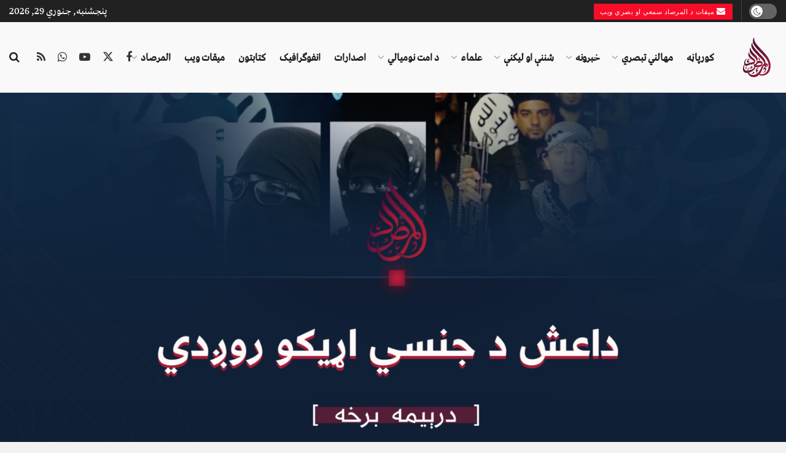

--- FILE ---
content_type: text/html; charset=UTF-8
request_url: https://almirsaad.com/%D8%AF%D8%A7%D8%B9%D8%B4-%D8%AF-%D8%AC%D9%86%D8%B3%D9%8A-%D8%A7%DA%93%D9%8A%DA%A9%D9%88-%D8%B1%D9%88%DA%96%D8%AF%D9%8A-3/
body_size: 73056
content:
<!doctype html> <!--[if lt IE 7]><html class="no-js lt-ie9 lt-ie8 lt-ie7" dir="rtl" lang="ps" prefix="og: https://ogp.me/ns#"> <![endif]--> <!--[if IE 7]><html class="no-js lt-ie9 lt-ie8" dir="rtl" lang="ps" prefix="og: https://ogp.me/ns#"> <![endif]--> <!--[if IE 8]><html class="no-js lt-ie9" dir="rtl" lang="ps" prefix="og: https://ogp.me/ns#"> <![endif]--> <!--[if IE 9]><html class="no-js lt-ie10" dir="rtl" lang="ps" prefix="og: https://ogp.me/ns#"> <![endif]--> <!--[if gt IE 8]><!--><html class="no-js" dir="rtl" lang="ps" prefix="og: https://ogp.me/ns#"> <!--<![endif]--><head><meta http-equiv="Content-Type" content="text/html; charset=UTF-8" /><meta name='viewport' content='width=device-width, initial-scale=1, user-scalable=yes' /><link rel="profile" href="http://gmpg.org/xfn/11" /><link rel="pingback" href="https://almirsaad.com/xmlrpc.php" /> <script type="text/javascript">(()=>{var e={};e.g=function(){if("object"==typeof globalThis)return globalThis;try{return this||new Function("return this")()}catch(e){if("object"==typeof window)return window}}(),function({ampUrl:n,isCustomizePreview:t,isAmpDevMode:r,noampQueryVarName:o,noampQueryVarValue:s,disabledStorageKey:i,mobileUserAgents:a,regexRegex:c}){if("undefined"==typeof sessionStorage)return;const d=new RegExp(c);if(!a.some((e=>{const n=e.match(d);return!(!n||!new RegExp(n[1],n[2]).test(navigator.userAgent))||navigator.userAgent.includes(e)})))return;e.g.addEventListener("DOMContentLoaded",(()=>{const e=document.getElementById("amp-mobile-version-switcher");if(!e)return;e.hidden=!1;const n=e.querySelector("a[href]");n&&n.addEventListener("click",(()=>{sessionStorage.removeItem(i)}))}));const g=r&&["paired-browsing-non-amp","paired-browsing-amp"].includes(window.name);if(sessionStorage.getItem(i)||t||g)return;const u=new URL(location.href),m=new URL(n);m.hash=u.hash,u.searchParams.has(o)&&s===u.searchParams.get(o)?sessionStorage.setItem(i,"1"):m.href!==u.href&&(window.stop(),location.replace(m.href))}({"ampUrl":"https:\/\/almirsaad.com\/%D8%AF%D8%A7%D8%B9%D8%B4-%D8%AF-%D8%AC%D9%86%D8%B3%D9%8A-%D8%A7%DA%93%D9%8A%DA%A9%D9%88-%D8%B1%D9%88%DA%96%D8%AF%D9%8A-3\/?amp=1","noampQueryVarName":"noamp","noampQueryVarValue":"mobile","disabledStorageKey":"amp_mobile_redirect_disabled","mobileUserAgents":["Mobile","Android","Silk\/","Kindle","BlackBerry","Opera Mini","Opera Mobi"],"regexRegex":"^\\\/((?:.|\\n)+)\\\/([i]*)$","isCustomizePreview":false,"isAmpDevMode":false})})();</script> <title>داعش د جنسي اړيکو روږدي - المرصاد</title><style>img:is([sizes="auto" i], [sizes^="auto," i]) { contain-intrinsic-size: 3000px 1500px }</style><meta name="description" content="درېیمه برخه خادم شېرزاد عراقۍ ډاکټره (نغم نوزت) د مصري ژورناليست صلاح لبن سره يوه مرکه کړې وه، هغې په خپله مرکه کې ويلي: کله چې داعش د عراق څه سيمې ونيولې او بيا بيرته دغه سيمې له داعش څخه پاکې شوې، نو زه په هغه ډاکټرانو کې وم، چې د دغه نيول شويو سيمو" /><meta name="robots" content="max-image-preview:large" /><meta name="author" content="ابوحمزه مؤحد"/><link rel="canonical" href="https://almirsaad.com/%d8%af%d8%a7%d8%b9%d8%b4-%d8%af-%d8%ac%d9%86%d8%b3%d9%8a-%d8%a7%da%93%d9%8a%da%a9%d9%88-%d8%b1%d9%88%da%96%d8%af%d9%8a-3/" /><meta name="generator" content="All in One SEO Pro (AIOSEO) 4.7.9" /><meta property="og:locale" content="en_US" /><meta property="og:site_name" content="المرصاد - پښتو" /><meta property="og:type" content="article" /><meta property="og:title" content="داعش د جنسي اړيکو روږدي - المرصاد" /><meta property="og:description" content="درېیمه برخه خادم شېرزاد عراقۍ ډاکټره (نغم نوزت) د مصري ژورناليست صلاح لبن سره يوه مرکه کړې وه، هغې په خپله مرکه کې ويلي: کله چې داعش د عراق څه سيمې ونيولې او بيا بيرته دغه سيمې له داعش څخه پاکې شوې، نو زه په هغه ډاکټرانو کې وم، چې د دغه نيول شويو سيمو" /><meta property="og:url" content="https://almirsaad.com/%d8%af%d8%a7%d8%b9%d8%b4-%d8%af-%d8%ac%d9%86%d8%b3%d9%8a-%d8%a7%da%93%d9%8a%da%a9%d9%88-%d8%b1%d9%88%da%96%d8%af%d9%8a-3/" /><meta property="og:image" content="https://almirsaad.com/wp-content/uploads/2024/01/۲۰۲۴۰۱۰۳_۱۴۲۷۳۸.png" /><meta property="og:image:secure_url" content="https://almirsaad.com/wp-content/uploads/2024/01/۲۰۲۴۰۱۰۳_۱۴۲۷۳۸.png" /><meta property="og:image:width" content="3264" /><meta property="og:image:height" content="1704" /><meta property="article:published_time" content="2024-01-03T10:09:44+00:00" /><meta property="article:modified_time" content="2024-02-18T05:46:03+00:00" /><meta name="twitter:card" content="summary_large_image" /><meta name="twitter:title" content="داعش د جنسي اړيکو روږدي - المرصاد" /><meta name="twitter:description" content="درېیمه برخه خادم شېرزاد عراقۍ ډاکټره (نغم نوزت) د مصري ژورناليست صلاح لبن سره يوه مرکه کړې وه، هغې په خپله مرکه کې ويلي: کله چې داعش د عراق څه سيمې ونيولې او بيا بيرته دغه سيمې له داعش څخه پاکې شوې، نو زه په هغه ډاکټرانو کې وم، چې د دغه نيول شويو سيمو" /><meta name="twitter:image" content="https://almirsaad.com/wp-content/uploads/2024/01/۲۰۲۴۰۱۰۳_۱۴۲۷۳۸.png" /> <script type="application/ld+json" class="aioseo-schema">{"@context":"https:\/\/schema.org","@graph":[{"@type":"BlogPosting","@id":"https:\/\/almirsaad.com\/%d8%af%d8%a7%d8%b9%d8%b4-%d8%af-%d8%ac%d9%86%d8%b3%d9%8a-%d8%a7%da%93%d9%8a%da%a9%d9%88-%d8%b1%d9%88%da%96%d8%af%d9%8a-3\/#blogposting","name":"\u062f\u0627\u0639\u0634 \u062f \u062c\u0646\u0633\u064a \u0627\u0693\u064a\u06a9\u0648 \u0631\u0648\u0696\u062f\u064a - \u0627\u0644\u0645\u0631\u0635\u0627\u062f","headline":"\u062f\u0627\u0639\u0634 \u062f \u062c\u0646\u0633\u064a \u0627\u0693\u064a\u06a9\u0648 \u0631\u0648\u0696\u062f\u064a","author":{"@id":"https:\/\/almirsaad.com\/members\/abu-hamza\/profile\/home\/#author"},"publisher":{"@id":"https:\/\/almirsaad.com\/#organization"},"image":{"@type":"ImageObject","url":"https:\/\/almirsaad.com\/wp-content\/uploads\/2024\/01\/\u06f2\u06f0\u06f2\u06f4\u06f0\u06f1\u06f0\u06f3_\u06f1\u06f4\u06f2\u06f7\u06f3\u06f8.png","width":3264,"height":1704},"datePublished":"2024-01-03T14:39:44+00:00","dateModified":"2024-02-18T05:46:03+00:00","inLanguage":"ps","mainEntityOfPage":{"@id":"https:\/\/almirsaad.com\/%d8%af%d8%a7%d8%b9%d8%b4-%d8%af-%d8%ac%d9%86%d8%b3%d9%8a-%d8%a7%da%93%d9%8a%da%a9%d9%88-%d8%b1%d9%88%da%96%d8%af%d9%8a-3\/#webpage"},"isPartOf":{"@id":"https:\/\/almirsaad.com\/%d8%af%d8%a7%d8%b9%d8%b4-%d8%af-%d8%ac%d9%86%d8%b3%d9%8a-%d8%a7%da%93%d9%8a%da%a9%d9%88-%d8%b1%d9%88%da%96%d8%af%d9%8a-3\/#webpage"},"articleSection":"\u062c\u0647\u0627\u062f\u064a \u0644\u06cc\u06a9\u0646\u064a, \u062e\u0648\u0627\u0631\u062c \u0627\u0644\u0639\u0635\u0631, \u0633\u06cc\u0627\u0633\u064a \u0644\u06cc\u06a9\u0646\u064a, \u0634\u0646\u0646\u064a \u0627\u0648 \u0644\u06cc\u06a9\u0646\u064a, #\u062f\u0627\u0639\u0634 #\u0645\u0647\u0645 #\u0627\u0641\u063a\u0627\u0646\u0633\u062a\u0627\u0646 #\u0646\u0693\u06cd, \u0627\u0628\u0648\u062d\u0645\u0632\u0647 \u0645\u0624\u062d\u062f"},{"@type":"BreadcrumbList","@id":"https:\/\/almirsaad.com\/%d8%af%d8%a7%d8%b9%d8%b4-%d8%af-%d8%ac%d9%86%d8%b3%d9%8a-%d8%a7%da%93%d9%8a%da%a9%d9%88-%d8%b1%d9%88%da%96%d8%af%d9%8a-3\/#breadcrumblist","itemListElement":[{"@type":"ListItem","@id":"https:\/\/almirsaad.com\/#listItem","position":1,"name":"Home","item":"https:\/\/almirsaad.com\/","nextItem":{"@type":"ListItem","@id":"https:\/\/almirsaad.com\/%d8%af%d8%a7%d8%b9%d8%b4-%d8%af-%d8%ac%d9%86%d8%b3%d9%8a-%d8%a7%da%93%d9%8a%da%a9%d9%88-%d8%b1%d9%88%da%96%d8%af%d9%8a-3\/#listItem","name":"\u062f\u0627\u0639\u0634 \u062f \u062c\u0646\u0633\u064a \u0627\u0693\u064a\u06a9\u0648 \u0631\u0648\u0696\u062f\u064a"}},{"@type":"ListItem","@id":"https:\/\/almirsaad.com\/%d8%af%d8%a7%d8%b9%d8%b4-%d8%af-%d8%ac%d9%86%d8%b3%d9%8a-%d8%a7%da%93%d9%8a%da%a9%d9%88-%d8%b1%d9%88%da%96%d8%af%d9%8a-3\/#listItem","position":2,"name":"\u062f\u0627\u0639\u0634 \u062f \u062c\u0646\u0633\u064a \u0627\u0693\u064a\u06a9\u0648 \u0631\u0648\u0696\u062f\u064a","previousItem":{"@type":"ListItem","@id":"https:\/\/almirsaad.com\/#listItem","name":"Home"}}]},{"@type":"Organization","@id":"https:\/\/almirsaad.com\/#organization","name":"\u0627\u0644\u0645\u0631\u0635\u0627\u062f","description":"\u067e\u069a\u062a\u0648","url":"https:\/\/almirsaad.com\/"},{"@type":"Person","@id":"https:\/\/almirsaad.com\/members\/abu-hamza\/profile\/home\/#author","url":"https:\/\/almirsaad.com\/members\/abu-hamza\/profile\/home\/","name":"\u0627\u0628\u0648\u062d\u0645\u0632\u0647 \u0645\u0624\u062d\u062f"},{"@type":"WebPage","@id":"https:\/\/almirsaad.com\/%d8%af%d8%a7%d8%b9%d8%b4-%d8%af-%d8%ac%d9%86%d8%b3%d9%8a-%d8%a7%da%93%d9%8a%da%a9%d9%88-%d8%b1%d9%88%da%96%d8%af%d9%8a-3\/#webpage","url":"https:\/\/almirsaad.com\/%d8%af%d8%a7%d8%b9%d8%b4-%d8%af-%d8%ac%d9%86%d8%b3%d9%8a-%d8%a7%da%93%d9%8a%da%a9%d9%88-%d8%b1%d9%88%da%96%d8%af%d9%8a-3\/","name":"\u062f\u0627\u0639\u0634 \u062f \u062c\u0646\u0633\u064a \u0627\u0693\u064a\u06a9\u0648 \u0631\u0648\u0696\u062f\u064a - \u0627\u0644\u0645\u0631\u0635\u0627\u062f","description":"\u062f\u0631\u06d0\u06cc\u0645\u0647 \u0628\u0631\u062e\u0647 \u062e\u0627\u062f\u0645 \u0634\u06d0\u0631\u0632\u0627\u062f \u0639\u0631\u0627\u0642\u06cd \u0689\u0627\u06a9\u067c\u0631\u0647 (\u0646\u063a\u0645 \u0646\u0648\u0632\u062a) \u062f \u0645\u0635\u0631\u064a \u0698\u0648\u0631\u0646\u0627\u0644\u064a\u0633\u062a \u0635\u0644\u0627\u062d \u0644\u0628\u0646 \u0633\u0631\u0647 \u064a\u0648\u0647 \u0645\u0631\u06a9\u0647 \u06a9\u0693\u06d0 \u0648\u0647\u060c \u0647\u063a\u06d0 \u067e\u0647 \u062e\u067e\u0644\u0647 \u0645\u0631\u06a9\u0647 \u06a9\u06d0 \u0648\u064a\u0644\u064a: \u06a9\u0644\u0647 \u0686\u06d0 \u062f\u0627\u0639\u0634 \u062f \u0639\u0631\u0627\u0642 \u0685\u0647 \u0633\u064a\u0645\u06d0 \u0648\u0646\u064a\u0648\u0644\u06d0 \u0627\u0648 \u0628\u064a\u0627 \u0628\u064a\u0631\u062a\u0647 \u062f\u063a\u0647 \u0633\u064a\u0645\u06d0 \u0644\u0647 \u062f\u0627\u0639\u0634 \u0685\u062e\u0647 \u067e\u0627\u06a9\u06d0 \u0634\u0648\u06d0\u060c \u0646\u0648 \u0632\u0647 \u067e\u0647 \u0647\u063a\u0647 \u0689\u0627\u06a9\u067c\u0631\u0627\u0646\u0648 \u06a9\u06d0 \u0648\u0645\u060c \u0686\u06d0 \u062f \u062f\u063a\u0647 \u0646\u064a\u0648\u0644 \u0634\u0648\u064a\u0648 \u0633\u064a\u0645\u0648","inLanguage":"ps","isPartOf":{"@id":"https:\/\/almirsaad.com\/#website"},"breadcrumb":{"@id":"https:\/\/almirsaad.com\/%d8%af%d8%a7%d8%b9%d8%b4-%d8%af-%d8%ac%d9%86%d8%b3%d9%8a-%d8%a7%da%93%d9%8a%da%a9%d9%88-%d8%b1%d9%88%da%96%d8%af%d9%8a-3\/#breadcrumblist"},"author":{"@id":"https:\/\/almirsaad.com\/members\/abu-hamza\/profile\/home\/#author"},"creator":{"@id":"https:\/\/almirsaad.com\/members\/abu-hamza\/profile\/home\/#author"},"image":{"@type":"ImageObject","url":"https:\/\/almirsaad.com\/wp-content\/uploads\/2024\/01\/\u06f2\u06f0\u06f2\u06f4\u06f0\u06f1\u06f0\u06f3_\u06f1\u06f4\u06f2\u06f7\u06f3\u06f8.png","@id":"https:\/\/almirsaad.com\/%d8%af%d8%a7%d8%b9%d8%b4-%d8%af-%d8%ac%d9%86%d8%b3%d9%8a-%d8%a7%da%93%d9%8a%da%a9%d9%88-%d8%b1%d9%88%da%96%d8%af%d9%8a-3\/#mainImage","width":3264,"height":1704},"primaryImageOfPage":{"@id":"https:\/\/almirsaad.com\/%d8%af%d8%a7%d8%b9%d8%b4-%d8%af-%d8%ac%d9%86%d8%b3%d9%8a-%d8%a7%da%93%d9%8a%da%a9%d9%88-%d8%b1%d9%88%da%96%d8%af%d9%8a-3\/#mainImage"},"datePublished":"2024-01-03T14:39:44+00:00","dateModified":"2024-02-18T05:46:03+00:00"},{"@type":"WebSite","@id":"https:\/\/almirsaad.com\/#website","url":"https:\/\/almirsaad.com\/","name":"\u0627\u0644\u0645\u0631\u0635\u0627\u062f","description":"\u067e\u069a\u062a\u0648","inLanguage":"ps","publisher":{"@id":"https:\/\/almirsaad.com\/#organization"}}]}</script> <meta property="og:type" content="article"><meta property="og:title" content="داعش د جنسي اړيکو روږدي"><meta property="og:site_name" content="المرصاد"><meta property="og:description" content="درېیمه برخه خادم شېرزاد عراقۍ ډاکټره (نغم نوزت) د مصري ژورناليست صلاح لبن سره يوه مرکه کړې وه، هغې په"><meta property="og:url" content="https://almirsaad.com/%d8%af%d8%a7%d8%b9%d8%b4-%d8%af-%d8%ac%d9%86%d8%b3%d9%8a-%d8%a7%da%93%d9%8a%da%a9%d9%88-%d8%b1%d9%88%da%96%d8%af%d9%8a-3/"><meta property="og:image" content="https://almirsaad.com/wp-content/uploads/2024/01/۲۰۲۴۰۱۰۳_۱۴۲۷۳۸.png"><meta property="og:image:height" content="1704"><meta property="og:image:width" content="3264"><meta property="article:published_time" content="2024-01-03T14:39:44+00:00"><meta property="article:modified_time" content="2024-02-18T05:46:03+00:00"><meta property="article:section" content="جهادي لیکني"><meta property="article:tag" content="#داعش #مهم #افغانستان #نړۍ"><meta name="twitter:card" content="summary_large_image"><meta name="twitter:title" content="داعش د جنسي اړيکو روږدي"><meta name="twitter:description" content="درېیمه برخه خادم شېرزاد عراقۍ ډاکټره (نغم نوزت) د مصري ژورناليست صلاح لبن سره يوه مرکه کړې وه، هغې په"><meta name="twitter:url" content="https://almirsaad.com/%d8%af%d8%a7%d8%b9%d8%b4-%d8%af-%d8%ac%d9%86%d8%b3%d9%8a-%d8%a7%da%93%d9%8a%da%a9%d9%88-%d8%b1%d9%88%da%96%d8%af%d9%8a-3/"><meta name="twitter:site" content=""><meta name="twitter:image" content="https://almirsaad.com/wp-content/uploads/2024/01/۲۰۲۴۰۱۰۳_۱۴۲۷۳۸.png"><meta name="twitter:image:width" content="3264"><meta name="twitter:image:height" content="1704"> <script defer src="[data-uri]"></script> <script defer src="[data-uri]"></script><link rel='dns-prefetch' href='//www.fontstatic.com' /><link rel='dns-prefetch' href='//fonts.googleapis.com' /><link rel='preconnect' href='https://fonts.gstatic.com' /><link rel="alternate" type="application/rss+xml" title="المرصاد &raquo; کتنه" href="https://almirsaad.com/feed/" /><link rel="alternate" type="application/rss+xml" title="المرصاد &raquo; څرگندون کتنه" href="https://almirsaad.com/comments/feed/" /><link rel="alternate" type="application/rss+xml" title="المرصاد &raquo; داعش د جنسي اړيکو روږدي څرگندون کتنه" href="https://almirsaad.com/%d8%af%d8%a7%d8%b9%d8%b4-%d8%af-%d8%ac%d9%86%d8%b3%d9%8a-%d8%a7%da%93%d9%8a%da%a9%d9%88-%d8%b1%d9%88%da%96%d8%af%d9%8a-3/feed/" /><link rel="alternate" type="application/rss+xml" title="المرصاد &raquo; Stories Feed" href="https://almirsaad.com/web-stories/feed/"><script defer src="[data-uri]"></script> <style id='wp-emoji-styles-inline-css' type='text/css'>img.wp-smiley, img.emoji {
		display: inline !important;
		border: none !important;
		box-shadow: none !important;
		height: 1em !important;
		width: 1em !important;
		margin: 0 0.07em !important;
		vertical-align: -0.1em !important;
		background: none !important;
		padding: 0 !important;
	}</style><link rel='stylesheet' id='wp-block-library-rtl-css' href='https://almirsaad.com/wp-includes/css/dist/block-library/style-rtl.min.css?ver=6.8.3' type='text/css' media='all' /><style id='classic-theme-styles-inline-css' type='text/css'>/*! This file is auto-generated */
.wp-block-button__link{color:#fff;background-color:#32373c;border-radius:9999px;box-shadow:none;text-decoration:none;padding:calc(.667em + 2px) calc(1.333em + 2px);font-size:1.125em}.wp-block-file__button{background:#32373c;color:#fff;text-decoration:none}</style><style id='bp-login-form-style-inline-css' type='text/css'>.widget_bp_core_login_widget .bp-login-widget-user-avatar{float:left}.widget_bp_core_login_widget .bp-login-widget-user-links{margin-left:70px}#bp-login-widget-form label{display:block;font-weight:600;margin:15px 0 5px;width:auto}#bp-login-widget-form input[type=password],#bp-login-widget-form input[type=text]{background-color:#fafafa;border:1px solid #d6d6d6;border-radius:0;font:inherit;font-size:100%;padding:.5em;width:100%}#bp-login-widget-form .bp-login-widget-register-link,#bp-login-widget-form .login-submit{display:inline;width:-moz-fit-content;width:fit-content}#bp-login-widget-form .bp-login-widget-register-link{margin-left:1em}#bp-login-widget-form .bp-login-widget-register-link a{filter:invert(1)}#bp-login-widget-form .bp-login-widget-pwd-link{font-size:80%}</style><style id='bp-member-style-inline-css' type='text/css'>[data-type="bp/member"] input.components-placeholder__input{border:1px solid #757575;border-radius:2px;flex:1 1 auto;padding:6px 8px}.bp-block-member{position:relative}.bp-block-member .member-content{display:flex}.bp-block-member .user-nicename{display:block}.bp-block-member .user-nicename a{border:none;color:currentColor;text-decoration:none}.bp-block-member .bp-profile-button{width:100%}.bp-block-member .bp-profile-button a.button{bottom:10px;display:inline-block;margin:18px 0 0;position:absolute;right:0}.bp-block-member.has-cover .item-header-avatar,.bp-block-member.has-cover .member-content,.bp-block-member.has-cover .member-description{z-index:2}.bp-block-member.has-cover .member-content,.bp-block-member.has-cover .member-description{padding-top:75px}.bp-block-member.has-cover .bp-member-cover-image{background-color:#c5c5c5;background-position:top;background-repeat:no-repeat;background-size:cover;border:0;display:block;height:150px;left:0;margin:0;padding:0;position:absolute;top:0;width:100%;z-index:1}.bp-block-member img.avatar{height:auto;width:auto}.bp-block-member.avatar-none .item-header-avatar{display:none}.bp-block-member.avatar-none.has-cover{min-height:200px}.bp-block-member.avatar-full{min-height:150px}.bp-block-member.avatar-full .item-header-avatar{width:180px}.bp-block-member.avatar-thumb .member-content{align-items:center;min-height:50px}.bp-block-member.avatar-thumb .item-header-avatar{width:70px}.bp-block-member.avatar-full.has-cover{min-height:300px}.bp-block-member.avatar-full.has-cover .item-header-avatar{width:200px}.bp-block-member.avatar-full.has-cover img.avatar{background:#fffc;border:2px solid #fff;margin-left:20px}.bp-block-member.avatar-thumb.has-cover .item-header-avatar{padding-top:75px}.entry .entry-content .bp-block-member .user-nicename a{border:none;color:currentColor;text-decoration:none}</style><style id='bp-members-style-inline-css' type='text/css'>[data-type="bp/members"] .components-placeholder.is-appender{min-height:0}[data-type="bp/members"] .components-placeholder.is-appender .components-placeholder__label:empty{display:none}[data-type="bp/members"] .components-placeholder input.components-placeholder__input{border:1px solid #757575;border-radius:2px;flex:1 1 auto;padding:6px 8px}[data-type="bp/members"].avatar-none .member-description{width:calc(100% - 44px)}[data-type="bp/members"].avatar-full .member-description{width:calc(100% - 224px)}[data-type="bp/members"].avatar-thumb .member-description{width:calc(100% - 114px)}[data-type="bp/members"] .member-content{position:relative}[data-type="bp/members"] .member-content .is-right{position:absolute;right:2px;top:2px}[data-type="bp/members"] .columns-2 .member-content .member-description,[data-type="bp/members"] .columns-3 .member-content .member-description,[data-type="bp/members"] .columns-4 .member-content .member-description{padding-left:44px;width:calc(100% - 44px)}[data-type="bp/members"] .columns-3 .is-right{right:-10px}[data-type="bp/members"] .columns-4 .is-right{right:-50px}.bp-block-members.is-grid{display:flex;flex-wrap:wrap;padding:0}.bp-block-members.is-grid .member-content{margin:0 1.25em 1.25em 0;width:100%}@media(min-width:600px){.bp-block-members.columns-2 .member-content{width:calc(50% - .625em)}.bp-block-members.columns-2 .member-content:nth-child(2n){margin-right:0}.bp-block-members.columns-3 .member-content{width:calc(33.33333% - .83333em)}.bp-block-members.columns-3 .member-content:nth-child(3n){margin-right:0}.bp-block-members.columns-4 .member-content{width:calc(25% - .9375em)}.bp-block-members.columns-4 .member-content:nth-child(4n){margin-right:0}}.bp-block-members .member-content{display:flex;flex-direction:column;padding-bottom:1em;text-align:center}.bp-block-members .member-content .item-header-avatar,.bp-block-members .member-content .member-description{width:100%}.bp-block-members .member-content .item-header-avatar{margin:0 auto}.bp-block-members .member-content .item-header-avatar img.avatar{display:inline-block}@media(min-width:600px){.bp-block-members .member-content{flex-direction:row;text-align:left}.bp-block-members .member-content .item-header-avatar,.bp-block-members .member-content .member-description{width:auto}.bp-block-members .member-content .item-header-avatar{margin:0}}.bp-block-members .member-content .user-nicename{display:block}.bp-block-members .member-content .user-nicename a{border:none;color:currentColor;text-decoration:none}.bp-block-members .member-content time{color:#767676;display:block;font-size:80%}.bp-block-members.avatar-none .item-header-avatar{display:none}.bp-block-members.avatar-full{min-height:190px}.bp-block-members.avatar-full .item-header-avatar{width:180px}.bp-block-members.avatar-thumb .member-content{min-height:80px}.bp-block-members.avatar-thumb .item-header-avatar{width:70px}.bp-block-members.columns-2 .member-content,.bp-block-members.columns-3 .member-content,.bp-block-members.columns-4 .member-content{display:block;text-align:center}.bp-block-members.columns-2 .member-content .item-header-avatar,.bp-block-members.columns-3 .member-content .item-header-avatar,.bp-block-members.columns-4 .member-content .item-header-avatar{margin:0 auto}.bp-block-members img.avatar{height:auto;max-width:-moz-fit-content;max-width:fit-content;width:auto}.bp-block-members .member-content.has-activity{align-items:center}.bp-block-members .member-content.has-activity .item-header-avatar{padding-right:1em}.bp-block-members .member-content.has-activity .wp-block-quote{margin-bottom:0;text-align:left}.bp-block-members .member-content.has-activity .wp-block-quote cite a,.entry .entry-content .bp-block-members .user-nicename a{border:none;color:currentColor;text-decoration:none}</style><style id='bp-dynamic-members-style-inline-css' type='text/css'>.bp-dynamic-block-container .item-options{font-size:.5em;margin:0 0 1em;padding:1em 0}.bp-dynamic-block-container .item-options a.selected{font-weight:600}.bp-dynamic-block-container ul.item-list{list-style:none;margin:1em 0;padding-left:0}.bp-dynamic-block-container ul.item-list li{margin-bottom:1em}.bp-dynamic-block-container ul.item-list li:after,.bp-dynamic-block-container ul.item-list li:before{content:" ";display:table}.bp-dynamic-block-container ul.item-list li:after{clear:both}.bp-dynamic-block-container ul.item-list li .item-avatar{float:left;width:60px}.bp-dynamic-block-container ul.item-list li .item{margin-left:70px}</style><style id='bp-online-members-style-inline-css' type='text/css'>.widget_bp_core_whos_online_widget .avatar-block,[data-type="bp/online-members"] .avatar-block{display:flex;flex-flow:row wrap}.widget_bp_core_whos_online_widget .avatar-block img,[data-type="bp/online-members"] .avatar-block img{margin:.5em}</style><style id='bp-active-members-style-inline-css' type='text/css'>.widget_bp_core_recently_active_widget .avatar-block,[data-type="bp/active-members"] .avatar-block{display:flex;flex-flow:row wrap}.widget_bp_core_recently_active_widget .avatar-block img,[data-type="bp/active-members"] .avatar-block img{margin:.5em}</style><style id='bp-latest-activities-style-inline-css' type='text/css'>.bp-latest-activities .components-flex.components-select-control select[multiple]{height:auto;padding:0 8px}.bp-latest-activities .components-flex.components-select-control select[multiple]+.components-input-control__suffix svg{display:none}.bp-latest-activities-block a,.entry .entry-content .bp-latest-activities-block a{border:none;text-decoration:none}.bp-latest-activities-block .activity-list.item-list blockquote{border:none;padding:0}.bp-latest-activities-block .activity-list.item-list blockquote .activity-item:not(.mini){box-shadow:1px 0 4px #00000026;padding:0 1em;position:relative}.bp-latest-activities-block .activity-list.item-list blockquote .activity-item:not(.mini):after,.bp-latest-activities-block .activity-list.item-list blockquote .activity-item:not(.mini):before{border-color:#0000;border-style:solid;content:"";display:block;height:0;left:15px;position:absolute;width:0}.bp-latest-activities-block .activity-list.item-list blockquote .activity-item:not(.mini):before{border-top-color:#00000026;border-width:9px;bottom:-18px;left:14px}.bp-latest-activities-block .activity-list.item-list blockquote .activity-item:not(.mini):after{border-top-color:#fff;border-width:8px;bottom:-16px}.bp-latest-activities-block .activity-list.item-list blockquote .activity-item.mini .avatar{display:inline-block;height:20px;margin-right:2px;vertical-align:middle;width:20px}.bp-latest-activities-block .activity-list.item-list footer{align-items:center;display:flex}.bp-latest-activities-block .activity-list.item-list footer img.avatar{border:none;display:inline-block;margin-right:.5em}.bp-latest-activities-block .activity-list.item-list footer .activity-time-since{font-size:90%}.bp-latest-activities-block .widget-error{border-left:4px solid #0b80a4;box-shadow:1px 0 4px #00000026}.bp-latest-activities-block .widget-error p{padding:0 1em}</style><link rel='stylesheet' id='jnews-faq-css' href='https://almirsaad.com/wp-content/cache/autoptimize/autoptimize_single_85f4ed116af53f2a19322e354590c0cf.php?ver=12.0.3' type='text/css' media='all' /><style id='global-styles-inline-css' type='text/css'>:root{--wp--preset--aspect-ratio--square: 1;--wp--preset--aspect-ratio--4-3: 4/3;--wp--preset--aspect-ratio--3-4: 3/4;--wp--preset--aspect-ratio--3-2: 3/2;--wp--preset--aspect-ratio--2-3: 2/3;--wp--preset--aspect-ratio--16-9: 16/9;--wp--preset--aspect-ratio--9-16: 9/16;--wp--preset--color--black: #000000;--wp--preset--color--cyan-bluish-gray: #abb8c3;--wp--preset--color--white: #ffffff;--wp--preset--color--pale-pink: #f78da7;--wp--preset--color--vivid-red: #cf2e2e;--wp--preset--color--luminous-vivid-orange: #ff6900;--wp--preset--color--luminous-vivid-amber: #fcb900;--wp--preset--color--light-green-cyan: #7bdcb5;--wp--preset--color--vivid-green-cyan: #00d084;--wp--preset--color--pale-cyan-blue: #8ed1fc;--wp--preset--color--vivid-cyan-blue: #0693e3;--wp--preset--color--vivid-purple: #9b51e0;--wp--preset--gradient--vivid-cyan-blue-to-vivid-purple: linear-gradient(135deg,rgba(6,147,227,1) 0%,rgb(155,81,224) 100%);--wp--preset--gradient--light-green-cyan-to-vivid-green-cyan: linear-gradient(135deg,rgb(122,220,180) 0%,rgb(0,208,130) 100%);--wp--preset--gradient--luminous-vivid-amber-to-luminous-vivid-orange: linear-gradient(135deg,rgba(252,185,0,1) 0%,rgba(255,105,0,1) 100%);--wp--preset--gradient--luminous-vivid-orange-to-vivid-red: linear-gradient(135deg,rgba(255,105,0,1) 0%,rgb(207,46,46) 100%);--wp--preset--gradient--very-light-gray-to-cyan-bluish-gray: linear-gradient(135deg,rgb(238,238,238) 0%,rgb(169,184,195) 100%);--wp--preset--gradient--cool-to-warm-spectrum: linear-gradient(135deg,rgb(74,234,220) 0%,rgb(151,120,209) 20%,rgb(207,42,186) 40%,rgb(238,44,130) 60%,rgb(251,105,98) 80%,rgb(254,248,76) 100%);--wp--preset--gradient--blush-light-purple: linear-gradient(135deg,rgb(255,206,236) 0%,rgb(152,150,240) 100%);--wp--preset--gradient--blush-bordeaux: linear-gradient(135deg,rgb(254,205,165) 0%,rgb(254,45,45) 50%,rgb(107,0,62) 100%);--wp--preset--gradient--luminous-dusk: linear-gradient(135deg,rgb(255,203,112) 0%,rgb(199,81,192) 50%,rgb(65,88,208) 100%);--wp--preset--gradient--pale-ocean: linear-gradient(135deg,rgb(255,245,203) 0%,rgb(182,227,212) 50%,rgb(51,167,181) 100%);--wp--preset--gradient--electric-grass: linear-gradient(135deg,rgb(202,248,128) 0%,rgb(113,206,126) 100%);--wp--preset--gradient--midnight: linear-gradient(135deg,rgb(2,3,129) 0%,rgb(40,116,252) 100%);--wp--preset--font-size--small: 13px;--wp--preset--font-size--medium: 20px;--wp--preset--font-size--large: 36px;--wp--preset--font-size--x-large: 42px;--wp--preset--spacing--20: 0.44rem;--wp--preset--spacing--30: 0.67rem;--wp--preset--spacing--40: 1rem;--wp--preset--spacing--50: 1.5rem;--wp--preset--spacing--60: 2.25rem;--wp--preset--spacing--70: 3.38rem;--wp--preset--spacing--80: 5.06rem;--wp--preset--shadow--natural: 6px 6px 9px rgba(0, 0, 0, 0.2);--wp--preset--shadow--deep: 12px 12px 50px rgba(0, 0, 0, 0.4);--wp--preset--shadow--sharp: 6px 6px 0px rgba(0, 0, 0, 0.2);--wp--preset--shadow--outlined: 6px 6px 0px -3px rgba(255, 255, 255, 1), 6px 6px rgba(0, 0, 0, 1);--wp--preset--shadow--crisp: 6px 6px 0px rgba(0, 0, 0, 1);}:where(.is-layout-flex){gap: 0.5em;}:where(.is-layout-grid){gap: 0.5em;}body .is-layout-flex{display: flex;}.is-layout-flex{flex-wrap: wrap;align-items: center;}.is-layout-flex > :is(*, div){margin: 0;}body .is-layout-grid{display: grid;}.is-layout-grid > :is(*, div){margin: 0;}:where(.wp-block-columns.is-layout-flex){gap: 2em;}:where(.wp-block-columns.is-layout-grid){gap: 2em;}:where(.wp-block-post-template.is-layout-flex){gap: 1.25em;}:where(.wp-block-post-template.is-layout-grid){gap: 1.25em;}.has-black-color{color: var(--wp--preset--color--black) !important;}.has-cyan-bluish-gray-color{color: var(--wp--preset--color--cyan-bluish-gray) !important;}.has-white-color{color: var(--wp--preset--color--white) !important;}.has-pale-pink-color{color: var(--wp--preset--color--pale-pink) !important;}.has-vivid-red-color{color: var(--wp--preset--color--vivid-red) !important;}.has-luminous-vivid-orange-color{color: var(--wp--preset--color--luminous-vivid-orange) !important;}.has-luminous-vivid-amber-color{color: var(--wp--preset--color--luminous-vivid-amber) !important;}.has-light-green-cyan-color{color: var(--wp--preset--color--light-green-cyan) !important;}.has-vivid-green-cyan-color{color: var(--wp--preset--color--vivid-green-cyan) !important;}.has-pale-cyan-blue-color{color: var(--wp--preset--color--pale-cyan-blue) !important;}.has-vivid-cyan-blue-color{color: var(--wp--preset--color--vivid-cyan-blue) !important;}.has-vivid-purple-color{color: var(--wp--preset--color--vivid-purple) !important;}.has-black-background-color{background-color: var(--wp--preset--color--black) !important;}.has-cyan-bluish-gray-background-color{background-color: var(--wp--preset--color--cyan-bluish-gray) !important;}.has-white-background-color{background-color: var(--wp--preset--color--white) !important;}.has-pale-pink-background-color{background-color: var(--wp--preset--color--pale-pink) !important;}.has-vivid-red-background-color{background-color: var(--wp--preset--color--vivid-red) !important;}.has-luminous-vivid-orange-background-color{background-color: var(--wp--preset--color--luminous-vivid-orange) !important;}.has-luminous-vivid-amber-background-color{background-color: var(--wp--preset--color--luminous-vivid-amber) !important;}.has-light-green-cyan-background-color{background-color: var(--wp--preset--color--light-green-cyan) !important;}.has-vivid-green-cyan-background-color{background-color: var(--wp--preset--color--vivid-green-cyan) !important;}.has-pale-cyan-blue-background-color{background-color: var(--wp--preset--color--pale-cyan-blue) !important;}.has-vivid-cyan-blue-background-color{background-color: var(--wp--preset--color--vivid-cyan-blue) !important;}.has-vivid-purple-background-color{background-color: var(--wp--preset--color--vivid-purple) !important;}.has-black-border-color{border-color: var(--wp--preset--color--black) !important;}.has-cyan-bluish-gray-border-color{border-color: var(--wp--preset--color--cyan-bluish-gray) !important;}.has-white-border-color{border-color: var(--wp--preset--color--white) !important;}.has-pale-pink-border-color{border-color: var(--wp--preset--color--pale-pink) !important;}.has-vivid-red-border-color{border-color: var(--wp--preset--color--vivid-red) !important;}.has-luminous-vivid-orange-border-color{border-color: var(--wp--preset--color--luminous-vivid-orange) !important;}.has-luminous-vivid-amber-border-color{border-color: var(--wp--preset--color--luminous-vivid-amber) !important;}.has-light-green-cyan-border-color{border-color: var(--wp--preset--color--light-green-cyan) !important;}.has-vivid-green-cyan-border-color{border-color: var(--wp--preset--color--vivid-green-cyan) !important;}.has-pale-cyan-blue-border-color{border-color: var(--wp--preset--color--pale-cyan-blue) !important;}.has-vivid-cyan-blue-border-color{border-color: var(--wp--preset--color--vivid-cyan-blue) !important;}.has-vivid-purple-border-color{border-color: var(--wp--preset--color--vivid-purple) !important;}.has-vivid-cyan-blue-to-vivid-purple-gradient-background{background: var(--wp--preset--gradient--vivid-cyan-blue-to-vivid-purple) !important;}.has-light-green-cyan-to-vivid-green-cyan-gradient-background{background: var(--wp--preset--gradient--light-green-cyan-to-vivid-green-cyan) !important;}.has-luminous-vivid-amber-to-luminous-vivid-orange-gradient-background{background: var(--wp--preset--gradient--luminous-vivid-amber-to-luminous-vivid-orange) !important;}.has-luminous-vivid-orange-to-vivid-red-gradient-background{background: var(--wp--preset--gradient--luminous-vivid-orange-to-vivid-red) !important;}.has-very-light-gray-to-cyan-bluish-gray-gradient-background{background: var(--wp--preset--gradient--very-light-gray-to-cyan-bluish-gray) !important;}.has-cool-to-warm-spectrum-gradient-background{background: var(--wp--preset--gradient--cool-to-warm-spectrum) !important;}.has-blush-light-purple-gradient-background{background: var(--wp--preset--gradient--blush-light-purple) !important;}.has-blush-bordeaux-gradient-background{background: var(--wp--preset--gradient--blush-bordeaux) !important;}.has-luminous-dusk-gradient-background{background: var(--wp--preset--gradient--luminous-dusk) !important;}.has-pale-ocean-gradient-background{background: var(--wp--preset--gradient--pale-ocean) !important;}.has-electric-grass-gradient-background{background: var(--wp--preset--gradient--electric-grass) !important;}.has-midnight-gradient-background{background: var(--wp--preset--gradient--midnight) !important;}.has-small-font-size{font-size: var(--wp--preset--font-size--small) !important;}.has-medium-font-size{font-size: var(--wp--preset--font-size--medium) !important;}.has-large-font-size{font-size: var(--wp--preset--font-size--large) !important;}.has-x-large-font-size{font-size: var(--wp--preset--font-size--x-large) !important;}
:where(.wp-block-post-template.is-layout-flex){gap: 1.25em;}:where(.wp-block-post-template.is-layout-grid){gap: 1.25em;}
:where(.wp-block-columns.is-layout-flex){gap: 2em;}:where(.wp-block-columns.is-layout-grid){gap: 2em;}
:root :where(.wp-block-pullquote){font-size: 1.5em;line-height: 1.6;}</style><link rel='stylesheet' id='jnews-subscribe-css' href='https://almirsaad.com/wp-content/cache/autoptimize/autoptimize_single_3789cb5693db7dab17230d813aff7275.php?ver=12.0.0' type='text/css' media='all' /><link rel='stylesheet' id='jnews-video-buddypress-css' href='https://almirsaad.com/wp-content/cache/autoptimize/autoptimize_single_e024838408c8d60b4e7d4e832c91454b.php?ver=12.0.1' type='text/css' media='all' /><link rel='stylesheet' id='jnews-video-css' href='https://almirsaad.com/wp-content/cache/autoptimize/autoptimize_single_375f62f3baf54a72b884aaf445840f16.php?ver=12.0.1' type='text/css' media='all' /><link rel='stylesheet' id='arabic-webfonts-css' href='//www.fontstatic.com/f=bahij,amiri,' type='text/css' media='all' /><link rel='stylesheet' id='elementor-frontend-css' href='https://almirsaad.com/wp-content/plugins/elementor/assets/css/frontend.min.css?ver=3.34.3' type='text/css' media='all' /><link crossorigin="anonymous" rel='stylesheet' id='jeg_customizer_font-css' href='//fonts.googleapis.com/css?family=Shanti%3Areguler%7CRoboto%3A500%2Cregular&#038;display=swap&#038;ver=1.3.2' type='text/css' media='all' /><link rel='stylesheet' id='jnews-push-notification-css' href='https://almirsaad.com/wp-content/cache/autoptimize/autoptimize_single_21575252d43c731170b3322208d23efb.php?ver=12.0.0' type='text/css' media='all' /><link rel='stylesheet' id='font-awesome-css' href='https://almirsaad.com/wp-content/plugins/elementor/assets/lib/font-awesome/css/font-awesome.min.css?ver=4.7.0' type='text/css' media='all' /><link rel='stylesheet' id='jnews-frontend-css' href='https://almirsaad.com/wp-content/themes/jnews/assets/dist/frontend.min.css?ver=12.0.3' type='text/css' media='all' /><link rel='stylesheet' id='jnews-elementor-css' href='https://almirsaad.com/wp-content/cache/autoptimize/autoptimize_single_d3f72a23a4659d7c807ef226a63d313a.php?ver=12.0.3' type='text/css' media='all' /><link rel='stylesheet' id='jnews-style-css' href='https://almirsaad.com/wp-content/themes/jnews/style.css?ver=12.0.3' type='text/css' media='all' /><link rel='stylesheet' id='jnews-darkmode-css' href='https://almirsaad.com/wp-content/cache/autoptimize/autoptimize_single_c8c57a0dce3f85eefaf2b683a5ed8483.php?ver=12.0.3' type='text/css' media='all' /><link rel='stylesheet' id='jnews-rtl-css' href='https://almirsaad.com/wp-content/cache/autoptimize/autoptimize_single_56be20687e67d831c64a23be7d8438b2.php?ver=12.0.3' type='text/css' media='all' /><link rel='stylesheet' id='jnews-video-darkmode-css' href='https://almirsaad.com/wp-content/cache/autoptimize/autoptimize_single_1d0ce6bf48c0569e060acec3bc59da66.php?ver=12.0.1' type='text/css' media='all' /><link rel='stylesheet' id='jnews-social-login-style-css' href='https://almirsaad.com/wp-content/cache/autoptimize/autoptimize_single_7e3bdb8e7bc4604ff0f959004aa2681d.php?ver=12.0.0' type='text/css' media='all' /><link rel='stylesheet' id='jnews-select-share-css' href='https://almirsaad.com/wp-content/cache/autoptimize/autoptimize_single_d8362094b258cbf05eff4954b9e53a06.php' type='text/css' media='all' /> <script defer type="text/javascript" src="https://almirsaad.com/wp-includes/js/jquery/jquery.min.js?ver=3.7.1" id="jquery-core-js"></script> <script defer type="text/javascript" src="https://almirsaad.com/wp-includes/js/jquery/jquery-migrate.min.js?ver=3.4.1" id="jquery-migrate-js"></script> <link rel="https://api.w.org/" href="https://almirsaad.com/wp-json/" /><link rel="alternate" title="JSON" type="application/json" href="https://almirsaad.com/wp-json/wp/v2/posts/45973" /><link rel="EditURI" type="application/rsd+xml" title="RSD" href="https://almirsaad.com/xmlrpc.php?rsd" /><meta name="generator" content="WordPress 6.8.3" /><link rel='shortlink' href='https://almirsaad.com/?p=45973' /><link rel="alternate" title="oEmbed (JSON)" type="application/json+oembed" href="https://almirsaad.com/wp-json/oembed/1.0/embed?url=https%3A%2F%2Falmirsaad.com%2F%25d8%25af%25d8%25a7%25d8%25b9%25d8%25b4-%25d8%25af-%25d8%25ac%25d9%2586%25d8%25b3%25d9%258a-%25d8%25a7%25da%2593%25d9%258a%25da%25a9%25d9%2588-%25d8%25b1%25d9%2588%25da%2596%25d8%25af%25d9%258a-3%2F" /><link rel="alternate" title="oEmbed (XML)" type="text/xml+oembed" href="https://almirsaad.com/wp-json/oembed/1.0/embed?url=https%3A%2F%2Falmirsaad.com%2F%25d8%25af%25d8%25a7%25d8%25b9%25d8%25b4-%25d8%25af-%25d8%25ac%25d9%2586%25d8%25b3%25d9%258a-%25d8%25a7%25da%2593%25d9%258a%25da%25a9%25d9%2588-%25d8%25b1%25d9%2588%25da%2596%25d8%25af%25d9%258a-3%2F&#038;format=xml" /> <script defer src="[data-uri]"></script> <link rel="alternate" type="text/html" media="only screen and (max-width: 640px)" href="https://almirsaad.com/%D8%AF%D8%A7%D8%B9%D8%B4-%D8%AF-%D8%AC%D9%86%D8%B3%D9%8A-%D8%A7%DA%93%D9%8A%DA%A9%D9%88-%D8%B1%D9%88%DA%96%D8%AF%D9%8A-3/?amp=1"><style id='arabic-webfonts' type='text/css'>body.rtl, body.rtl header, body.rtl footer, body.rtl .content, body.rtl .sidebar, body.rtl p, body.rtl h1, body.rtl h2, body.rtl h3, body.rtl h4, body.rtl h5, body.rtl h6, body.rtl ul, body.rtl li, body.rtl div, body.rtl nav, body.rtl nav a, body.rtl nav ul li, body.rtl input, body.rtl button, body.rtl label, body.rtl textarea, body.rtl input::placeholder {
                      font-family: 'bahij' !important;
                                 font-size: 17px !important;
                                 line-height: 2.1 !important;
                      }
                                 body.rtl p {
                      font-family: 'bahij' !important;
                                 font-size: 20px !important;
                                 line-height: 1.7 !important;
                                 }
                                 body.rtl h1 {
                      font-family: 'amiri' !important;
                                 font-size: 29px !important;
                                 line-height: 1.2 !important;
                                 }
                                 body.rtl h2 {
                      font-family: 'bahij' !important;
                                                       }
                                 body.rtl h3 {
                      font-family: 'bahij' !important;
                                                       }</style><meta name="generator" content="Elementor 3.34.3; features: e_font_icon_svg, additional_custom_breakpoints; settings: css_print_method-external, google_font-enabled, font_display-swap"><style>.e-con.e-parent:nth-of-type(n+4):not(.e-lazyloaded):not(.e-no-lazyload),
				.e-con.e-parent:nth-of-type(n+4):not(.e-lazyloaded):not(.e-no-lazyload) * {
					background-image: none !important;
				}
				@media screen and (max-height: 1024px) {
					.e-con.e-parent:nth-of-type(n+3):not(.e-lazyloaded):not(.e-no-lazyload),
					.e-con.e-parent:nth-of-type(n+3):not(.e-lazyloaded):not(.e-no-lazyload) * {
						background-image: none !important;
					}
				}
				@media screen and (max-height: 640px) {
					.e-con.e-parent:nth-of-type(n+2):not(.e-lazyloaded):not(.e-no-lazyload),
					.e-con.e-parent:nth-of-type(n+2):not(.e-lazyloaded):not(.e-no-lazyload) * {
						background-image: none !important;
					}
				}</style><link rel="amphtml" href="https://almirsaad.com/%D8%AF%D8%A7%D8%B9%D8%B4-%D8%AF-%D8%AC%D9%86%D8%B3%D9%8A-%D8%A7%DA%93%D9%8A%DA%A9%D9%88-%D8%B1%D9%88%DA%96%D8%AF%D9%8A-3/?amp=1"><style>#amp-mobile-version-switcher{position:absolute;right:0;width:100%;z-index:100}#amp-mobile-version-switcher>a{background-color:#444;border:0;color:#eaeaea;display:block;font-family:-apple-system,BlinkMacSystemFont,Segoe UI,Roboto,Oxygen-Sans,Ubuntu,Cantarell,Helvetica Neue,sans-serif;font-size:16px;font-weight:600;padding:15px 0;text-align:center;-webkit-text-decoration:none;text-decoration:none}#amp-mobile-version-switcher>a:active,#amp-mobile-version-switcher>a:focus,#amp-mobile-version-switcher>a:hover{-webkit-text-decoration:underline;text-decoration:underline}</style><script type='application/ld+json'>{"@context":"http:\/\/schema.org","@type":"Organization","@id":"https:\/\/almirsaad.com\/#organization","url":"https:\/\/almirsaad.com\/","name":"","logo":{"@type":"ImageObject","url":""},"sameAs":["https:\/\/www.facebook.com\/share\/1AYZfv9qYV\/","https:\/\/x.com\/almirsad_pashto?s=21","https:\/\/www.youtube.com\/@Almersaad0","https:\/\/whatsapp.com\/channel\/0029VadYPBnKwqSM2IkCIo1T","http:\/\/jnews.jegtheme.com\/default\/feed\/"]}</script> <script type='application/ld+json'>{"@context":"http:\/\/schema.org","@type":"WebSite","@id":"https:\/\/almirsaad.com\/#website","url":"https:\/\/almirsaad.com\/","name":"","potentialAction":{"@type":"SearchAction","target":"https:\/\/almirsaad.com\/?s={search_term_string}","query-input":"required name=search_term_string"}}</script> <link rel="icon" href="https://almirsaad.com/wp-content/uploads/2024/02/cropped-almirsad-01-32x32.png" sizes="32x32" /><link rel="icon" href="https://almirsaad.com/wp-content/uploads/2024/02/cropped-almirsad-01-192x192.png" sizes="192x192" /><link rel="apple-touch-icon" href="https://almirsaad.com/wp-content/uploads/2024/02/cropped-almirsad-01-180x180.png" /><meta name="msapplication-TileImage" content="https://almirsaad.com/wp-content/uploads/2024/02/cropped-almirsad-01-270x270.png" /><style id="jeg_dynamic_css" type="text/css" data-type="jeg_custom-css">body.jnews { background-color : #f2f2f2; } .jeg_topbar .jeg_nav_row, .jeg_topbar .jeg_search_no_expand .jeg_search_input { line-height : 36px; } .jeg_topbar .jeg_nav_row, .jeg_topbar .jeg_nav_icon { height : 36px; } .jeg_topbar img { max-height : 36px; } .jeg_topbar, .jeg_topbar.dark { border-top-width : 0px; } .jeg_midbar { height : 115px; } .jeg_midbar img { max-height : 115px; } .jeg_midbar, .jeg_midbar.dark { background-color : #f9f9f9; border-bottom-width : 0px; } .jeg_header .jeg_bottombar.jeg_navbar,.jeg_bottombar .jeg_nav_icon { height : 50px; } .jeg_header .jeg_bottombar.jeg_navbar, .jeg_header .jeg_bottombar .jeg_main_menu:not(.jeg_menu_style_1) > li > a, .jeg_header .jeg_bottombar .jeg_menu_style_1 > li, .jeg_header .jeg_bottombar .jeg_menu:not(.jeg_main_menu) > li > a { line-height : 50px; } .jeg_bottombar img { max-height : 50px; } .jeg_header .jeg_bottombar, .jeg_header .jeg_bottombar.jeg_navbar_dark, .jeg_bottombar.jeg_navbar_boxed .jeg_nav_row, .jeg_bottombar.jeg_navbar_dark.jeg_navbar_boxed .jeg_nav_row { border-top-width : 0px; border-bottom-width : 1px; } .jeg_stickybar.jeg_navbar,.jeg_navbar .jeg_nav_icon { height : 39px; } .jeg_stickybar.jeg_navbar, .jeg_stickybar .jeg_main_menu:not(.jeg_menu_style_1) > li > a, .jeg_stickybar .jeg_menu_style_1 > li, .jeg_stickybar .jeg_menu:not(.jeg_main_menu) > li > a { line-height : 39px; } .jeg_stickybar, .jeg_stickybar.dark { border-bottom-width : 1px; } .jeg_header .socials_widget > a > i.fa:before { color : #333333; } .jeg_header .socials_widget.nobg > a > i > span.jeg-icon svg { fill : #333333; } .jeg_header .socials_widget.nobg > a > span.jeg-icon svg { fill : #333333; } .jeg_header .socials_widget > a > span.jeg-icon svg { fill : #333333; } .jeg_header .socials_widget > a > i > span.jeg-icon svg { fill : #333333; } .jeg_nav_search { width : 95%; } body,input,textarea,select,.chosen-container-single .chosen-single,.btn,.button { font-family: Shanti,Helvetica,Arial,sans-serif; } .jeg_post_title, .entry-header .jeg_post_title, .jeg_single_tpl_2 .entry-header .jeg_post_title, .jeg_single_tpl_3 .entry-header .jeg_post_title, .jeg_single_tpl_6 .entry-header .jeg_post_title, .jeg_content .jeg_custom_title_wrapper .jeg_post_title { font-family: Roboto,Helvetica,Arial,sans-serif;font-weight : 500; font-style : normal;  } .jeg_post_excerpt p, .content-inner p { font-family: Roboto,Helvetica,Arial,sans-serif;font-weight : 400; font-style : normal;  }</style><style type="text/css">.no_thumbnail .jeg_thumb,
					.thumbnail-container.no_thumbnail {
					    display: none !important;
					}
					.jeg_search_result .jeg_pl_xs_3.no_thumbnail .jeg_postblock_content,
					.jeg_sidefeed .jeg_pl_xs_3.no_thumbnail .jeg_postblock_content,
					.jeg_pl_sm.no_thumbnail .jeg_postblock_content {
					    margin-left: 0;
					}
					.jeg_postblock_11 .no_thumbnail .jeg_postblock_content,
					.jeg_postblock_12 .no_thumbnail .jeg_postblock_content,
					.jeg_postblock_12.jeg_col_3o3 .no_thumbnail .jeg_postblock_content  {
					    margin-top: 0;
					}
					.jeg_postblock_15 .jeg_pl_md_box.no_thumbnail .jeg_postblock_content,
					.jeg_postblock_19 .jeg_pl_md_box.no_thumbnail .jeg_postblock_content,
					.jeg_postblock_24 .jeg_pl_md_box.no_thumbnail .jeg_postblock_content,
					.jeg_sidefeed .jeg_pl_md_box .jeg_postblock_content {
					    position: relative;
					}
					.jeg_postblock_carousel_2 .no_thumbnail .jeg_post_title a,
					.jeg_postblock_carousel_2 .no_thumbnail .jeg_post_title a:hover,
					.jeg_postblock_carousel_2 .no_thumbnail .jeg_post_meta .fa {
					    color: #212121 !important;
					} 
					.jnews-dark-mode .jeg_postblock_carousel_2 .no_thumbnail .jeg_post_title a,
					.jnews-dark-mode .jeg_postblock_carousel_2 .no_thumbnail .jeg_post_title a:hover,
					.jnews-dark-mode .jeg_postblock_carousel_2 .no_thumbnail .jeg_post_meta .fa {
					    color: #fff !important;
					}</style></head><body class="bp-legacy rtl wp-singular post-template-default single single-post postid-45973 single-format-standard wp-embed-responsive wp-theme-jnews jeg_toggle_light jeg_single_tpl_10 jnews jeg_boxed jeg-mobile-table-scrollable jsc_normal elementor-default elementor-kit-11"><div class="jeg_ad jeg_ad_top jnews_header_top_ads"><div class='ads-wrapper  '></div></div><div class="jeg_viewport"><div class="jeg_header_wrapper"><div class="jeg_header_instagram_wrapper"></div><div class="jeg_header full"><div class="jeg_topbar jeg_container jeg_navbar_wrapper dark"><div class="container"><div class="jeg_nav_row"><div class="jeg_nav_col jeg_nav_left  jeg_nav_grow"><div class="item_wrap jeg_nav_alignleft"><div class="jeg_nav_item jeg_dark_mode"> <label class="dark_mode_switch"> <input aria-label="Dark mode toogle" type="checkbox" class="jeg_dark_mode_toggle" > <span class="slider round"></span> </label></div><div class="jeg_nav_item jeg_button_2"> <a href="#"
 class="btn default "
 target="_self"
 > <i class="fa fa-envelope"></i> میقات د المرصاد سمعي او بصري ویب </a></div></div></div><div class="jeg_nav_col jeg_nav_center  jeg_nav_normal"><div class="item_wrap jeg_nav_aligncenter"></div></div><div class="jeg_nav_col jeg_nav_right  jeg_nav_normal"><div class="item_wrap jeg_nav_alignright"><div class="jeg_nav_item jeg_top_date"> پنجشنبه, جنوري 29, 2026</div></div></div></div></div></div><div class="jeg_midbar jeg_container jeg_navbar_wrapper normal"><div class="container"><div class="jeg_nav_row"><div class="jeg_nav_col jeg_nav_left jeg_nav_grow"><div class="item_wrap jeg_nav_alignleft"><div class="jeg_nav_item jeg_logo jeg_desktop_logo"><div class="site-title"> <a href="https://almirsaad.com/" aria-label="Visit Homepage" style="padding: 0px 0px 0px 0px;"> <img class='jeg_logo_img' src="https://almirsaad.com/wp-content/uploads/2024/02/almirsad-01.png" srcset="https://almirsaad.com/wp-content/uploads/2024/02/almirsad-01.png 1x, https://almirsaad.com/wp-content/uploads/2024/05/almirsad-01.png 2x" alt="المرصاد"data-light-src="https://almirsaad.com/wp-content/uploads/2024/02/almirsad-01.png" data-light-srcset="https://almirsaad.com/wp-content/uploads/2024/02/almirsad-01.png 1x, https://almirsaad.com/wp-content/uploads/2024/05/almirsad-01.png 2x" data-dark-src="https://almirsaad.com/wp-content/uploads/2024/05/almirsad-01.png" data-dark-srcset="https://almirsaad.com/wp-content/uploads/2024/05/almirsad-01.png 1x, https://almirsaad.com/wp-content/uploads/2024/05/almirsad-01.png 2x"width="67" height="67"> </a></div></div><div class="jeg_nav_item jeg_main_menu_wrapper"><div class="jeg_mainmenu_wrap"><ul class="jeg_menu jeg_main_menu jeg_menu_style_1" data-animation="animate"><li id="menu-item-46763" class="menu-item menu-item-type-post_type menu-item-object-page menu-item-home menu-item-46763 bgnav" data-item-row="default" ><a href="https://almirsaad.com/">کورپاڼه</a></li><li id="menu-item-48494" class="menu-item menu-item-type-taxonomy menu-item-object-category menu-item-48494 bgnav jeg_megamenu category_1" data-number="6"  data-item-row="default" ><a href="https://almirsaad.com/category/shortly-comments/">مهالني تبصري</a><div class="sub-menu"><div class="jeg_newsfeed clearfix"><div class="jeg_newsfeed_list"><div data-cat-id="441" data-load-status="loaded" class="jeg_newsfeed_container no_subcat"><div class="newsfeed_carousel"><div class="jeg_newsfeed_item "><div class="jeg_thumb"> <a href="https://almirsaad.com/%d9%be%d8%b1-%d8%ac%d8%b9%d9%81%d8%b1-%d8%a7%db%8c%da%a9%d8%b3%d9%be%d8%b1%db%8c%d8%b3-%d8%a8%d8%b1%db%8c%d8%af%d8%9b-%da%ab%d9%88%d8%aa%d9%87-%d9%88%d9%84%db%90-%d8%a7%d9%81%d8%ba%d8%a7%d9%86%d8%b3/"><div class="thumbnail-container size-500 "><img fetchpriority="high" width="360" height="180" src="https://almirsaad.com/wp-content/themes/jnews/assets/img/jeg-empty.png" class="attachment-jnews-360x180 size-jnews-360x180 owl-lazy lazyload wp-post-image" alt="پر جعفر ایکسپریس برید؛ ګوته ولې افغانستان ته ونیول شوه؟" decoding="async" sizes="(max-width: 360px) 100vw, 360px" data-src="https://almirsaad.com/wp-content/uploads/2025/03/پر-جعفر-ایکسپریس-برید.jpg-۲-360x180.jpg" /></div></a></div><h3 class="jeg_post_title"><a href="https://almirsaad.com/%d9%be%d8%b1-%d8%ac%d8%b9%d9%81%d8%b1-%d8%a7%db%8c%da%a9%d8%b3%d9%be%d8%b1%db%8c%d8%b3-%d8%a8%d8%b1%db%8c%d8%af%d8%9b-%da%ab%d9%88%d8%aa%d9%87-%d9%88%d9%84%db%90-%d8%a7%d9%81%d8%ba%d8%a7%d9%86%d8%b3/">پر جعفر ایکسپریس برید؛ ګوته ولې افغانستان ته ونیول شوه؟</a></h3></div><div class="jeg_newsfeed_item "><div class="jeg_thumb"> <a href="https://almirsaad.com/%d9%be%d8%a7%da%a9%d8%b3%d8%aa%d8%a7%d9%86-%da%a9%db%90-%d8%af-%d8%af%d8%b1%d9%88-%d9%85%d9%87%d9%85%d9%88-%d8%af%d8%a7%d8%b9%d8%b4%db%8c%d8%a7%d9%86%d9%88-%d9%86%db%8c%d9%88%d9%84-%da%a9%db%90%d8%af/"><div class="thumbnail-container size-500 "><img width="360" height="180" src="https://almirsaad.com/wp-content/themes/jnews/assets/img/jeg-empty.png" class="attachment-jnews-360x180 size-jnews-360x180 owl-lazy lazyload wp-post-image" alt="پاکستان کې د درو مهمو داعشیانو نیول کېدل د څه ثبوت دی؟   " decoding="async" sizes="(max-width: 360px) 100vw, 360px" data-src="https://almirsaad.com/wp-content/uploads/2025/03/پاکستان-کې-د-درو-مهمو-داعشیانو-نیول-کېدل-د-څه-ثبوت-دی-360x180.jpg" /></div></a></div><h3 class="jeg_post_title"><a href="https://almirsaad.com/%d9%be%d8%a7%da%a9%d8%b3%d8%aa%d8%a7%d9%86-%da%a9%db%90-%d8%af-%d8%af%d8%b1%d9%88-%d9%85%d9%87%d9%85%d9%88-%d8%af%d8%a7%d8%b9%d8%b4%db%8c%d8%a7%d9%86%d9%88-%d9%86%db%8c%d9%88%d9%84-%da%a9%db%90%d8%af/">پاکستان کې د درو مهمو داعشیانو نیول کېدل د څه ثبوت دی؟   </a></h3></div><div class="jeg_newsfeed_item "><div class="jeg_thumb"> <a href="https://almirsaad.com/%d8%af-%d8%a7%d9%81%d8%ba%d8%a7%d9%86%d8%b3%d8%aa%d8%a7%d9%86-%d9%88-%d9%be%d8%a7%da%a9%d8%b3%d8%aa%d8%a7%d9%86-%d8%a7%da%93%db%8c%da%a9%db%90%d8%9b-%d8%af-%d9%81%d9%88%da%81-%d8%af%d9%86%d9%86%d9%87/"><div class="thumbnail-container size-500 "><img width="360" height="180" src="https://almirsaad.com/wp-content/themes/jnews/assets/img/jeg-empty.png" class="attachment-jnews-360x180 size-jnews-360x180 owl-lazy lazyload wp-post-image" alt="د افغانستان و پاکستان اړیکې؛ د فوځ دننه یوه کړۍ د ستونزو سرچینه" decoding="async" sizes="(max-width: 360px) 100vw, 360px" data-src="https://almirsaad.com/wp-content/uploads/2024/12/IMG-20241225-WA0014-360x180.jpg" /></div></a></div><h3 class="jeg_post_title"><a href="https://almirsaad.com/%d8%af-%d8%a7%d9%81%d8%ba%d8%a7%d9%86%d8%b3%d8%aa%d8%a7%d9%86-%d9%88-%d9%be%d8%a7%da%a9%d8%b3%d8%aa%d8%a7%d9%86-%d8%a7%da%93%db%8c%da%a9%db%90%d8%9b-%d8%af-%d9%81%d9%88%da%81-%d8%af%d9%86%d9%86%d9%87/">د افغانستان و پاکستان اړیکې؛ د فوځ دننه یوه کړۍ د ستونزو سرچینه</a></h3></div><div class="jeg_newsfeed_item "><div class="jeg_thumb"> <a href="https://almirsaad.com/%d9%be%d8%a7%da%a9%d8%b3%d8%aa%d8%a7%d9%86-%d8%af-%d8%ae%d9%be%d9%84%d9%88-%da%ab%d9%bc%d9%88-%d9%84%d9%be%d8%a7%d8%b1%d9%87-%da%86%db%8c%d9%86-%d8%af-%d8%b3%db%8c%d9%85%d9%8a-%d9%be%d9%87-%d9%86/"><div class="thumbnail-container size-500 "><img loading="lazy" width="360" height="180" src="https://almirsaad.com/wp-content/themes/jnews/assets/img/jeg-empty.png" class="attachment-jnews-360x180 size-jnews-360x180 owl-lazy lazyload wp-post-image" alt="پاکستان د خپلو ګټو لپاره چین د سیمي په نیابتي جګړه کې ښکېلوي" decoding="async" sizes="(max-width: 360px) 100vw, 360px" data-src="https://almirsaad.com/wp-content/uploads/2024/11/پاکستان-د-خپلو-ګټو-لپاره-چین-د-سیمي-په-نیابتي-جګړه-کې-ښکېلوي-360x180.jpg" /></div></a></div><h3 class="jeg_post_title"><a href="https://almirsaad.com/%d9%be%d8%a7%da%a9%d8%b3%d8%aa%d8%a7%d9%86-%d8%af-%d8%ae%d9%be%d9%84%d9%88-%da%ab%d9%bc%d9%88-%d9%84%d9%be%d8%a7%d8%b1%d9%87-%da%86%db%8c%d9%86-%d8%af-%d8%b3%db%8c%d9%85%d9%8a-%d9%be%d9%87-%d9%86/">پاکستان د خپلو ګټو لپاره چین د سیمي په نیابتي جګړه کې ښکېلوي</a></h3></div><div class="jeg_newsfeed_item "><div class="jeg_thumb"> <a href="https://almirsaad.com/%d9%be%d9%87-%d8%a7%d9%81%d8%ba%d8%a7%d9%86%d8%b3%d8%aa%d8%a7%d9%86-%d8%af-%d8%a8%d9%86%d8%af%db%8c%d8%b2%d9%88%d9%86%d9%88-%d8%af-%da%85%d8%a7%d8%b1-%da%a9%d9%85%db%90%d9%bc%d9%87-%da%a9%d9%87-%d8%af/"><div class="thumbnail-container size-500 "><img loading="lazy" width="360" height="180" src="https://almirsaad.com/wp-content/themes/jnews/assets/img/jeg-empty.png" class="attachment-jnews-360x180 size-jnews-360x180 owl-lazy lazyload wp-post-image" alt="په افغانستان د بندیزونو د څار کمېټه که د سیمې د هېوادونو د اغفال یوه وسیله؟" decoding="async" sizes="(max-width: 360px) 100vw, 360px" data-src="https://almirsaad.com/wp-content/uploads/2024/07/IMG_7203-360x180.jpeg" /></div></a></div><h3 class="jeg_post_title"><a href="https://almirsaad.com/%d9%be%d9%87-%d8%a7%d9%81%d8%ba%d8%a7%d9%86%d8%b3%d8%aa%d8%a7%d9%86-%d8%af-%d8%a8%d9%86%d8%af%db%8c%d8%b2%d9%88%d9%86%d9%88-%d8%af-%da%85%d8%a7%d8%b1-%da%a9%d9%85%db%90%d9%bc%d9%87-%da%a9%d9%87-%d8%af/">په افغانستان د بندیزونو د څار کمېټه که د سیمې د هېوادونو د اغفال یوه وسیله؟</a></h3></div><div class="jeg_newsfeed_item "><div class="jeg_thumb"> <a href="https://almirsaad.com/%d9%84%d9%87-%d9%be%d8%a7%da%a9%d8%b3%d8%aa%d8%a7%d9%86-%d8%b3%d8%b1%d9%87-%d8%af-%da%86%db%8c%d9%86-%d8%af-%d8%a7%da%93%db%8c%da%a9%d9%88-%d8%af-%d8%af%d8%b1%d8%ac%db%90-%da%9a%da%a9%d8%aa%d9%87/"><div class="thumbnail-container size-500 "><img loading="lazy" width="360" height="180" src="https://almirsaad.com/wp-content/themes/jnews/assets/img/jeg-empty.png" class="attachment-jnews-360x180 size-jnews-360x180 owl-lazy lazyload wp-post-image" alt="له پاکستان سره د چین د اړیکو د درجې ښکته والی" decoding="async" sizes="(max-width: 360px) 100vw, 360px" data-src="https://almirsaad.com/wp-content/uploads/2024/06/مهالنۍ-تبصره-360x180.jpg" /></div></a></div><h3 class="jeg_post_title"><a href="https://almirsaad.com/%d9%84%d9%87-%d9%be%d8%a7%da%a9%d8%b3%d8%aa%d8%a7%d9%86-%d8%b3%d8%b1%d9%87-%d8%af-%da%86%db%8c%d9%86-%d8%af-%d8%a7%da%93%db%8c%da%a9%d9%88-%d8%af-%d8%af%d8%b1%d8%ac%db%90-%da%9a%da%a9%d8%aa%d9%87/">له پاکستان سره د چین د اړیکو د درجې ښکته والی</a></h3></div></div></div><div class="newsfeed_overlay"><div class="preloader_type preloader_circle"><div class="newsfeed_preloader jeg_preloader dot"> <span></span><span></span><span></span></div><div class="newsfeed_preloader jeg_preloader circle"><div class="jnews_preloader_circle_outer"><div class="jnews_preloader_circle_inner"></div></div></div><div class="newsfeed_preloader jeg_preloader square"><div class="jeg_square"><div class="jeg_square_inner"></div></div></div></div></div></div></div></div></li><li id="menu-item-46722" class="menu-item menu-item-type-post_type menu-item-object-page menu-item-has-children menu-item-46722 bgnav jeg_megamenu category_1" data-number="6"  data-item-row="6" ><a href="https://almirsaad.com/%d8%ae%d8%a8%d8%b1%d9%88%d9%86%d9%87/">خبرونه</a><div class="sub-menu"><div class="jeg_newsfeed clearfix"><div class="jeg_newsfeed_subcat"><ul class="jeg_subcat_item"><li data-cat-id="433" class="active"><a href="https://almirsaad.com/category/news/">ټول</a></li><li data-cat-id="436" class=""><a href="https://almirsaad.com/category/news/afghanistan/">افغانستان</a></li><li data-cat-id="434" class=""><a href="https://almirsaad.com/category/news/region/">سیمه</a></li><li data-cat-id="435" class=""><a href="https://almirsaad.com/category/news/world/">نړۍ</a></li></ul></div><div class="jeg_newsfeed_list"><div data-cat-id="433" data-load-status="loaded" class="jeg_newsfeed_container with_subcat"><div class="newsfeed_carousel"><div class="jeg_newsfeed_item "><div class="jeg_thumb"> <a href="https://almirsaad.com/%d9%be%d9%87-%d8%aa%d9%87%d8%b1%d8%a7%d9%86-%da%a9%db%90-%d8%af-%d9%82%d9%88%d9%85%d8%a7%d9%86%d8%af%d8%a7%d9%86-%d8%a5%da%a9%d8%b1%d8%a7%d9%85-%d8%a7%d9%84%d8%af%db%8c%d9%86-%d8%b3%d8%b1%db%8c%d8%b9/"><div class="thumbnail-container size-500 "><img loading="lazy" width="360" height="180" src="https://almirsaad.com/wp-content/themes/jnews/assets/img/jeg-empty.png" class="attachment-jnews-360x180 size-jnews-360x180 owl-lazy lazyload wp-post-image" alt="په تهران کې د قوماندان إکرام الدین سریع قتل چا او ولې وکړ؟" decoding="async" sizes="(max-width: 360px) 100vw, 360px" data-src="https://almirsaad.com/wp-content/uploads/2025/12/IMG-20251229-WA0032-1-360x180.jpg" /></div></a></div><h3 class="jeg_post_title"><a href="https://almirsaad.com/%d9%be%d9%87-%d8%aa%d9%87%d8%b1%d8%a7%d9%86-%da%a9%db%90-%d8%af-%d9%82%d9%88%d9%85%d8%a7%d9%86%d8%af%d8%a7%d9%86-%d8%a5%da%a9%d8%b1%d8%a7%d9%85-%d8%a7%d9%84%d8%af%db%8c%d9%86-%d8%b3%d8%b1%db%8c%d8%b9/">په تهران کې د قوماندان إکرام الدین سریع قتل چا او ولې وکړ؟</a></h3></div><div class="jeg_newsfeed_item "><div class="jeg_thumb"> <a href="https://almirsaad.com/%d9%85%d8%ad%d9%85%d8%af-%da%ab%d9%88%d8%b1%d9%86-%d8%a7%d9%88-%d9%85%d9%84%da%ab%d8%b1%d9%8a-%db%8c%db%90-%d8%a8%d9%84%d9%88%da%86%d8%b3%d8%aa%d8%a7%d9%86-%da%a9%db%90-%d9%be%d8%b1-%d8%a7%d8%b1%d9%88/"><div class="thumbnail-container size-500 "><img loading="lazy" width="360" height="180" src="https://almirsaad.com/wp-content/themes/jnews/assets/img/jeg-empty.png" class="attachment-jnews-360x180 size-jnews-360x180 owl-lazy lazyload wp-post-image" alt="محمد ګورن او ملګري یې بلوچستان کې پر اروپا او سیمه ییزو هیوادونو د بریدونو لپاره رزول شوي وو" decoding="async" sizes="(max-width: 360px) 100vw, 360px" data-src="https://almirsaad.com/wp-content/uploads/2025/12/IMG-20251223-WA0015-360x180.jpg" /></div></a></div><h3 class="jeg_post_title"><a href="https://almirsaad.com/%d9%85%d8%ad%d9%85%d8%af-%da%ab%d9%88%d8%b1%d9%86-%d8%a7%d9%88-%d9%85%d9%84%da%ab%d8%b1%d9%8a-%db%8c%db%90-%d8%a8%d9%84%d9%88%da%86%d8%b3%d8%aa%d8%a7%d9%86-%da%a9%db%90-%d9%be%d8%b1-%d8%a7%d8%b1%d9%88/">محمد ګورن او ملګري یې بلوچستان کې پر اروپا او سیمه ییزو هیوادونو د بریدونو لپاره رزول شوي وو</a></h3></div><div class="jeg_newsfeed_item "><div class="jeg_thumb"> <a href="https://almirsaad.com/%d8%b3%d9%84%d8%b7%d8%a7%d9%86-%d8%b9%d8%b2%db%8c%d8%b2-%d8%b9%d8%b2%d8%a7%d9%85-%d8%af-%d8%ae%d9%88%d8%a7%d8%b1%d8%ac%d9%88-%d8%af-%d8%af%d8%a7%d8%ae%d9%84%d9%8a-%d8%a7%d8%ae%d8%aa%d9%84%d8%a7%d9%81/"><div class="thumbnail-container size-500 "><img loading="lazy" width="360" height="180" src="https://almirsaad.com/wp-content/themes/jnews/assets/img/jeg-empty.png" class="attachment-jnews-360x180 size-jnews-360x180 owl-lazy lazyload wp-post-image" alt="سلطان عزیز عزام د خوارجو د داخلي اختلافاتو قرباني شو" decoding="async" sizes="(max-width: 360px) 100vw, 360px" data-src="https://almirsaad.com/wp-content/uploads/2025/12/IMG-20251220-WA0059-360x180.jpg" /></div></a></div><h3 class="jeg_post_title"><a href="https://almirsaad.com/%d8%b3%d9%84%d8%b7%d8%a7%d9%86-%d8%b9%d8%b2%db%8c%d8%b2-%d8%b9%d8%b2%d8%a7%d9%85-%d8%af-%d8%ae%d9%88%d8%a7%d8%b1%d8%ac%d9%88-%d8%af-%d8%af%d8%a7%d8%ae%d9%84%d9%8a-%d8%a7%d8%ae%d8%aa%d9%84%d8%a7%d9%81/">سلطان عزیز عزام د خوارجو د داخلي اختلافاتو قرباني شو</a></h3></div><div class="jeg_newsfeed_item "><div class="jeg_thumb"> <a href="https://almirsaad.com/%d9%84%d9%87-%d8%aa%d8%a7%d8%ac%da%a9%d8%b3%d8%aa%d8%a7%d9%86-%d8%b3%d8%b1%d9%87-%d9%be%d9%87-%d8%b3%d8%b1%d8%ad%d8%af-%da%a9%db%90-%d9%be%d8%b1-%da%86%db%8c%d9%86%d8%a7%db%8c%d8%a7%d9%86%d9%88-%d8%aa/"><div class="thumbnail-container size-500 "><img loading="lazy" width="360" height="180" src="https://almirsaad.com/wp-content/themes/jnews/assets/img/jeg-empty.png" class="attachment-jnews-360x180 size-jnews-360x180 owl-lazy lazyload wp-post-image" alt="له تاجکستان سره په سرحد کې پر چینایانو ترسره شویو بریدونو کې د ښکېلو شکمنو کسانو پټنځای په نښه شوی" decoding="async" sizes="(max-width: 360px) 100vw, 360px" data-src="https://almirsaad.com/wp-content/uploads/2025/12/IMG-20251217-WA0033-360x180.jpg" /></div></a></div><h3 class="jeg_post_title"><a href="https://almirsaad.com/%d9%84%d9%87-%d8%aa%d8%a7%d8%ac%da%a9%d8%b3%d8%aa%d8%a7%d9%86-%d8%b3%d8%b1%d9%87-%d9%be%d9%87-%d8%b3%d8%b1%d8%ad%d8%af-%da%a9%db%90-%d9%be%d8%b1-%da%86%db%8c%d9%86%d8%a7%db%8c%d8%a7%d9%86%d9%88-%d8%aa/">له تاجکستان سره په سرحد کې پر چینایانو ترسره شویو بریدونو کې د ښکېلو شکمنو کسانو پټنځای په نښه شوی</a></h3></div><div class="jeg_newsfeed_item "><div class="jeg_thumb"> <a href="https://almirsaad.com/%d8%af-%d8%ae%d9%8a%d8%a8%d8%b1-%d9%be%da%9a%d8%aa%d9%88%d9%86%d8%ae%d9%88%d8%a7%d8%8c-%d8%ae%d9%8a%d8%a8%d8%b1-%d9%88%d9%84%d8%b3%d9%88%d8%a7%d9%84%db%8d-%d8%af-%d8%ac%d8%a8%d8%a7%d8%b1-%d9%85%d9%8a/"><div class="thumbnail-container size-500 "><img loading="lazy" width="360" height="180" src="https://almirsaad.com/wp-content/themes/jnews/assets/img/jeg-empty.png" class="attachment-jnews-360x180 size-jnews-360x180 owl-lazy lazyload wp-post-image" alt="د خيبر پښتونخوا، خيبر ولسوالۍ د جبار ميلې په مرکزونو کې د‌ داعش ډلې اوسيدونکي مسولين څوک‌ دي؟" decoding="async" sizes="(max-width: 360px) 100vw, 360px" data-src="https://almirsaad.com/wp-content/uploads/2025/11/20251127_063320-360x180.jpg" /></div></a></div><h3 class="jeg_post_title"><a href="https://almirsaad.com/%d8%af-%d8%ae%d9%8a%d8%a8%d8%b1-%d9%be%da%9a%d8%aa%d9%88%d9%86%d8%ae%d9%88%d8%a7%d8%8c-%d8%ae%d9%8a%d8%a8%d8%b1-%d9%88%d9%84%d8%b3%d9%88%d8%a7%d9%84%db%8d-%d8%af-%d8%ac%d8%a8%d8%a7%d8%b1-%d9%85%d9%8a/">د خيبر پښتونخوا، خيبر ولسوالۍ د جبار ميلې په مرکزونو کې د‌ داعش ډلې اوسيدونکي مسولين څوک‌ دي؟</a></h3></div><div class="jeg_newsfeed_item "><div class="jeg_thumb"> <a href="https://almirsaad.com/%d8%af-%d8%a8%d8%b1%d9%87%d8%a7%d9%86-%d8%b2%db%8c%d8%af-%d9%be%d9%87-%d9%86%d9%88%d9%85-%d9%be%d9%86%d8%ac%d8%a7%d8%a8-%da%a9%db%90-%d8%af-%d9%88%da%98%d9%84-%d8%b4%d9%88%d9%8a-%d8%af%d8%a7%d8%b9/"><div class="thumbnail-container size-500 "><img loading="lazy" width="360" height="180" src="https://almirsaad.com/wp-content/themes/jnews/assets/img/jeg-empty.png" class="attachment-jnews-360x180 size-jnews-360x180 owl-lazy lazyload wp-post-image" alt="د برهان (زید) په نوم پنجاب کې د وژل شوي داعشي په هکله تازه معلومات" decoding="async" sizes="(max-width: 360px) 100vw, 360px" data-src="https://almirsaad.com/wp-content/uploads/2025/11/zaid-Pashto-360x180.jpg" /></div></a></div><h3 class="jeg_post_title"><a href="https://almirsaad.com/%d8%af-%d8%a8%d8%b1%d9%87%d8%a7%d9%86-%d8%b2%db%8c%d8%af-%d9%be%d9%87-%d9%86%d9%88%d9%85-%d9%be%d9%86%d8%ac%d8%a7%d8%a8-%da%a9%db%90-%d8%af-%d9%88%da%98%d9%84-%d8%b4%d9%88%d9%8a-%d8%af%d8%a7%d8%b9/">د برهان (زید) په نوم پنجاب کې د وژل شوي داعشي په هکله تازه معلومات</a></h3></div></div></div><div class="newsfeed_overlay"><div class="preloader_type preloader_circle"><div class="newsfeed_preloader jeg_preloader dot"> <span></span><span></span><span></span></div><div class="newsfeed_preloader jeg_preloader circle"><div class="jnews_preloader_circle_outer"><div class="jnews_preloader_circle_inner"></div></div></div><div class="newsfeed_preloader jeg_preloader square"><div class="jeg_square"><div class="jeg_square_inner"></div></div></div></div></div></div></div></div><ul class="sub-menu"><li id="menu-item-48663" class="menu-item menu-item-type-taxonomy menu-item-object-category menu-item-48663 bgnav" data-item-row="default" ><a href="https://almirsaad.com/category/news/afghanistan/">افغانستان</a></li><li id="menu-item-48666" class="menu-item menu-item-type-taxonomy menu-item-object-category menu-item-48666 bgnav" data-item-row="default" ><a href="https://almirsaad.com/category/news/region/">سیمه</a></li><li id="menu-item-48669" class="menu-item menu-item-type-taxonomy menu-item-object-category menu-item-48669 bgnav" data-item-row="default" ><a href="https://almirsaad.com/category/news/world/">نړۍ</a></li></ul></li><li id="menu-item-46744" class="menu-item menu-item-type-post_type menu-item-object-page menu-item-has-children menu-item-46744 bgnav jeg_megamenu category_1" data-number="6"  data-item-row="default" ><a href="https://almirsaad.com/%d8%b4%d9%86%d9%86%db%90-%d8%a7%d9%88-%d9%84%db%8c%da%a9%d9%86%db%90/">شننې او لیکنې</a><div class="sub-menu"><div class="jeg_newsfeed clearfix"><div class="jeg_newsfeed_subcat"><ul class="jeg_subcat_item"><li data-cat-id="438" class="active"><a href="https://almirsaad.com/category/articles/">ټول</a></li><li data-cat-id="440" class=""><a href="https://almirsaad.com/category/articles/jihadi-articles/">جهادي لیکني</a></li><li data-cat-id="437" class=""><a href="https://almirsaad.com/category/articles/khawarj-of-the-time/">خوارج العصر</a></li><li data-cat-id="442" class=""><a href="https://almirsaad.com/category/articles/ilamic-articles/">دیني لیکني</a></li><li data-cat-id="439" class=""><a href="https://almirsaad.com/category/articles/political-article/">سیاسي لیکني</a></li></ul></div><div class="jeg_newsfeed_list"><div data-cat-id="438" data-load-status="loaded" class="jeg_newsfeed_container with_subcat"><div class="newsfeed_carousel"><div class="jeg_newsfeed_item "><div class="jeg_thumb"> <a href="https://almirsaad.com/%d9%84%d9%87-%d8%ae%db%8c%d8%a7%d9%84%d9%8a-%d8%ae%d9%84%d8%a7%d9%81%d8%aa-%d8%aa%d8%b1-%d8%b1%db%8c%da%9a%d8%aa%db%8c%d9%86%d9%8a-%d8%b3%d9%82%d9%88%d8%b7-%d8%af%d9%88%db%8c%d9%85%d9%87-%d8%a8%d8%b1/"><div class="thumbnail-container size-500 "><img loading="lazy" width="360" height="180" src="https://almirsaad.com/wp-content/themes/jnews/assets/img/jeg-empty.png" class="attachment-jnews-360x180 size-jnews-360x180 owl-lazy lazyload wp-post-image" alt="له خیالي خلافت تر ریښتیني سقوط! دویمه برخه" decoding="async" sizes="(max-width: 360px) 100vw, 360px" data-src="https://almirsaad.com/wp-content/uploads/2026/01/IMG-20260129-WA0007-360x180.jpg" /></div></a></div><h3 class="jeg_post_title"><a href="https://almirsaad.com/%d9%84%d9%87-%d8%ae%db%8c%d8%a7%d9%84%d9%8a-%d8%ae%d9%84%d8%a7%d9%81%d8%aa-%d8%aa%d8%b1-%d8%b1%db%8c%da%9a%d8%aa%db%8c%d9%86%d9%8a-%d8%b3%d9%82%d9%88%d8%b7-%d8%af%d9%88%db%8c%d9%85%d9%87-%d8%a8%d8%b1/">له خیالي خلافت تر ریښتیني سقوط! دویمه برخه</a></h3></div><div class="jeg_newsfeed_item "><div class="jeg_thumb"> <a href="https://almirsaad.com/%d9%84%d9%87-%d8%a7%d8%b3%d9%84%d8%a7%d9%85-%d9%be%d8%b1%d8%aa%d9%87-%d8%ae%d9%84%d8%a7%d9%81%d8%aa-%d8%a7%d9%88%d9%88%d9%85%d9%87-%d8%a8%d8%b1%d8%ae%d9%87/"><div class="thumbnail-container size-500 "><img loading="lazy" width="360" height="180" src="https://almirsaad.com/wp-content/themes/jnews/assets/img/jeg-empty.png" class="attachment-jnews-360x180 size-jnews-360x180 owl-lazy lazyload wp-post-image" alt="له اسلام پرته خلافت! اوومه برخه" decoding="async" sizes="(max-width: 360px) 100vw, 360px" data-src="https://almirsaad.com/wp-content/uploads/2026/01/IMG-20260129-WA0003-360x180.jpg" /></div></a></div><h3 class="jeg_post_title"><a href="https://almirsaad.com/%d9%84%d9%87-%d8%a7%d8%b3%d9%84%d8%a7%d9%85-%d9%be%d8%b1%d8%aa%d9%87-%d8%ae%d9%84%d8%a7%d9%81%d8%aa-%d8%a7%d9%88%d9%88%d9%85%d9%87-%d8%a8%d8%b1%d8%ae%d9%87/">له اسلام پرته خلافت! اوومه برخه</a></h3></div><div class="jeg_newsfeed_item "><div class="jeg_thumb"> <a href="https://almirsaad.com/%d9%be%d8%b1-%d9%be%d8%a7%da%a9%d8%b3%d8%aa%d8%a7%d9%86%d9%8a-%d9%88%d9%84%d8%b3-%d8%aa%d9%be%d9%84-%d8%b4%d9%88%db%8c-%d8%b3%db%8c%d8%a7%d8%b3%d9%8a-%d8%a7%d9%88-%d9%be%d9%88%da%81%d9%8a-%d9%87%db%8c/"><div class="thumbnail-container size-500 "><img loading="lazy" width="360" height="180" src="https://almirsaad.com/wp-content/themes/jnews/assets/img/jeg-empty.png" class="attachment-jnews-360x180 size-jnews-360x180 owl-lazy lazyload wp-post-image" alt="پر پاکستاني ولس تپل شوی سیاسي او پوځي هیپنوتیزم!" decoding="async" sizes="(max-width: 360px) 100vw, 360px" data-src="https://almirsaad.com/wp-content/uploads/2026/01/IMG-20260128-WA0046-360x180.jpg" /></div></a></div><h3 class="jeg_post_title"><a href="https://almirsaad.com/%d9%be%d8%b1-%d9%be%d8%a7%da%a9%d8%b3%d8%aa%d8%a7%d9%86%d9%8a-%d9%88%d9%84%d8%b3-%d8%aa%d9%be%d9%84-%d8%b4%d9%88%db%8c-%d8%b3%db%8c%d8%a7%d8%b3%d9%8a-%d8%a7%d9%88-%d9%be%d9%88%da%81%d9%8a-%d9%87%db%8c/">پر پاکستاني ولس تپل شوی سیاسي او پوځي هیپنوتیزم!</a></h3></div><div class="jeg_newsfeed_item "><div class="jeg_thumb"> <a href="https://almirsaad.com/%d8%a7%d8%b3%d9%84%d8%a7%d9%85-%d8%af-%d8%a7%d8%b9%d8%aa%d8%af%d8%a7%d9%84-%d8%a7%d9%88-%d9%85%d9%86%da%81%d9%84%d8%a7%d8%b1%db%90%d8%aa%d9%88%d8%a8-%d8%af%db%8c%d9%86-%da%85%d9%84%d9%88%d8%b1%d9%85/"><div class="thumbnail-container size-500 "><img loading="lazy" width="360" height="180" src="https://almirsaad.com/wp-content/themes/jnews/assets/img/jeg-empty.png" class="attachment-jnews-360x180 size-jnews-360x180 owl-lazy lazyload wp-post-image" alt="اسلام د اعتدال او منځلارېتوب دین! څلورمه برخه" decoding="async" sizes="(max-width: 360px) 100vw, 360px" data-src="https://almirsaad.com/wp-content/uploads/2026/01/IMG-20260128-WA0001-360x180.jpg" /></div></a></div><h3 class="jeg_post_title"><a href="https://almirsaad.com/%d8%a7%d8%b3%d9%84%d8%a7%d9%85-%d8%af-%d8%a7%d8%b9%d8%aa%d8%af%d8%a7%d9%84-%d8%a7%d9%88-%d9%85%d9%86%da%81%d9%84%d8%a7%d8%b1%db%90%d8%aa%d9%88%d8%a8-%d8%af%db%8c%d9%86-%da%85%d9%84%d9%88%d8%b1%d9%85/">اسلام د اعتدال او منځلارېتوب دین! څلورمه برخه</a></h3></div><div class="jeg_newsfeed_item "><div class="jeg_thumb"> <a href="https://almirsaad.com/%db%8c%d9%87%d9%88%d8%af%d8%a7%d9%86-%da%85%d9%88%da%a9-%d8%af%d9%8a%d8%9f-%d9%86%d9%87%d9%85%d9%87-%d8%a8%d8%b1%d8%ae%d9%87-2/"><div class="thumbnail-container size-500 "><img loading="lazy" width="360" height="180" src="https://almirsaad.com/wp-content/themes/jnews/assets/img/jeg-empty.png" class="attachment-jnews-360x180 size-jnews-360x180 owl-lazy lazyload wp-post-image" alt="یهودان څوک دي؟ نهمه برخه" decoding="async" sizes="(max-width: 360px) 100vw, 360px" data-src="https://almirsaad.com/wp-content/uploads/2026/01/IMG-20260127-WA0008-360x180.jpg" /></div></a></div><h3 class="jeg_post_title"><a href="https://almirsaad.com/%db%8c%d9%87%d9%88%d8%af%d8%a7%d9%86-%da%85%d9%88%da%a9-%d8%af%d9%8a%d8%9f-%d9%86%d9%87%d9%85%d9%87-%d8%a8%d8%b1%d8%ae%d9%87-2/">یهودان څوک دي؟ نهمه برخه</a></h3></div><div class="jeg_newsfeed_item "><div class="jeg_thumb"> <a href="https://almirsaad.com/%db%8c%d9%87%d9%88%d8%af%d8%a7%d9%86-%da%85%d9%88%da%a9-%d8%af%d9%8a%d8%9f-%d9%86%d9%87%d9%85%d9%87-%d8%a8%d8%b1%d8%ae%d9%87/"><div class="thumbnail-container size-500 "><img loading="lazy" width="360" height="180" src="https://almirsaad.com/wp-content/themes/jnews/assets/img/jeg-empty.png" class="attachment-jnews-360x180 size-jnews-360x180 owl-lazy lazyload wp-post-image" alt="یهودان څوک دي؟ نهمه برخه" decoding="async" sizes="(max-width: 360px) 100vw, 360px" data-src="https://almirsaad.com/wp-content/uploads/2026/01/IMG-20260127-WA0036-360x180.jpg" /></div></a></div><h3 class="jeg_post_title"><a href="https://almirsaad.com/%db%8c%d9%87%d9%88%d8%af%d8%a7%d9%86-%da%85%d9%88%da%a9-%d8%af%d9%8a%d8%9f-%d9%86%d9%87%d9%85%d9%87-%d8%a8%d8%b1%d8%ae%d9%87/">یهودان څوک دي؟ نهمه برخه</a></h3></div></div></div><div class="newsfeed_overlay"><div class="preloader_type preloader_circle"><div class="newsfeed_preloader jeg_preloader dot"> <span></span><span></span><span></span></div><div class="newsfeed_preloader jeg_preloader circle"><div class="jnews_preloader_circle_outer"><div class="jnews_preloader_circle_inner"></div></div></div><div class="newsfeed_preloader jeg_preloader square"><div class="jeg_square"><div class="jeg_square_inner"></div></div></div></div></div></div></div></div><ul class="sub-menu"><li id="menu-item-48943" class="menu-item menu-item-type-taxonomy menu-item-object-category current-post-ancestor current-menu-parent current-post-parent menu-item-48943 bgnav" data-item-row="default" ><a href="https://almirsaad.com/category/articles/khawarj-of-the-time/">خوارج العصر</a></li><li id="menu-item-48945" class="menu-item menu-item-type-taxonomy menu-item-object-category current-post-ancestor current-menu-parent current-post-parent menu-item-48945 bgnav" data-item-row="default" ><a href="https://almirsaad.com/category/articles/political-article/">سیاسي لیکني</a></li><li id="menu-item-48942" class="menu-item menu-item-type-taxonomy menu-item-object-category current-post-ancestor current-menu-parent current-post-parent menu-item-48942 bgnav" data-item-row="default" ><a href="https://almirsaad.com/category/articles/jihadi-articles/">جهادي لیکني</a></li><li id="menu-item-48944" class="menu-item menu-item-type-taxonomy menu-item-object-category menu-item-48944 bgnav" data-item-row="default" ><a href="https://almirsaad.com/category/articles/ilamic-articles/">دیني لیکني</a></li></ul></li><li id="menu-item-48661" class="menu-item menu-item-type-taxonomy menu-item-object-category menu-item-has-children menu-item-48661 bgnav jeg_megamenu category_1" data-number="6"  data-item-row="default" ><a href="https://almirsaad.com/category/ulamaa/">علماء</a><div class="sub-menu"><div class="jeg_newsfeed clearfix"><div class="jeg_newsfeed_subcat"><ul class="jeg_subcat_item"><li data-cat-id="446" class="active"><a href="https://almirsaad.com/category/ulamaa/">ټول</a></li><li data-cat-id="448" class=""><a href="https://almirsaad.com/category/ulamaa/shykh-rahimullah/">شیخ رحیم الله حقاني تقبله الله</a></li><li data-cat-id="447" class=""><a href="https://almirsaad.com/category/ulamaa/shykh-sardar-wali/">شیخ سردار ولي تقبله الله</a></li></ul></div><div class="jeg_newsfeed_list"><div data-cat-id="446" data-load-status="loaded" class="jeg_newsfeed_container with_subcat"><div class="newsfeed_carousel"><div class="jeg_newsfeed_item "><div class="jeg_thumb"> <a href="https://almirsaad.com/%d8%b4%d9%87%db%8c%d8%af-%d8%b4%db%8c%d8%ae%d8%a7%d9%84%d8%a7%d8%b3%d9%84%d8%a7%d9%85-%d8%b1%d8%ad%db%8c%d9%85%d8%a7%d9%84%d9%84%d9%87-%d8%ad%d9%82%d8%a7%d9%86%d9%8a%d8%9b-%d9%81/"><div class="thumbnail-container size-500 "><img loading="lazy" width="360" height="180" src="https://almirsaad.com/wp-content/themes/jnews/assets/img/jeg-empty.png" class="attachment-jnews-360x180 size-jnews-360x180 owl-lazy lazyload wp-post-image" alt="شهید شیخ‌الاسلام رحیم‌الله حقاني؛ فقیه مجاهد او د داعش خوارجو دښمن!" decoding="async" sizes="(max-width: 360px) 100vw, 360px" data-src="https://almirsaad.com/wp-content/uploads/2025/07/IMG-20250709-WA0011-360x180.jpg" /></div></a></div><h3 class="jeg_post_title"><a href="https://almirsaad.com/%d8%b4%d9%87%db%8c%d8%af-%d8%b4%db%8c%d8%ae%d8%a7%d9%84%d8%a7%d8%b3%d9%84%d8%a7%d9%85-%d8%b1%d8%ad%db%8c%d9%85%d8%a7%d9%84%d9%84%d9%87-%d8%ad%d9%82%d8%a7%d9%86%d9%8a%d8%9b-%d9%81/">شهید شیخ‌الاسلام رحیم‌الله حقاني؛ فقیه مجاهد او د داعش خوارجو دښمن!</a></h3></div><div class="jeg_newsfeed_item "><div class="jeg_thumb"> <a href="https://almirsaad.com/%d8%af-%d8%b4%d9%87%db%8c%d8%af-%d8%b4%db%8c%d8%ae-%d8%b1%d8%ad%db%8c%d9%85%d8%a7%d9%84%d9%84%d9%87-%d8%ad%d9%82%d8%a7%d9%86%d9%8a-%db%8c%d8%a7%d8%af-%d8%a7%d9%88-%d8%af-%d8%af%d8%a7%d8%b9/"><div class="thumbnail-container size-500 "><img loading="lazy" width="360" height="180" src="https://almirsaad.com/wp-content/themes/jnews/assets/img/jeg-empty.png" class="attachment-jnews-360x180 size-jnews-360x180 owl-lazy lazyload wp-post-image" alt="د شهید شیخ رحیم‌الله حقاني یاد او د داعشي خوارجو جنایتونه" decoding="async" sizes="(max-width: 360px) 100vw, 360px" data-src="https://almirsaad.com/wp-content/uploads/2025/07/IMG-20250709-WA0005-360x180.jpg" /></div></a></div><h3 class="jeg_post_title"><a href="https://almirsaad.com/%d8%af-%d8%b4%d9%87%db%8c%d8%af-%d8%b4%db%8c%d8%ae-%d8%b1%d8%ad%db%8c%d9%85%d8%a7%d9%84%d9%84%d9%87-%d8%ad%d9%82%d8%a7%d9%86%d9%8a-%db%8c%d8%a7%d8%af-%d8%a7%d9%88-%d8%af-%d8%af%d8%a7%d8%b9/">د شهید شیخ رحیم‌الله حقاني یاد او د داعشي خوارجو جنایتونه</a></h3></div><div class="jeg_newsfeed_item "><div class="jeg_thumb"> <a href="https://almirsaad.com/%d8%af-%d8%a7%d9%85%d8%aa-%d8%b3%d8%aa%d8%b1-%d9%85%d8%ad%d8%b3%d9%86-%d8%a7%d9%88-%d8%b9%d9%84%d9%85%d9%8a-%da%85%d9%87%d8%b1%d9%87/"><div class="thumbnail-container size-500 "><img loading="lazy" width="360" height="180" src="https://almirsaad.com/wp-content/themes/jnews/assets/img/jeg-empty.png" class="attachment-jnews-360x180 size-jnews-360x180 owl-lazy lazyload wp-post-image" alt="د امت ستر محسن او علمي څهره!" decoding="async" sizes="(max-width: 360px) 100vw, 360px" data-src="https://almirsaad.com/wp-content/uploads/2024/07/IMG-20240721-WA0066-360x180.jpg" /></div></a></div><h3 class="jeg_post_title"><a href="https://almirsaad.com/%d8%af-%d8%a7%d9%85%d8%aa-%d8%b3%d8%aa%d8%b1-%d9%85%d8%ad%d8%b3%d9%86-%d8%a7%d9%88-%d8%b9%d9%84%d9%85%d9%8a-%da%85%d9%87%d8%b1%d9%87/">د امت ستر محسن او علمي څهره!</a></h3></div><div class="jeg_newsfeed_item "><div class="jeg_thumb"> <a href="https://almirsaad.com/%d9%87%d8%ba%d9%87-%d8%ba%d8%b1-%da%86%db%90-%d9%84%d9%87-%da%85%d9%88%da%a9%d9%88-%d8%a8%d9%87-%d9%8a%db%90-%d8%a8%d9%8a%d8%a7-%d9%87%db%90%da%85-%da%a9%d9%84%d9%87-%d8%af-%d9%84%d9%85%d8%b1-%d9%88/"><div class="thumbnail-container size-500 "><img loading="lazy" width="360" height="180" src="https://almirsaad.com/wp-content/themes/jnews/assets/img/jeg-empty.png" class="attachment-jnews-360x180 size-jnews-360x180 owl-lazy lazyload wp-post-image" alt="هغه غر چې له څوکو به يې بيا هېڅ کله د لمر وړانګې ښکاره نه شي" decoding="async" sizes="(max-width: 360px) 100vw, 360px" data-src="https://almirsaad.com/wp-content/uploads/2024/07/IMG-20240719-WA0004-360x180.jpg" /></div></a></div><h3 class="jeg_post_title"><a href="https://almirsaad.com/%d9%87%d8%ba%d9%87-%d8%ba%d8%b1-%da%86%db%90-%d9%84%d9%87-%da%85%d9%88%da%a9%d9%88-%d8%a8%d9%87-%d9%8a%db%90-%d8%a8%d9%8a%d8%a7-%d9%87%db%90%da%85-%da%a9%d9%84%d9%87-%d8%af-%d9%84%d9%85%d8%b1-%d9%88/">هغه غر چې له څوکو به يې بيا هېڅ کله د لمر وړانګې ښکاره نه شي</a></h3></div><div class="jeg_newsfeed_item "><div class="jeg_thumb"> <a href="https://almirsaad.com/%d8%af%d8%a7%d8%b9%d8%b4-%d8%ae%d9%88%d8%a7%d8%b1%d8%ac-%d8%af%d9%8a-%d8%af-%d8%b4%d9%87%db%8c%d8%af-%d8%b4%db%8c%d8%ae-%d8%b1%d8%ad%db%8c%d9%85-%d8%a7%d9%84%d9%84%d9%87-%d8%ad%d9%82%d8%a7%d9%86/"><div class="thumbnail-container size-500 "></div></a></div><h3 class="jeg_post_title"><a href="https://almirsaad.com/%d8%af%d8%a7%d8%b9%d8%b4-%d8%ae%d9%88%d8%a7%d8%b1%d8%ac-%d8%af%d9%8a-%d8%af-%d8%b4%d9%87%db%8c%d8%af-%d8%b4%db%8c%d8%ae-%d8%b1%d8%ad%db%8c%d9%85-%d8%a7%d9%84%d9%84%d9%87-%d8%ad%d9%82%d8%a7%d9%86/">داعش خوارج دي (د شهید شیخ رحیم الله حقاني رحمه الله ځانګړی بیان)</a></h3></div><div class="jeg_newsfeed_item "><div class="jeg_thumb"> <a href="https://almirsaad.com/%d8%b1%d8%af-%d8%a7%d9%84%d8%ae%d9%88%d8%a7%d8%b1%d8%ac-%d8%b4%db%8c%d8%ae-%d8%b3%d8%b1%d8%af%d8%a7%d8%b1-%d9%88%d9%84%d9%8a-%d8%aa%d9%82%d8%a8%d9%84%d9%87-%d8%a7%d9%84%d9%84%d9%87-2/"><div class="thumbnail-container size-500 "></div></a></div><h3 class="jeg_post_title"><a href="https://almirsaad.com/%d8%b1%d8%af-%d8%a7%d9%84%d8%ae%d9%88%d8%a7%d8%b1%d8%ac-%d8%b4%db%8c%d8%ae-%d8%b3%d8%b1%d8%af%d8%a7%d8%b1-%d9%88%d9%84%d9%8a-%d8%aa%d9%82%d8%a8%d9%84%d9%87-%d8%a7%d9%84%d9%84%d9%87-2/">رد الخوارج: شیخ سردار ولي تقبله الله</a></h3></div></div></div><div class="newsfeed_overlay"><div class="preloader_type preloader_circle"><div class="newsfeed_preloader jeg_preloader dot"> <span></span><span></span><span></span></div><div class="newsfeed_preloader jeg_preloader circle"><div class="jnews_preloader_circle_outer"><div class="jnews_preloader_circle_inner"></div></div></div><div class="newsfeed_preloader jeg_preloader square"><div class="jeg_square"><div class="jeg_square_inner"></div></div></div></div></div></div></div></div><ul class="sub-menu"><li id="menu-item-48946" class="menu-item menu-item-type-taxonomy menu-item-object-category menu-item-48946 bgnav" data-item-row="default" ><a href="https://almirsaad.com/category/ulamaa/shykh-rahimullah/">شیخ رحیم الله حقاني تقبله الله</a></li><li id="menu-item-48947" class="menu-item menu-item-type-taxonomy menu-item-object-category menu-item-48947 bgnav" data-item-row="default" ><a href="https://almirsaad.com/category/ulamaa/shykh-sardar-wali/">شیخ سردار ولي تقبله الله</a></li></ul></li><li id="menu-item-48662" class="menu-item menu-item-type-taxonomy menu-item-object-category menu-item-48662 bgnav jeg_megamenu category_1" data-number="6"  data-item-row="default" ><a href="https://almirsaad.com/category/ummat-leaders/">د امت نومیالي</a><div class="sub-menu"><div class="jeg_newsfeed clearfix"><div class="jeg_newsfeed_list"><div data-cat-id="445" data-load-status="loaded" class="jeg_newsfeed_container no_subcat"><div class="newsfeed_carousel"><div class="jeg_newsfeed_item "><div class="jeg_thumb"> <a href="https://almirsaad.com/%d8%af-%d8%b4%d9%87%db%8c%d8%af-%d9%86%d8%b5%d8%b1%d8%aa-%d8%a7%d9%84%d9%84%d9%87-%d8%b3%d9%86%da%ab%db%8c%d9%86-%d8%aa%d9%82%d8%a8%d9%84%d9%87-%d8%a7%d9%84%d9%84%d9%87-%da%98%d9%88%d9%86%d8%af-%d8%a7/"><div class="thumbnail-container size-500 "><img loading="lazy" width="360" height="180" src="https://almirsaad.com/wp-content/themes/jnews/assets/img/jeg-empty.png" class="attachment-jnews-360x180 size-jnews-360x180 owl-lazy lazyload wp-post-image" alt="د شهید نصرت الله سنګین تقبله الله ژوند او کارنامو ته لنډه کتنه!" decoding="async" sizes="(max-width: 360px) 100vw, 360px" data-src="https://almirsaad.com/wp-content/uploads/2026/01/IMG-20260129-WA0017-360x180.jpg" /></div></a></div><h3 class="jeg_post_title"><a href="https://almirsaad.com/%d8%af-%d8%b4%d9%87%db%8c%d8%af-%d9%86%d8%b5%d8%b1%d8%aa-%d8%a7%d9%84%d9%84%d9%87-%d8%b3%d9%86%da%ab%db%8c%d9%86-%d8%aa%d9%82%d8%a8%d9%84%d9%87-%d8%a7%d9%84%d9%84%d9%87-%da%98%d9%88%d9%86%d8%af-%d8%a7/">د شهید نصرت الله سنګین تقبله الله ژوند او کارنامو ته لنډه کتنه!</a></h3></div><div class="jeg_newsfeed_item "><div class="jeg_thumb"> <a href="https://almirsaad.com/%d9%be%d9%87-%d9%86%d9%86%d9%8a-%d8%b9%d8%b5%d8%b1-%da%a9%db%90-%d8%af-%d9%85%d8%b3%d9%84%d9%85%d9%87-%d8%a3%d9%85%d8%aa-%d8%af-%da%a9%d9%85%d8%b2%d9%88%d8%b1%db%8d-%d9%84%d8%a7%d9%85%d9%84%d9%88-7/"><div class="thumbnail-container size-500 "><img loading="lazy" width="360" height="180" src="https://almirsaad.com/wp-content/themes/jnews/assets/img/jeg-empty.png" class="attachment-jnews-360x180 size-jnews-360x180 owl-lazy lazyload wp-post-image" alt="په نني عصر کې د مسلمه أمت د کمزورۍ لاملونه او حل لارې!  اوومه برخه" decoding="async" sizes="(max-width: 360px) 100vw, 360px" data-src="https://almirsaad.com/wp-content/uploads/2026/01/IMG-20260118-WA0015-360x180.jpg" /></div></a></div><h3 class="jeg_post_title"><a href="https://almirsaad.com/%d9%be%d9%87-%d9%86%d9%86%d9%8a-%d8%b9%d8%b5%d8%b1-%da%a9%db%90-%d8%af-%d9%85%d8%b3%d9%84%d9%85%d9%87-%d8%a3%d9%85%d8%aa-%d8%af-%da%a9%d9%85%d8%b2%d9%88%d8%b1%db%8d-%d9%84%d8%a7%d9%85%d9%84%d9%88-7/">په نني عصر کې د مسلمه أمت د کمزورۍ لاملونه او حل لارې!  اوومه برخه</a></h3></div><div class="jeg_newsfeed_item "><div class="jeg_thumb"> <a href="https://almirsaad.com/%d8%af-%d8%b4%d9%87%d9%8a%d8%af-%d8%a7%d8%a8%d9%88-%d8%b9%d8%a8%db%8c%d8%af%d8%a9-%d8%ad%d8%b0%db%8c%d9%81%d9%87-%d8%a7%d9%84%da%a9%d8%ad%d9%84%d9%88%d8%aa-%d8%aa%d9%82%d8%a8%d9%84%d9%87-%d8%a7/"><div class="thumbnail-container size-500 "><img loading="lazy" width="360" height="180" src="https://almirsaad.com/wp-content/themes/jnews/assets/img/jeg-empty.png" class="attachment-jnews-360x180 size-jnews-360x180 owl-lazy lazyload wp-post-image" alt="د شهيد ابو عبیدة (حذیفه الکحلوت) تقبله الله ژوند او کارنامو ته لنډه کتنه!" decoding="async" sizes="(max-width: 360px) 100vw, 360px" data-src="https://almirsaad.com/wp-content/uploads/2026/01/IMG-20260111-WA0058-360x180.jpg" /></div></a></div><h3 class="jeg_post_title"><a href="https://almirsaad.com/%d8%af-%d8%b4%d9%87%d9%8a%d8%af-%d8%a7%d8%a8%d9%88-%d8%b9%d8%a8%db%8c%d8%af%d8%a9-%d8%ad%d8%b0%db%8c%d9%81%d9%87-%d8%a7%d9%84%da%a9%d8%ad%d9%84%d9%88%d8%aa-%d8%aa%d9%82%d8%a8%d9%84%d9%87-%d8%a7/">د شهيد ابو عبیدة (حذیفه الکحلوت) تقبله الله ژوند او کارنامو ته لنډه کتنه!</a></h3></div><div class="jeg_newsfeed_item "><div class="jeg_thumb"> <a href="https://almirsaad.com/%d8%af-%d8%b4%d9%87%db%8c%d8%af-%d9%85%d8%ad%d9%85%d8%af-%d9%86%d8%b9%d9%85%d8%a7%d9%86-%d8%ba%d8%b2%d9%86%d9%88%d9%8a-%d8%aa%d9%82%d8%a8%d9%84%d9%87-%d8%a7%d9%84%d9%84%d9%91%d9%b0%d9%87-%da%98%d9%88/"><div class="thumbnail-container size-500 "><img loading="lazy" width="360" height="180" src="https://almirsaad.com/wp-content/themes/jnews/assets/img/jeg-empty.png" class="attachment-jnews-360x180 size-jnews-360x180 owl-lazy lazyload wp-post-image" alt="د شهید محمد نعمان غزنوي تقبله اللّٰه ژوند او کارنامو ته لنډه کتنه!" decoding="async" sizes="(max-width: 360px) 100vw, 360px" data-src="https://almirsaad.com/wp-content/uploads/2026/01/IMG-20260105-WA0048-360x180.jpg" /></div></a></div><h3 class="jeg_post_title"><a href="https://almirsaad.com/%d8%af-%d8%b4%d9%87%db%8c%d8%af-%d9%85%d8%ad%d9%85%d8%af-%d9%86%d8%b9%d9%85%d8%a7%d9%86-%d8%ba%d8%b2%d9%86%d9%88%d9%8a-%d8%aa%d9%82%d8%a8%d9%84%d9%87-%d8%a7%d9%84%d9%84%d9%91%d9%b0%d9%87-%da%98%d9%88/">د شهید محمد نعمان غزنوي تقبله اللّٰه ژوند او کارنامو ته لنډه کتنه!</a></h3></div><div class="jeg_newsfeed_item "><div class="jeg_thumb"> <a href="https://almirsaad.com/%d8%a7%d8%a8%d9%88%d8%b9%d8%a8%db%8c%d8%af%d9%87-%d8%aa%d9%82%d8%a8%d9%84%d9%87%d8%a7%d9%84%d9%84%d9%87%d8%9b-%d8%af-%d8%a7%d9%85%d8%aa-%d8%b1%db%8c%da%9a%d8%aa%db%8c%d9%86%db%8c-%d8%ba%da%96/"><div class="thumbnail-container size-500 "><img loading="lazy" width="360" height="180" src="https://almirsaad.com/wp-content/themes/jnews/assets/img/jeg-empty.png" class="attachment-jnews-360x180 size-jnews-360x180 owl-lazy lazyload wp-post-image" alt="ابوعبیده تقبله‌الله؛ د امت ریښتینی غږ" decoding="async" sizes="(max-width: 360px) 100vw, 360px" data-src="https://almirsaad.com/wp-content/uploads/2025/12/IMG-20251231-WA0022-360x180.jpg" /></div></a></div><h3 class="jeg_post_title"><a href="https://almirsaad.com/%d8%a7%d8%a8%d9%88%d8%b9%d8%a8%db%8c%d8%af%d9%87-%d8%aa%d9%82%d8%a8%d9%84%d9%87%d8%a7%d9%84%d9%84%d9%87%d8%9b-%d8%af-%d8%a7%d9%85%d8%aa-%d8%b1%db%8c%da%9a%d8%aa%db%8c%d9%86%db%8c-%d8%ba%da%96/">ابوعبیده تقبله‌الله؛ د امت ریښتینی غږ</a></h3></div><div class="jeg_newsfeed_item "><div class="jeg_thumb"> <a href="https://almirsaad.com/%d8%a7%d8%a8%d9%88-%d8%b9%d8%a8%db%8c%d8%af%d9%87%d8%9b-%d9%84%d9%87-%d8%a7%d9%84%d9%86%d9%88%d8%b1-%d8%ac%d9%88%d9%85%d8%a7%d8%aa-%d9%86%d9%87%d8%8c-%d8%a7%d9%84%d8%b1%d9%85%d8%a7%d9%84-%da%a9%db%90/"><div class="thumbnail-container size-500 "><img loading="lazy" width="360" height="180" src="https://almirsaad.com/wp-content/themes/jnews/assets/img/jeg-empty.png" class="attachment-jnews-360x180 size-jnews-360x180 owl-lazy lazyload wp-post-image" alt="ابو عبیده؛ له النور جومات نه، الرمال کې تر شهادت پورې!" decoding="async" sizes="(max-width: 360px) 100vw, 360px" data-src="https://almirsaad.com/wp-content/uploads/2025/12/IMG-20251230-WA0071-360x180.jpg" /></div></a></div><h3 class="jeg_post_title"><a href="https://almirsaad.com/%d8%a7%d8%a8%d9%88-%d8%b9%d8%a8%db%8c%d8%af%d9%87%d8%9b-%d9%84%d9%87-%d8%a7%d9%84%d9%86%d9%88%d8%b1-%d8%ac%d9%88%d9%85%d8%a7%d8%aa-%d9%86%d9%87%d8%8c-%d8%a7%d9%84%d8%b1%d9%85%d8%a7%d9%84-%da%a9%db%90/">ابو عبیده؛ له النور جومات نه، الرمال کې تر شهادت پورې!</a></h3></div></div></div><div class="newsfeed_overlay"><div class="preloader_type preloader_circle"><div class="newsfeed_preloader jeg_preloader dot"> <span></span><span></span><span></span></div><div class="newsfeed_preloader jeg_preloader circle"><div class="jnews_preloader_circle_outer"><div class="jnews_preloader_circle_inner"></div></div></div><div class="newsfeed_preloader jeg_preloader square"><div class="jeg_square"><div class="jeg_square_inner"></div></div></div></div></div></div></div></div></li><li id="menu-item-48621" class="menu-item menu-item-type-taxonomy menu-item-object-category menu-item-48621 bgnav" data-item-row="default" ><a href="https://almirsaad.com/category/almirsaad-isdarat/">اصدارات</a></li><li id="menu-item-46394" class="menu-item menu-item-type-post_type menu-item-object-page menu-item-46394 bgnav" data-item-row="default" ><a href="https://almirsaad.com/%d8%a7%d9%86%d9%81%d9%88%da%ab%d8%b1%d8%a7%d9%81%db%8c%da%a9/">انفوګرافیک</a></li><li id="menu-item-50840" class="menu-item menu-item-type-taxonomy menu-item-object-category menu-item-50840 bgnav" data-item-row="default" ><a href="https://almirsaad.com/category/library/">کتابتون</a></li><li id="menu-item-48495" class="menu-item menu-item-type-custom menu-item-object-custom menu-item-48495 bgnav" data-item-row="default" ><a href="https://miqath.com/">میقات ویب</a></li><li id="menu-item-47624" class="menu-item menu-item-type-taxonomy menu-item-object-category menu-item-has-children menu-item-47624 bgnav" data-item-row="default" ><a href="https://almirsaad.com/category/news/region/">المرصاد</a><ul class="sub-menu"><li id="menu-item-48142" class="menu-item menu-item-type-custom menu-item-object-custom menu-item-48142 bgnav" data-item-row="default" ><a href="https://almirsadar.com">عربي</a></li><li id="menu-item-47998" class="menu-item menu-item-type-custom menu-item-object-custom menu-item-47998 bgnav" data-item-row="default" ><a href="https://almirsaden.com/">EN</a></li><li id="menu-item-47623" class="menu-item menu-item-type-custom menu-item-object-custom menu-item-47623 bgnav" data-item-row="default" ><a href="https://almirsadur.com/">اردو</a></li><li id="menu-item-47622" class="menu-item menu-item-type-custom menu-item-object-custom menu-item-47622 bgnav" data-item-row="default" ><a href="https://almirsaddari.com/">دري</a></li><li id="menu-item-51867" class="menu-item menu-item-type-custom menu-item-object-custom menu-item-51867 bgnav" data-item-row="default" ><a href="https://almirsadru.com/">Русский</a></li><li id="menu-item-51868" class="menu-item menu-item-type-custom menu-item-object-custom menu-item-51868 bgnav" data-item-row="default" ><a href="https://almirsadtr.com/">Türkçe</a></li><li id="menu-item-51869" class="menu-item menu-item-type-custom menu-item-object-custom menu-item-51869 bgnav" data-item-row="default" ><a href="https://almirsaduz.com/">o&#8217;zbek</a></li><li id="menu-item-51870" class="menu-item menu-item-type-custom menu-item-object-custom menu-item-51870 bgnav" data-item-row="default" ><a href="https://almirsadmaldives.com/">Dhivehi</a></li><li id="menu-item-48141" class="menu-item menu-item-type-custom menu-item-object-custom menu-item-48141 bgnav" data-item-row="default" ><a href="https://almirsadbd.com">বাঙালি</a></li></ul></li></ul></div></div></div></div><div class="jeg_nav_col jeg_nav_center jeg_nav_normal"><div class="item_wrap jeg_nav_aligncenter"></div></div><div class="jeg_nav_col jeg_nav_right jeg_nav_normal"><div class="item_wrap jeg_nav_alignright"><div
 class="jeg_nav_item socials_widget jeg_social_icon_block nobg"> <a href="https://www.facebook.com/share/1AYZfv9qYV/" target='_blank' rel='external noopener nofollow'  aria-label="Find us on Facebook" class="jeg_facebook"><i class="fa fa-facebook"></i> </a><a href="https://x.com/almirsad_pashto?s=21" target='_blank' rel='external noopener nofollow'  aria-label="Find us on Twitter" class="jeg_twitter"><i class="fa fa-twitter"><span class="jeg-icon icon-twitter"><svg xmlns="http://www.w3.org/2000/svg" height="1em" viewBox="0 0 512 512"><path d="M389.2 48h70.6L305.6 224.2 487 464H345L233.7 318.6 106.5 464H35.8L200.7 275.5 26.8 48H172.4L272.9 180.9 389.2 48zM364.4 421.8h39.1L151.1 88h-42L364.4 421.8z"/></svg></span></i> </a><a href="https://www.youtube.com/@Almersaad0" target='_blank' rel='external noopener nofollow'  aria-label="Find us on Youtube" class="jeg_youtube"><i class="fa fa-youtube-play"></i> </a><a href="https://whatsapp.com/channel/0029VadYPBnKwqSM2IkCIo1T" target='_blank' rel='external noopener nofollow'  aria-label="Find us on Whatsapp" class="jeg_whatsapp"><i class="fa fa-whatsapp"></i> </a><a href="http://jnews.jegtheme.com/default/feed/" target='_blank' rel='external noopener nofollow'  aria-label="Find us on RSS" class="jeg_rss"><i class="fa fa-rss"></i> </a></div><div class="jeg_nav_item jeg_search_wrapper search_icon jeg_search_popup_expand"> <a href="#" class="jeg_search_toggle" aria-label="Search Button"><i class="fa fa-search"></i></a><form action="https://almirsaad.com/" method="get" class="jeg_search_form" target="_top"> <input name="s" class="jeg_search_input" placeholder="لټون..." type="text" value="" autocomplete="off"> <button aria-label="Search Button" type="submit" class="jeg_search_button btn"><i class="fa fa-search"></i></button></form><div class="jeg_search_result jeg_search_hide with_result"><div class="search-result-wrapper"></div><div class="search-link search-noresult"> هیڅ نتیجه نلري</div><div class="search-link search-all-button"> <i class="fa fa-search"></i> ټولې پایلې وګورئ</div></div></div></div></div></div></div></div></div></div><div class="jeg_header_sticky"><div class="sticky_blankspace"></div><div class="jeg_header normal"><div class="jeg_container"><div data-mode="scroll" class="jeg_stickybar jeg_navbar jeg_navbar_wrapper  jeg_navbar_normal"><div class="container"><div class="jeg_nav_row"><div class="jeg_nav_col jeg_nav_left jeg_nav_grow"><div class="item_wrap jeg_nav_alignleft"><div class="jeg_nav_item jeg_main_menu_wrapper"><div class="jeg_mainmenu_wrap"><ul class="jeg_menu jeg_main_menu jeg_menu_style_1" data-animation="animate"><li id="menu-item-46763" class="menu-item menu-item-type-post_type menu-item-object-page menu-item-home menu-item-46763 bgnav" data-item-row="default" ><a href="https://almirsaad.com/">کورپاڼه</a></li><li id="menu-item-48494" class="menu-item menu-item-type-taxonomy menu-item-object-category menu-item-48494 bgnav jeg_megamenu category_1" data-number="6"  data-item-row="default" ><a href="https://almirsaad.com/category/shortly-comments/">مهالني تبصري</a><div class="sub-menu"><div class="jeg_newsfeed clearfix"><div class="jeg_newsfeed_list"><div data-cat-id="441" data-load-status="loaded" class="jeg_newsfeed_container no_subcat"><div class="newsfeed_carousel"><div class="jeg_newsfeed_item "><div class="jeg_thumb"> <a href="https://almirsaad.com/%d9%be%d8%b1-%d8%ac%d8%b9%d9%81%d8%b1-%d8%a7%db%8c%da%a9%d8%b3%d9%be%d8%b1%db%8c%d8%b3-%d8%a8%d8%b1%db%8c%d8%af%d8%9b-%da%ab%d9%88%d8%aa%d9%87-%d9%88%d9%84%db%90-%d8%a7%d9%81%d8%ba%d8%a7%d9%86%d8%b3/"><div class="thumbnail-container size-500 "><img fetchpriority="high" width="360" height="180" src="https://almirsaad.com/wp-content/themes/jnews/assets/img/jeg-empty.png" class="attachment-jnews-360x180 size-jnews-360x180 owl-lazy lazyload wp-post-image" alt="پر جعفر ایکسپریس برید؛ ګوته ولې افغانستان ته ونیول شوه؟" decoding="async" sizes="(max-width: 360px) 100vw, 360px" data-src="https://almirsaad.com/wp-content/uploads/2025/03/پر-جعفر-ایکسپریس-برید.jpg-۲-360x180.jpg" /></div></a></div><h3 class="jeg_post_title"><a href="https://almirsaad.com/%d9%be%d8%b1-%d8%ac%d8%b9%d9%81%d8%b1-%d8%a7%db%8c%da%a9%d8%b3%d9%be%d8%b1%db%8c%d8%b3-%d8%a8%d8%b1%db%8c%d8%af%d8%9b-%da%ab%d9%88%d8%aa%d9%87-%d9%88%d9%84%db%90-%d8%a7%d9%81%d8%ba%d8%a7%d9%86%d8%b3/">پر جعفر ایکسپریس برید؛ ګوته ولې افغانستان ته ونیول شوه؟</a></h3></div><div class="jeg_newsfeed_item "><div class="jeg_thumb"> <a href="https://almirsaad.com/%d9%be%d8%a7%da%a9%d8%b3%d8%aa%d8%a7%d9%86-%da%a9%db%90-%d8%af-%d8%af%d8%b1%d9%88-%d9%85%d9%87%d9%85%d9%88-%d8%af%d8%a7%d8%b9%d8%b4%db%8c%d8%a7%d9%86%d9%88-%d9%86%db%8c%d9%88%d9%84-%da%a9%db%90%d8%af/"><div class="thumbnail-container size-500 "><img width="360" height="180" src="https://almirsaad.com/wp-content/themes/jnews/assets/img/jeg-empty.png" class="attachment-jnews-360x180 size-jnews-360x180 owl-lazy lazyload wp-post-image" alt="پاکستان کې د درو مهمو داعشیانو نیول کېدل د څه ثبوت دی؟   " decoding="async" sizes="(max-width: 360px) 100vw, 360px" data-src="https://almirsaad.com/wp-content/uploads/2025/03/پاکستان-کې-د-درو-مهمو-داعشیانو-نیول-کېدل-د-څه-ثبوت-دی-360x180.jpg" /></div></a></div><h3 class="jeg_post_title"><a href="https://almirsaad.com/%d9%be%d8%a7%da%a9%d8%b3%d8%aa%d8%a7%d9%86-%da%a9%db%90-%d8%af-%d8%af%d8%b1%d9%88-%d9%85%d9%87%d9%85%d9%88-%d8%af%d8%a7%d8%b9%d8%b4%db%8c%d8%a7%d9%86%d9%88-%d9%86%db%8c%d9%88%d9%84-%da%a9%db%90%d8%af/">پاکستان کې د درو مهمو داعشیانو نیول کېدل د څه ثبوت دی؟   </a></h3></div><div class="jeg_newsfeed_item "><div class="jeg_thumb"> <a href="https://almirsaad.com/%d8%af-%d8%a7%d9%81%d8%ba%d8%a7%d9%86%d8%b3%d8%aa%d8%a7%d9%86-%d9%88-%d9%be%d8%a7%da%a9%d8%b3%d8%aa%d8%a7%d9%86-%d8%a7%da%93%db%8c%da%a9%db%90%d8%9b-%d8%af-%d9%81%d9%88%da%81-%d8%af%d9%86%d9%86%d9%87/"><div class="thumbnail-container size-500 "><img width="360" height="180" src="https://almirsaad.com/wp-content/themes/jnews/assets/img/jeg-empty.png" class="attachment-jnews-360x180 size-jnews-360x180 owl-lazy lazyload wp-post-image" alt="د افغانستان و پاکستان اړیکې؛ د فوځ دننه یوه کړۍ د ستونزو سرچینه" decoding="async" sizes="(max-width: 360px) 100vw, 360px" data-src="https://almirsaad.com/wp-content/uploads/2024/12/IMG-20241225-WA0014-360x180.jpg" /></div></a></div><h3 class="jeg_post_title"><a href="https://almirsaad.com/%d8%af-%d8%a7%d9%81%d8%ba%d8%a7%d9%86%d8%b3%d8%aa%d8%a7%d9%86-%d9%88-%d9%be%d8%a7%da%a9%d8%b3%d8%aa%d8%a7%d9%86-%d8%a7%da%93%db%8c%da%a9%db%90%d8%9b-%d8%af-%d9%81%d9%88%da%81-%d8%af%d9%86%d9%86%d9%87/">د افغانستان و پاکستان اړیکې؛ د فوځ دننه یوه کړۍ د ستونزو سرچینه</a></h3></div><div class="jeg_newsfeed_item "><div class="jeg_thumb"> <a href="https://almirsaad.com/%d9%be%d8%a7%da%a9%d8%b3%d8%aa%d8%a7%d9%86-%d8%af-%d8%ae%d9%be%d9%84%d9%88-%da%ab%d9%bc%d9%88-%d9%84%d9%be%d8%a7%d8%b1%d9%87-%da%86%db%8c%d9%86-%d8%af-%d8%b3%db%8c%d9%85%d9%8a-%d9%be%d9%87-%d9%86/"><div class="thumbnail-container size-500 "><img loading="lazy" width="360" height="180" src="https://almirsaad.com/wp-content/themes/jnews/assets/img/jeg-empty.png" class="attachment-jnews-360x180 size-jnews-360x180 owl-lazy lazyload wp-post-image" alt="پاکستان د خپلو ګټو لپاره چین د سیمي په نیابتي جګړه کې ښکېلوي" decoding="async" sizes="(max-width: 360px) 100vw, 360px" data-src="https://almirsaad.com/wp-content/uploads/2024/11/پاکستان-د-خپلو-ګټو-لپاره-چین-د-سیمي-په-نیابتي-جګړه-کې-ښکېلوي-360x180.jpg" /></div></a></div><h3 class="jeg_post_title"><a href="https://almirsaad.com/%d9%be%d8%a7%da%a9%d8%b3%d8%aa%d8%a7%d9%86-%d8%af-%d8%ae%d9%be%d9%84%d9%88-%da%ab%d9%bc%d9%88-%d9%84%d9%be%d8%a7%d8%b1%d9%87-%da%86%db%8c%d9%86-%d8%af-%d8%b3%db%8c%d9%85%d9%8a-%d9%be%d9%87-%d9%86/">پاکستان د خپلو ګټو لپاره چین د سیمي په نیابتي جګړه کې ښکېلوي</a></h3></div><div class="jeg_newsfeed_item "><div class="jeg_thumb"> <a href="https://almirsaad.com/%d9%be%d9%87-%d8%a7%d9%81%d8%ba%d8%a7%d9%86%d8%b3%d8%aa%d8%a7%d9%86-%d8%af-%d8%a8%d9%86%d8%af%db%8c%d8%b2%d9%88%d9%86%d9%88-%d8%af-%da%85%d8%a7%d8%b1-%da%a9%d9%85%db%90%d9%bc%d9%87-%da%a9%d9%87-%d8%af/"><div class="thumbnail-container size-500 "><img loading="lazy" width="360" height="180" src="https://almirsaad.com/wp-content/themes/jnews/assets/img/jeg-empty.png" class="attachment-jnews-360x180 size-jnews-360x180 owl-lazy lazyload wp-post-image" alt="په افغانستان د بندیزونو د څار کمېټه که د سیمې د هېوادونو د اغفال یوه وسیله؟" decoding="async" sizes="(max-width: 360px) 100vw, 360px" data-src="https://almirsaad.com/wp-content/uploads/2024/07/IMG_7203-360x180.jpeg" /></div></a></div><h3 class="jeg_post_title"><a href="https://almirsaad.com/%d9%be%d9%87-%d8%a7%d9%81%d8%ba%d8%a7%d9%86%d8%b3%d8%aa%d8%a7%d9%86-%d8%af-%d8%a8%d9%86%d8%af%db%8c%d8%b2%d9%88%d9%86%d9%88-%d8%af-%da%85%d8%a7%d8%b1-%da%a9%d9%85%db%90%d9%bc%d9%87-%da%a9%d9%87-%d8%af/">په افغانستان د بندیزونو د څار کمېټه که د سیمې د هېوادونو د اغفال یوه وسیله؟</a></h3></div><div class="jeg_newsfeed_item "><div class="jeg_thumb"> <a href="https://almirsaad.com/%d9%84%d9%87-%d9%be%d8%a7%da%a9%d8%b3%d8%aa%d8%a7%d9%86-%d8%b3%d8%b1%d9%87-%d8%af-%da%86%db%8c%d9%86-%d8%af-%d8%a7%da%93%db%8c%da%a9%d9%88-%d8%af-%d8%af%d8%b1%d8%ac%db%90-%da%9a%da%a9%d8%aa%d9%87/"><div class="thumbnail-container size-500 "><img loading="lazy" width="360" height="180" src="https://almirsaad.com/wp-content/themes/jnews/assets/img/jeg-empty.png" class="attachment-jnews-360x180 size-jnews-360x180 owl-lazy lazyload wp-post-image" alt="له پاکستان سره د چین د اړیکو د درجې ښکته والی" decoding="async" sizes="(max-width: 360px) 100vw, 360px" data-src="https://almirsaad.com/wp-content/uploads/2024/06/مهالنۍ-تبصره-360x180.jpg" /></div></a></div><h3 class="jeg_post_title"><a href="https://almirsaad.com/%d9%84%d9%87-%d9%be%d8%a7%da%a9%d8%b3%d8%aa%d8%a7%d9%86-%d8%b3%d8%b1%d9%87-%d8%af-%da%86%db%8c%d9%86-%d8%af-%d8%a7%da%93%db%8c%da%a9%d9%88-%d8%af-%d8%af%d8%b1%d8%ac%db%90-%da%9a%da%a9%d8%aa%d9%87/">له پاکستان سره د چین د اړیکو د درجې ښکته والی</a></h3></div></div></div><div class="newsfeed_overlay"><div class="preloader_type preloader_circle"><div class="newsfeed_preloader jeg_preloader dot"> <span></span><span></span><span></span></div><div class="newsfeed_preloader jeg_preloader circle"><div class="jnews_preloader_circle_outer"><div class="jnews_preloader_circle_inner"></div></div></div><div class="newsfeed_preloader jeg_preloader square"><div class="jeg_square"><div class="jeg_square_inner"></div></div></div></div></div></div></div></div></li><li id="menu-item-46722" class="menu-item menu-item-type-post_type menu-item-object-page menu-item-has-children menu-item-46722 bgnav jeg_megamenu category_1" data-number="6"  data-item-row="6" ><a href="https://almirsaad.com/%d8%ae%d8%a8%d8%b1%d9%88%d9%86%d9%87/">خبرونه</a><div class="sub-menu"><div class="jeg_newsfeed clearfix"><div class="jeg_newsfeed_subcat"><ul class="jeg_subcat_item"><li data-cat-id="433" class="active"><a href="https://almirsaad.com/category/news/">ټول</a></li><li data-cat-id="436" class=""><a href="https://almirsaad.com/category/news/afghanistan/">افغانستان</a></li><li data-cat-id="434" class=""><a href="https://almirsaad.com/category/news/region/">سیمه</a></li><li data-cat-id="435" class=""><a href="https://almirsaad.com/category/news/world/">نړۍ</a></li></ul></div><div class="jeg_newsfeed_list"><div data-cat-id="433" data-load-status="loaded" class="jeg_newsfeed_container with_subcat"><div class="newsfeed_carousel"><div class="jeg_newsfeed_item "><div class="jeg_thumb"> <a href="https://almirsaad.com/%d9%be%d9%87-%d8%aa%d9%87%d8%b1%d8%a7%d9%86-%da%a9%db%90-%d8%af-%d9%82%d9%88%d9%85%d8%a7%d9%86%d8%af%d8%a7%d9%86-%d8%a5%da%a9%d8%b1%d8%a7%d9%85-%d8%a7%d9%84%d8%af%db%8c%d9%86-%d8%b3%d8%b1%db%8c%d8%b9/"><div class="thumbnail-container size-500 "><img loading="lazy" width="360" height="180" src="https://almirsaad.com/wp-content/themes/jnews/assets/img/jeg-empty.png" class="attachment-jnews-360x180 size-jnews-360x180 owl-lazy lazyload wp-post-image" alt="په تهران کې د قوماندان إکرام الدین سریع قتل چا او ولې وکړ؟" decoding="async" sizes="(max-width: 360px) 100vw, 360px" data-src="https://almirsaad.com/wp-content/uploads/2025/12/IMG-20251229-WA0032-1-360x180.jpg" /></div></a></div><h3 class="jeg_post_title"><a href="https://almirsaad.com/%d9%be%d9%87-%d8%aa%d9%87%d8%b1%d8%a7%d9%86-%da%a9%db%90-%d8%af-%d9%82%d9%88%d9%85%d8%a7%d9%86%d8%af%d8%a7%d9%86-%d8%a5%da%a9%d8%b1%d8%a7%d9%85-%d8%a7%d9%84%d8%af%db%8c%d9%86-%d8%b3%d8%b1%db%8c%d8%b9/">په تهران کې د قوماندان إکرام الدین سریع قتل چا او ولې وکړ؟</a></h3></div><div class="jeg_newsfeed_item "><div class="jeg_thumb"> <a href="https://almirsaad.com/%d9%85%d8%ad%d9%85%d8%af-%da%ab%d9%88%d8%b1%d9%86-%d8%a7%d9%88-%d9%85%d9%84%da%ab%d8%b1%d9%8a-%db%8c%db%90-%d8%a8%d9%84%d9%88%da%86%d8%b3%d8%aa%d8%a7%d9%86-%da%a9%db%90-%d9%be%d8%b1-%d8%a7%d8%b1%d9%88/"><div class="thumbnail-container size-500 "><img loading="lazy" width="360" height="180" src="https://almirsaad.com/wp-content/themes/jnews/assets/img/jeg-empty.png" class="attachment-jnews-360x180 size-jnews-360x180 owl-lazy lazyload wp-post-image" alt="محمد ګورن او ملګري یې بلوچستان کې پر اروپا او سیمه ییزو هیوادونو د بریدونو لپاره رزول شوي وو" decoding="async" sizes="(max-width: 360px) 100vw, 360px" data-src="https://almirsaad.com/wp-content/uploads/2025/12/IMG-20251223-WA0015-360x180.jpg" /></div></a></div><h3 class="jeg_post_title"><a href="https://almirsaad.com/%d9%85%d8%ad%d9%85%d8%af-%da%ab%d9%88%d8%b1%d9%86-%d8%a7%d9%88-%d9%85%d9%84%da%ab%d8%b1%d9%8a-%db%8c%db%90-%d8%a8%d9%84%d9%88%da%86%d8%b3%d8%aa%d8%a7%d9%86-%da%a9%db%90-%d9%be%d8%b1-%d8%a7%d8%b1%d9%88/">محمد ګورن او ملګري یې بلوچستان کې پر اروپا او سیمه ییزو هیوادونو د بریدونو لپاره رزول شوي وو</a></h3></div><div class="jeg_newsfeed_item "><div class="jeg_thumb"> <a href="https://almirsaad.com/%d8%b3%d9%84%d8%b7%d8%a7%d9%86-%d8%b9%d8%b2%db%8c%d8%b2-%d8%b9%d8%b2%d8%a7%d9%85-%d8%af-%d8%ae%d9%88%d8%a7%d8%b1%d8%ac%d9%88-%d8%af-%d8%af%d8%a7%d8%ae%d9%84%d9%8a-%d8%a7%d8%ae%d8%aa%d9%84%d8%a7%d9%81/"><div class="thumbnail-container size-500 "><img loading="lazy" width="360" height="180" src="https://almirsaad.com/wp-content/themes/jnews/assets/img/jeg-empty.png" class="attachment-jnews-360x180 size-jnews-360x180 owl-lazy lazyload wp-post-image" alt="سلطان عزیز عزام د خوارجو د داخلي اختلافاتو قرباني شو" decoding="async" sizes="(max-width: 360px) 100vw, 360px" data-src="https://almirsaad.com/wp-content/uploads/2025/12/IMG-20251220-WA0059-360x180.jpg" /></div></a></div><h3 class="jeg_post_title"><a href="https://almirsaad.com/%d8%b3%d9%84%d8%b7%d8%a7%d9%86-%d8%b9%d8%b2%db%8c%d8%b2-%d8%b9%d8%b2%d8%a7%d9%85-%d8%af-%d8%ae%d9%88%d8%a7%d8%b1%d8%ac%d9%88-%d8%af-%d8%af%d8%a7%d8%ae%d9%84%d9%8a-%d8%a7%d8%ae%d8%aa%d9%84%d8%a7%d9%81/">سلطان عزیز عزام د خوارجو د داخلي اختلافاتو قرباني شو</a></h3></div><div class="jeg_newsfeed_item "><div class="jeg_thumb"> <a href="https://almirsaad.com/%d9%84%d9%87-%d8%aa%d8%a7%d8%ac%da%a9%d8%b3%d8%aa%d8%a7%d9%86-%d8%b3%d8%b1%d9%87-%d9%be%d9%87-%d8%b3%d8%b1%d8%ad%d8%af-%da%a9%db%90-%d9%be%d8%b1-%da%86%db%8c%d9%86%d8%a7%db%8c%d8%a7%d9%86%d9%88-%d8%aa/"><div class="thumbnail-container size-500 "><img loading="lazy" width="360" height="180" src="https://almirsaad.com/wp-content/themes/jnews/assets/img/jeg-empty.png" class="attachment-jnews-360x180 size-jnews-360x180 owl-lazy lazyload wp-post-image" alt="له تاجکستان سره په سرحد کې پر چینایانو ترسره شویو بریدونو کې د ښکېلو شکمنو کسانو پټنځای په نښه شوی" decoding="async" sizes="(max-width: 360px) 100vw, 360px" data-src="https://almirsaad.com/wp-content/uploads/2025/12/IMG-20251217-WA0033-360x180.jpg" /></div></a></div><h3 class="jeg_post_title"><a href="https://almirsaad.com/%d9%84%d9%87-%d8%aa%d8%a7%d8%ac%da%a9%d8%b3%d8%aa%d8%a7%d9%86-%d8%b3%d8%b1%d9%87-%d9%be%d9%87-%d8%b3%d8%b1%d8%ad%d8%af-%da%a9%db%90-%d9%be%d8%b1-%da%86%db%8c%d9%86%d8%a7%db%8c%d8%a7%d9%86%d9%88-%d8%aa/">له تاجکستان سره په سرحد کې پر چینایانو ترسره شویو بریدونو کې د ښکېلو شکمنو کسانو پټنځای په نښه شوی</a></h3></div><div class="jeg_newsfeed_item "><div class="jeg_thumb"> <a href="https://almirsaad.com/%d8%af-%d8%ae%d9%8a%d8%a8%d8%b1-%d9%be%da%9a%d8%aa%d9%88%d9%86%d8%ae%d9%88%d8%a7%d8%8c-%d8%ae%d9%8a%d8%a8%d8%b1-%d9%88%d9%84%d8%b3%d9%88%d8%a7%d9%84%db%8d-%d8%af-%d8%ac%d8%a8%d8%a7%d8%b1-%d9%85%d9%8a/"><div class="thumbnail-container size-500 "><img loading="lazy" width="360" height="180" src="https://almirsaad.com/wp-content/themes/jnews/assets/img/jeg-empty.png" class="attachment-jnews-360x180 size-jnews-360x180 owl-lazy lazyload wp-post-image" alt="د خيبر پښتونخوا، خيبر ولسوالۍ د جبار ميلې په مرکزونو کې د‌ داعش ډلې اوسيدونکي مسولين څوک‌ دي؟" decoding="async" sizes="(max-width: 360px) 100vw, 360px" data-src="https://almirsaad.com/wp-content/uploads/2025/11/20251127_063320-360x180.jpg" /></div></a></div><h3 class="jeg_post_title"><a href="https://almirsaad.com/%d8%af-%d8%ae%d9%8a%d8%a8%d8%b1-%d9%be%da%9a%d8%aa%d9%88%d9%86%d8%ae%d9%88%d8%a7%d8%8c-%d8%ae%d9%8a%d8%a8%d8%b1-%d9%88%d9%84%d8%b3%d9%88%d8%a7%d9%84%db%8d-%d8%af-%d8%ac%d8%a8%d8%a7%d8%b1-%d9%85%d9%8a/">د خيبر پښتونخوا، خيبر ولسوالۍ د جبار ميلې په مرکزونو کې د‌ داعش ډلې اوسيدونکي مسولين څوک‌ دي؟</a></h3></div><div class="jeg_newsfeed_item "><div class="jeg_thumb"> <a href="https://almirsaad.com/%d8%af-%d8%a8%d8%b1%d9%87%d8%a7%d9%86-%d8%b2%db%8c%d8%af-%d9%be%d9%87-%d9%86%d9%88%d9%85-%d9%be%d9%86%d8%ac%d8%a7%d8%a8-%da%a9%db%90-%d8%af-%d9%88%da%98%d9%84-%d8%b4%d9%88%d9%8a-%d8%af%d8%a7%d8%b9/"><div class="thumbnail-container size-500 "><img loading="lazy" width="360" height="180" src="https://almirsaad.com/wp-content/themes/jnews/assets/img/jeg-empty.png" class="attachment-jnews-360x180 size-jnews-360x180 owl-lazy lazyload wp-post-image" alt="د برهان (زید) په نوم پنجاب کې د وژل شوي داعشي په هکله تازه معلومات" decoding="async" sizes="(max-width: 360px) 100vw, 360px" data-src="https://almirsaad.com/wp-content/uploads/2025/11/zaid-Pashto-360x180.jpg" /></div></a></div><h3 class="jeg_post_title"><a href="https://almirsaad.com/%d8%af-%d8%a8%d8%b1%d9%87%d8%a7%d9%86-%d8%b2%db%8c%d8%af-%d9%be%d9%87-%d9%86%d9%88%d9%85-%d9%be%d9%86%d8%ac%d8%a7%d8%a8-%da%a9%db%90-%d8%af-%d9%88%da%98%d9%84-%d8%b4%d9%88%d9%8a-%d8%af%d8%a7%d8%b9/">د برهان (زید) په نوم پنجاب کې د وژل شوي داعشي په هکله تازه معلومات</a></h3></div></div></div><div class="newsfeed_overlay"><div class="preloader_type preloader_circle"><div class="newsfeed_preloader jeg_preloader dot"> <span></span><span></span><span></span></div><div class="newsfeed_preloader jeg_preloader circle"><div class="jnews_preloader_circle_outer"><div class="jnews_preloader_circle_inner"></div></div></div><div class="newsfeed_preloader jeg_preloader square"><div class="jeg_square"><div class="jeg_square_inner"></div></div></div></div></div></div></div></div><ul class="sub-menu"><li id="menu-item-48663" class="menu-item menu-item-type-taxonomy menu-item-object-category menu-item-48663 bgnav" data-item-row="default" ><a href="https://almirsaad.com/category/news/afghanistan/">افغانستان</a></li><li id="menu-item-48666" class="menu-item menu-item-type-taxonomy menu-item-object-category menu-item-48666 bgnav" data-item-row="default" ><a href="https://almirsaad.com/category/news/region/">سیمه</a></li><li id="menu-item-48669" class="menu-item menu-item-type-taxonomy menu-item-object-category menu-item-48669 bgnav" data-item-row="default" ><a href="https://almirsaad.com/category/news/world/">نړۍ</a></li></ul></li><li id="menu-item-46744" class="menu-item menu-item-type-post_type menu-item-object-page menu-item-has-children menu-item-46744 bgnav jeg_megamenu category_1" data-number="6"  data-item-row="default" ><a href="https://almirsaad.com/%d8%b4%d9%86%d9%86%db%90-%d8%a7%d9%88-%d9%84%db%8c%da%a9%d9%86%db%90/">شننې او لیکنې</a><div class="sub-menu"><div class="jeg_newsfeed clearfix"><div class="jeg_newsfeed_subcat"><ul class="jeg_subcat_item"><li data-cat-id="438" class="active"><a href="https://almirsaad.com/category/articles/">ټول</a></li><li data-cat-id="440" class=""><a href="https://almirsaad.com/category/articles/jihadi-articles/">جهادي لیکني</a></li><li data-cat-id="437" class=""><a href="https://almirsaad.com/category/articles/khawarj-of-the-time/">خوارج العصر</a></li><li data-cat-id="442" class=""><a href="https://almirsaad.com/category/articles/ilamic-articles/">دیني لیکني</a></li><li data-cat-id="439" class=""><a href="https://almirsaad.com/category/articles/political-article/">سیاسي لیکني</a></li></ul></div><div class="jeg_newsfeed_list"><div data-cat-id="438" data-load-status="loaded" class="jeg_newsfeed_container with_subcat"><div class="newsfeed_carousel"><div class="jeg_newsfeed_item "><div class="jeg_thumb"> <a href="https://almirsaad.com/%d9%84%d9%87-%d8%ae%db%8c%d8%a7%d9%84%d9%8a-%d8%ae%d9%84%d8%a7%d9%81%d8%aa-%d8%aa%d8%b1-%d8%b1%db%8c%da%9a%d8%aa%db%8c%d9%86%d9%8a-%d8%b3%d9%82%d9%88%d8%b7-%d8%af%d9%88%db%8c%d9%85%d9%87-%d8%a8%d8%b1/"><div class="thumbnail-container size-500 "><img loading="lazy" width="360" height="180" src="https://almirsaad.com/wp-content/themes/jnews/assets/img/jeg-empty.png" class="attachment-jnews-360x180 size-jnews-360x180 owl-lazy lazyload wp-post-image" alt="له خیالي خلافت تر ریښتیني سقوط! دویمه برخه" decoding="async" sizes="(max-width: 360px) 100vw, 360px" data-src="https://almirsaad.com/wp-content/uploads/2026/01/IMG-20260129-WA0007-360x180.jpg" /></div></a></div><h3 class="jeg_post_title"><a href="https://almirsaad.com/%d9%84%d9%87-%d8%ae%db%8c%d8%a7%d9%84%d9%8a-%d8%ae%d9%84%d8%a7%d9%81%d8%aa-%d8%aa%d8%b1-%d8%b1%db%8c%da%9a%d8%aa%db%8c%d9%86%d9%8a-%d8%b3%d9%82%d9%88%d8%b7-%d8%af%d9%88%db%8c%d9%85%d9%87-%d8%a8%d8%b1/">له خیالي خلافت تر ریښتیني سقوط! دویمه برخه</a></h3></div><div class="jeg_newsfeed_item "><div class="jeg_thumb"> <a href="https://almirsaad.com/%d9%84%d9%87-%d8%a7%d8%b3%d9%84%d8%a7%d9%85-%d9%be%d8%b1%d8%aa%d9%87-%d8%ae%d9%84%d8%a7%d9%81%d8%aa-%d8%a7%d9%88%d9%88%d9%85%d9%87-%d8%a8%d8%b1%d8%ae%d9%87/"><div class="thumbnail-container size-500 "><img loading="lazy" width="360" height="180" src="https://almirsaad.com/wp-content/themes/jnews/assets/img/jeg-empty.png" class="attachment-jnews-360x180 size-jnews-360x180 owl-lazy lazyload wp-post-image" alt="له اسلام پرته خلافت! اوومه برخه" decoding="async" sizes="(max-width: 360px) 100vw, 360px" data-src="https://almirsaad.com/wp-content/uploads/2026/01/IMG-20260129-WA0003-360x180.jpg" /></div></a></div><h3 class="jeg_post_title"><a href="https://almirsaad.com/%d9%84%d9%87-%d8%a7%d8%b3%d9%84%d8%a7%d9%85-%d9%be%d8%b1%d8%aa%d9%87-%d8%ae%d9%84%d8%a7%d9%81%d8%aa-%d8%a7%d9%88%d9%88%d9%85%d9%87-%d8%a8%d8%b1%d8%ae%d9%87/">له اسلام پرته خلافت! اوومه برخه</a></h3></div><div class="jeg_newsfeed_item "><div class="jeg_thumb"> <a href="https://almirsaad.com/%d9%be%d8%b1-%d9%be%d8%a7%da%a9%d8%b3%d8%aa%d8%a7%d9%86%d9%8a-%d9%88%d9%84%d8%b3-%d8%aa%d9%be%d9%84-%d8%b4%d9%88%db%8c-%d8%b3%db%8c%d8%a7%d8%b3%d9%8a-%d8%a7%d9%88-%d9%be%d9%88%da%81%d9%8a-%d9%87%db%8c/"><div class="thumbnail-container size-500 "><img loading="lazy" width="360" height="180" src="https://almirsaad.com/wp-content/themes/jnews/assets/img/jeg-empty.png" class="attachment-jnews-360x180 size-jnews-360x180 owl-lazy lazyload wp-post-image" alt="پر پاکستاني ولس تپل شوی سیاسي او پوځي هیپنوتیزم!" decoding="async" sizes="(max-width: 360px) 100vw, 360px" data-src="https://almirsaad.com/wp-content/uploads/2026/01/IMG-20260128-WA0046-360x180.jpg" /></div></a></div><h3 class="jeg_post_title"><a href="https://almirsaad.com/%d9%be%d8%b1-%d9%be%d8%a7%da%a9%d8%b3%d8%aa%d8%a7%d9%86%d9%8a-%d9%88%d9%84%d8%b3-%d8%aa%d9%be%d9%84-%d8%b4%d9%88%db%8c-%d8%b3%db%8c%d8%a7%d8%b3%d9%8a-%d8%a7%d9%88-%d9%be%d9%88%da%81%d9%8a-%d9%87%db%8c/">پر پاکستاني ولس تپل شوی سیاسي او پوځي هیپنوتیزم!</a></h3></div><div class="jeg_newsfeed_item "><div class="jeg_thumb"> <a href="https://almirsaad.com/%d8%a7%d8%b3%d9%84%d8%a7%d9%85-%d8%af-%d8%a7%d8%b9%d8%aa%d8%af%d8%a7%d9%84-%d8%a7%d9%88-%d9%85%d9%86%da%81%d9%84%d8%a7%d8%b1%db%90%d8%aa%d9%88%d8%a8-%d8%af%db%8c%d9%86-%da%85%d9%84%d9%88%d8%b1%d9%85/"><div class="thumbnail-container size-500 "><img loading="lazy" width="360" height="180" src="https://almirsaad.com/wp-content/themes/jnews/assets/img/jeg-empty.png" class="attachment-jnews-360x180 size-jnews-360x180 owl-lazy lazyload wp-post-image" alt="اسلام د اعتدال او منځلارېتوب دین! څلورمه برخه" decoding="async" sizes="(max-width: 360px) 100vw, 360px" data-src="https://almirsaad.com/wp-content/uploads/2026/01/IMG-20260128-WA0001-360x180.jpg" /></div></a></div><h3 class="jeg_post_title"><a href="https://almirsaad.com/%d8%a7%d8%b3%d9%84%d8%a7%d9%85-%d8%af-%d8%a7%d8%b9%d8%aa%d8%af%d8%a7%d9%84-%d8%a7%d9%88-%d9%85%d9%86%da%81%d9%84%d8%a7%d8%b1%db%90%d8%aa%d9%88%d8%a8-%d8%af%db%8c%d9%86-%da%85%d9%84%d9%88%d8%b1%d9%85/">اسلام د اعتدال او منځلارېتوب دین! څلورمه برخه</a></h3></div><div class="jeg_newsfeed_item "><div class="jeg_thumb"> <a href="https://almirsaad.com/%db%8c%d9%87%d9%88%d8%af%d8%a7%d9%86-%da%85%d9%88%da%a9-%d8%af%d9%8a%d8%9f-%d9%86%d9%87%d9%85%d9%87-%d8%a8%d8%b1%d8%ae%d9%87-2/"><div class="thumbnail-container size-500 "><img loading="lazy" width="360" height="180" src="https://almirsaad.com/wp-content/themes/jnews/assets/img/jeg-empty.png" class="attachment-jnews-360x180 size-jnews-360x180 owl-lazy lazyload wp-post-image" alt="یهودان څوک دي؟ نهمه برخه" decoding="async" sizes="(max-width: 360px) 100vw, 360px" data-src="https://almirsaad.com/wp-content/uploads/2026/01/IMG-20260127-WA0008-360x180.jpg" /></div></a></div><h3 class="jeg_post_title"><a href="https://almirsaad.com/%db%8c%d9%87%d9%88%d8%af%d8%a7%d9%86-%da%85%d9%88%da%a9-%d8%af%d9%8a%d8%9f-%d9%86%d9%87%d9%85%d9%87-%d8%a8%d8%b1%d8%ae%d9%87-2/">یهودان څوک دي؟ نهمه برخه</a></h3></div><div class="jeg_newsfeed_item "><div class="jeg_thumb"> <a href="https://almirsaad.com/%db%8c%d9%87%d9%88%d8%af%d8%a7%d9%86-%da%85%d9%88%da%a9-%d8%af%d9%8a%d8%9f-%d9%86%d9%87%d9%85%d9%87-%d8%a8%d8%b1%d8%ae%d9%87/"><div class="thumbnail-container size-500 "><img loading="lazy" width="360" height="180" src="https://almirsaad.com/wp-content/themes/jnews/assets/img/jeg-empty.png" class="attachment-jnews-360x180 size-jnews-360x180 owl-lazy lazyload wp-post-image" alt="یهودان څوک دي؟ نهمه برخه" decoding="async" sizes="(max-width: 360px) 100vw, 360px" data-src="https://almirsaad.com/wp-content/uploads/2026/01/IMG-20260127-WA0036-360x180.jpg" /></div></a></div><h3 class="jeg_post_title"><a href="https://almirsaad.com/%db%8c%d9%87%d9%88%d8%af%d8%a7%d9%86-%da%85%d9%88%da%a9-%d8%af%d9%8a%d8%9f-%d9%86%d9%87%d9%85%d9%87-%d8%a8%d8%b1%d8%ae%d9%87/">یهودان څوک دي؟ نهمه برخه</a></h3></div></div></div><div class="newsfeed_overlay"><div class="preloader_type preloader_circle"><div class="newsfeed_preloader jeg_preloader dot"> <span></span><span></span><span></span></div><div class="newsfeed_preloader jeg_preloader circle"><div class="jnews_preloader_circle_outer"><div class="jnews_preloader_circle_inner"></div></div></div><div class="newsfeed_preloader jeg_preloader square"><div class="jeg_square"><div class="jeg_square_inner"></div></div></div></div></div></div></div></div><ul class="sub-menu"><li id="menu-item-48943" class="menu-item menu-item-type-taxonomy menu-item-object-category current-post-ancestor current-menu-parent current-post-parent menu-item-48943 bgnav" data-item-row="default" ><a href="https://almirsaad.com/category/articles/khawarj-of-the-time/">خوارج العصر</a></li><li id="menu-item-48945" class="menu-item menu-item-type-taxonomy menu-item-object-category current-post-ancestor current-menu-parent current-post-parent menu-item-48945 bgnav" data-item-row="default" ><a href="https://almirsaad.com/category/articles/political-article/">سیاسي لیکني</a></li><li id="menu-item-48942" class="menu-item menu-item-type-taxonomy menu-item-object-category current-post-ancestor current-menu-parent current-post-parent menu-item-48942 bgnav" data-item-row="default" ><a href="https://almirsaad.com/category/articles/jihadi-articles/">جهادي لیکني</a></li><li id="menu-item-48944" class="menu-item menu-item-type-taxonomy menu-item-object-category menu-item-48944 bgnav" data-item-row="default" ><a href="https://almirsaad.com/category/articles/ilamic-articles/">دیني لیکني</a></li></ul></li><li id="menu-item-48661" class="menu-item menu-item-type-taxonomy menu-item-object-category menu-item-has-children menu-item-48661 bgnav jeg_megamenu category_1" data-number="6"  data-item-row="default" ><a href="https://almirsaad.com/category/ulamaa/">علماء</a><div class="sub-menu"><div class="jeg_newsfeed clearfix"><div class="jeg_newsfeed_subcat"><ul class="jeg_subcat_item"><li data-cat-id="446" class="active"><a href="https://almirsaad.com/category/ulamaa/">ټول</a></li><li data-cat-id="448" class=""><a href="https://almirsaad.com/category/ulamaa/shykh-rahimullah/">شیخ رحیم الله حقاني تقبله الله</a></li><li data-cat-id="447" class=""><a href="https://almirsaad.com/category/ulamaa/shykh-sardar-wali/">شیخ سردار ولي تقبله الله</a></li></ul></div><div class="jeg_newsfeed_list"><div data-cat-id="446" data-load-status="loaded" class="jeg_newsfeed_container with_subcat"><div class="newsfeed_carousel"><div class="jeg_newsfeed_item "><div class="jeg_thumb"> <a href="https://almirsaad.com/%d8%b4%d9%87%db%8c%d8%af-%d8%b4%db%8c%d8%ae%d8%a7%d9%84%d8%a7%d8%b3%d9%84%d8%a7%d9%85-%d8%b1%d8%ad%db%8c%d9%85%d8%a7%d9%84%d9%84%d9%87-%d8%ad%d9%82%d8%a7%d9%86%d9%8a%d8%9b-%d9%81/"><div class="thumbnail-container size-500 "><img loading="lazy" width="360" height="180" src="https://almirsaad.com/wp-content/themes/jnews/assets/img/jeg-empty.png" class="attachment-jnews-360x180 size-jnews-360x180 owl-lazy lazyload wp-post-image" alt="شهید شیخ‌الاسلام رحیم‌الله حقاني؛ فقیه مجاهد او د داعش خوارجو دښمن!" decoding="async" sizes="(max-width: 360px) 100vw, 360px" data-src="https://almirsaad.com/wp-content/uploads/2025/07/IMG-20250709-WA0011-360x180.jpg" /></div></a></div><h3 class="jeg_post_title"><a href="https://almirsaad.com/%d8%b4%d9%87%db%8c%d8%af-%d8%b4%db%8c%d8%ae%d8%a7%d9%84%d8%a7%d8%b3%d9%84%d8%a7%d9%85-%d8%b1%d8%ad%db%8c%d9%85%d8%a7%d9%84%d9%84%d9%87-%d8%ad%d9%82%d8%a7%d9%86%d9%8a%d8%9b-%d9%81/">شهید شیخ‌الاسلام رحیم‌الله حقاني؛ فقیه مجاهد او د داعش خوارجو دښمن!</a></h3></div><div class="jeg_newsfeed_item "><div class="jeg_thumb"> <a href="https://almirsaad.com/%d8%af-%d8%b4%d9%87%db%8c%d8%af-%d8%b4%db%8c%d8%ae-%d8%b1%d8%ad%db%8c%d9%85%d8%a7%d9%84%d9%84%d9%87-%d8%ad%d9%82%d8%a7%d9%86%d9%8a-%db%8c%d8%a7%d8%af-%d8%a7%d9%88-%d8%af-%d8%af%d8%a7%d8%b9/"><div class="thumbnail-container size-500 "><img loading="lazy" width="360" height="180" src="https://almirsaad.com/wp-content/themes/jnews/assets/img/jeg-empty.png" class="attachment-jnews-360x180 size-jnews-360x180 owl-lazy lazyload wp-post-image" alt="د شهید شیخ رحیم‌الله حقاني یاد او د داعشي خوارجو جنایتونه" decoding="async" sizes="(max-width: 360px) 100vw, 360px" data-src="https://almirsaad.com/wp-content/uploads/2025/07/IMG-20250709-WA0005-360x180.jpg" /></div></a></div><h3 class="jeg_post_title"><a href="https://almirsaad.com/%d8%af-%d8%b4%d9%87%db%8c%d8%af-%d8%b4%db%8c%d8%ae-%d8%b1%d8%ad%db%8c%d9%85%d8%a7%d9%84%d9%84%d9%87-%d8%ad%d9%82%d8%a7%d9%86%d9%8a-%db%8c%d8%a7%d8%af-%d8%a7%d9%88-%d8%af-%d8%af%d8%a7%d8%b9/">د شهید شیخ رحیم‌الله حقاني یاد او د داعشي خوارجو جنایتونه</a></h3></div><div class="jeg_newsfeed_item "><div class="jeg_thumb"> <a href="https://almirsaad.com/%d8%af-%d8%a7%d9%85%d8%aa-%d8%b3%d8%aa%d8%b1-%d9%85%d8%ad%d8%b3%d9%86-%d8%a7%d9%88-%d8%b9%d9%84%d9%85%d9%8a-%da%85%d9%87%d8%b1%d9%87/"><div class="thumbnail-container size-500 "><img loading="lazy" width="360" height="180" src="https://almirsaad.com/wp-content/themes/jnews/assets/img/jeg-empty.png" class="attachment-jnews-360x180 size-jnews-360x180 owl-lazy lazyload wp-post-image" alt="د امت ستر محسن او علمي څهره!" decoding="async" sizes="(max-width: 360px) 100vw, 360px" data-src="https://almirsaad.com/wp-content/uploads/2024/07/IMG-20240721-WA0066-360x180.jpg" /></div></a></div><h3 class="jeg_post_title"><a href="https://almirsaad.com/%d8%af-%d8%a7%d9%85%d8%aa-%d8%b3%d8%aa%d8%b1-%d9%85%d8%ad%d8%b3%d9%86-%d8%a7%d9%88-%d8%b9%d9%84%d9%85%d9%8a-%da%85%d9%87%d8%b1%d9%87/">د امت ستر محسن او علمي څهره!</a></h3></div><div class="jeg_newsfeed_item "><div class="jeg_thumb"> <a href="https://almirsaad.com/%d9%87%d8%ba%d9%87-%d8%ba%d8%b1-%da%86%db%90-%d9%84%d9%87-%da%85%d9%88%da%a9%d9%88-%d8%a8%d9%87-%d9%8a%db%90-%d8%a8%d9%8a%d8%a7-%d9%87%db%90%da%85-%da%a9%d9%84%d9%87-%d8%af-%d9%84%d9%85%d8%b1-%d9%88/"><div class="thumbnail-container size-500 "><img loading="lazy" width="360" height="180" src="https://almirsaad.com/wp-content/themes/jnews/assets/img/jeg-empty.png" class="attachment-jnews-360x180 size-jnews-360x180 owl-lazy lazyload wp-post-image" alt="هغه غر چې له څوکو به يې بيا هېڅ کله د لمر وړانګې ښکاره نه شي" decoding="async" sizes="(max-width: 360px) 100vw, 360px" data-src="https://almirsaad.com/wp-content/uploads/2024/07/IMG-20240719-WA0004-360x180.jpg" /></div></a></div><h3 class="jeg_post_title"><a href="https://almirsaad.com/%d9%87%d8%ba%d9%87-%d8%ba%d8%b1-%da%86%db%90-%d9%84%d9%87-%da%85%d9%88%da%a9%d9%88-%d8%a8%d9%87-%d9%8a%db%90-%d8%a8%d9%8a%d8%a7-%d9%87%db%90%da%85-%da%a9%d9%84%d9%87-%d8%af-%d9%84%d9%85%d8%b1-%d9%88/">هغه غر چې له څوکو به يې بيا هېڅ کله د لمر وړانګې ښکاره نه شي</a></h3></div><div class="jeg_newsfeed_item "><div class="jeg_thumb"> <a href="https://almirsaad.com/%d8%af%d8%a7%d8%b9%d8%b4-%d8%ae%d9%88%d8%a7%d8%b1%d8%ac-%d8%af%d9%8a-%d8%af-%d8%b4%d9%87%db%8c%d8%af-%d8%b4%db%8c%d8%ae-%d8%b1%d8%ad%db%8c%d9%85-%d8%a7%d9%84%d9%84%d9%87-%d8%ad%d9%82%d8%a7%d9%86/"><div class="thumbnail-container size-500 "></div></a></div><h3 class="jeg_post_title"><a href="https://almirsaad.com/%d8%af%d8%a7%d8%b9%d8%b4-%d8%ae%d9%88%d8%a7%d8%b1%d8%ac-%d8%af%d9%8a-%d8%af-%d8%b4%d9%87%db%8c%d8%af-%d8%b4%db%8c%d8%ae-%d8%b1%d8%ad%db%8c%d9%85-%d8%a7%d9%84%d9%84%d9%87-%d8%ad%d9%82%d8%a7%d9%86/">داعش خوارج دي (د شهید شیخ رحیم الله حقاني رحمه الله ځانګړی بیان)</a></h3></div><div class="jeg_newsfeed_item "><div class="jeg_thumb"> <a href="https://almirsaad.com/%d8%b1%d8%af-%d8%a7%d9%84%d8%ae%d9%88%d8%a7%d8%b1%d8%ac-%d8%b4%db%8c%d8%ae-%d8%b3%d8%b1%d8%af%d8%a7%d8%b1-%d9%88%d9%84%d9%8a-%d8%aa%d9%82%d8%a8%d9%84%d9%87-%d8%a7%d9%84%d9%84%d9%87-2/"><div class="thumbnail-container size-500 "></div></a></div><h3 class="jeg_post_title"><a href="https://almirsaad.com/%d8%b1%d8%af-%d8%a7%d9%84%d8%ae%d9%88%d8%a7%d8%b1%d8%ac-%d8%b4%db%8c%d8%ae-%d8%b3%d8%b1%d8%af%d8%a7%d8%b1-%d9%88%d9%84%d9%8a-%d8%aa%d9%82%d8%a8%d9%84%d9%87-%d8%a7%d9%84%d9%84%d9%87-2/">رد الخوارج: شیخ سردار ولي تقبله الله</a></h3></div></div></div><div class="newsfeed_overlay"><div class="preloader_type preloader_circle"><div class="newsfeed_preloader jeg_preloader dot"> <span></span><span></span><span></span></div><div class="newsfeed_preloader jeg_preloader circle"><div class="jnews_preloader_circle_outer"><div class="jnews_preloader_circle_inner"></div></div></div><div class="newsfeed_preloader jeg_preloader square"><div class="jeg_square"><div class="jeg_square_inner"></div></div></div></div></div></div></div></div><ul class="sub-menu"><li id="menu-item-48946" class="menu-item menu-item-type-taxonomy menu-item-object-category menu-item-48946 bgnav" data-item-row="default" ><a href="https://almirsaad.com/category/ulamaa/shykh-rahimullah/">شیخ رحیم الله حقاني تقبله الله</a></li><li id="menu-item-48947" class="menu-item menu-item-type-taxonomy menu-item-object-category menu-item-48947 bgnav" data-item-row="default" ><a href="https://almirsaad.com/category/ulamaa/shykh-sardar-wali/">شیخ سردار ولي تقبله الله</a></li></ul></li><li id="menu-item-48662" class="menu-item menu-item-type-taxonomy menu-item-object-category menu-item-48662 bgnav jeg_megamenu category_1" data-number="6"  data-item-row="default" ><a href="https://almirsaad.com/category/ummat-leaders/">د امت نومیالي</a><div class="sub-menu"><div class="jeg_newsfeed clearfix"><div class="jeg_newsfeed_list"><div data-cat-id="445" data-load-status="loaded" class="jeg_newsfeed_container no_subcat"><div class="newsfeed_carousel"><div class="jeg_newsfeed_item "><div class="jeg_thumb"> <a href="https://almirsaad.com/%d8%af-%d8%b4%d9%87%db%8c%d8%af-%d9%86%d8%b5%d8%b1%d8%aa-%d8%a7%d9%84%d9%84%d9%87-%d8%b3%d9%86%da%ab%db%8c%d9%86-%d8%aa%d9%82%d8%a8%d9%84%d9%87-%d8%a7%d9%84%d9%84%d9%87-%da%98%d9%88%d9%86%d8%af-%d8%a7/"><div class="thumbnail-container size-500 "><img loading="lazy" width="360" height="180" src="https://almirsaad.com/wp-content/themes/jnews/assets/img/jeg-empty.png" class="attachment-jnews-360x180 size-jnews-360x180 owl-lazy lazyload wp-post-image" alt="د شهید نصرت الله سنګین تقبله الله ژوند او کارنامو ته لنډه کتنه!" decoding="async" sizes="(max-width: 360px) 100vw, 360px" data-src="https://almirsaad.com/wp-content/uploads/2026/01/IMG-20260129-WA0017-360x180.jpg" /></div></a></div><h3 class="jeg_post_title"><a href="https://almirsaad.com/%d8%af-%d8%b4%d9%87%db%8c%d8%af-%d9%86%d8%b5%d8%b1%d8%aa-%d8%a7%d9%84%d9%84%d9%87-%d8%b3%d9%86%da%ab%db%8c%d9%86-%d8%aa%d9%82%d8%a8%d9%84%d9%87-%d8%a7%d9%84%d9%84%d9%87-%da%98%d9%88%d9%86%d8%af-%d8%a7/">د شهید نصرت الله سنګین تقبله الله ژوند او کارنامو ته لنډه کتنه!</a></h3></div><div class="jeg_newsfeed_item "><div class="jeg_thumb"> <a href="https://almirsaad.com/%d9%be%d9%87-%d9%86%d9%86%d9%8a-%d8%b9%d8%b5%d8%b1-%da%a9%db%90-%d8%af-%d9%85%d8%b3%d9%84%d9%85%d9%87-%d8%a3%d9%85%d8%aa-%d8%af-%da%a9%d9%85%d8%b2%d9%88%d8%b1%db%8d-%d9%84%d8%a7%d9%85%d9%84%d9%88-7/"><div class="thumbnail-container size-500 "><img loading="lazy" width="360" height="180" src="https://almirsaad.com/wp-content/themes/jnews/assets/img/jeg-empty.png" class="attachment-jnews-360x180 size-jnews-360x180 owl-lazy lazyload wp-post-image" alt="په نني عصر کې د مسلمه أمت د کمزورۍ لاملونه او حل لارې!  اوومه برخه" decoding="async" sizes="(max-width: 360px) 100vw, 360px" data-src="https://almirsaad.com/wp-content/uploads/2026/01/IMG-20260118-WA0015-360x180.jpg" /></div></a></div><h3 class="jeg_post_title"><a href="https://almirsaad.com/%d9%be%d9%87-%d9%86%d9%86%d9%8a-%d8%b9%d8%b5%d8%b1-%da%a9%db%90-%d8%af-%d9%85%d8%b3%d9%84%d9%85%d9%87-%d8%a3%d9%85%d8%aa-%d8%af-%da%a9%d9%85%d8%b2%d9%88%d8%b1%db%8d-%d9%84%d8%a7%d9%85%d9%84%d9%88-7/">په نني عصر کې د مسلمه أمت د کمزورۍ لاملونه او حل لارې!  اوومه برخه</a></h3></div><div class="jeg_newsfeed_item "><div class="jeg_thumb"> <a href="https://almirsaad.com/%d8%af-%d8%b4%d9%87%d9%8a%d8%af-%d8%a7%d8%a8%d9%88-%d8%b9%d8%a8%db%8c%d8%af%d8%a9-%d8%ad%d8%b0%db%8c%d9%81%d9%87-%d8%a7%d9%84%da%a9%d8%ad%d9%84%d9%88%d8%aa-%d8%aa%d9%82%d8%a8%d9%84%d9%87-%d8%a7/"><div class="thumbnail-container size-500 "><img loading="lazy" width="360" height="180" src="https://almirsaad.com/wp-content/themes/jnews/assets/img/jeg-empty.png" class="attachment-jnews-360x180 size-jnews-360x180 owl-lazy lazyload wp-post-image" alt="د شهيد ابو عبیدة (حذیفه الکحلوت) تقبله الله ژوند او کارنامو ته لنډه کتنه!" decoding="async" sizes="(max-width: 360px) 100vw, 360px" data-src="https://almirsaad.com/wp-content/uploads/2026/01/IMG-20260111-WA0058-360x180.jpg" /></div></a></div><h3 class="jeg_post_title"><a href="https://almirsaad.com/%d8%af-%d8%b4%d9%87%d9%8a%d8%af-%d8%a7%d8%a8%d9%88-%d8%b9%d8%a8%db%8c%d8%af%d8%a9-%d8%ad%d8%b0%db%8c%d9%81%d9%87-%d8%a7%d9%84%da%a9%d8%ad%d9%84%d9%88%d8%aa-%d8%aa%d9%82%d8%a8%d9%84%d9%87-%d8%a7/">د شهيد ابو عبیدة (حذیفه الکحلوت) تقبله الله ژوند او کارنامو ته لنډه کتنه!</a></h3></div><div class="jeg_newsfeed_item "><div class="jeg_thumb"> <a href="https://almirsaad.com/%d8%af-%d8%b4%d9%87%db%8c%d8%af-%d9%85%d8%ad%d9%85%d8%af-%d9%86%d8%b9%d9%85%d8%a7%d9%86-%d8%ba%d8%b2%d9%86%d9%88%d9%8a-%d8%aa%d9%82%d8%a8%d9%84%d9%87-%d8%a7%d9%84%d9%84%d9%91%d9%b0%d9%87-%da%98%d9%88/"><div class="thumbnail-container size-500 "><img loading="lazy" width="360" height="180" src="https://almirsaad.com/wp-content/themes/jnews/assets/img/jeg-empty.png" class="attachment-jnews-360x180 size-jnews-360x180 owl-lazy lazyload wp-post-image" alt="د شهید محمد نعمان غزنوي تقبله اللّٰه ژوند او کارنامو ته لنډه کتنه!" decoding="async" sizes="(max-width: 360px) 100vw, 360px" data-src="https://almirsaad.com/wp-content/uploads/2026/01/IMG-20260105-WA0048-360x180.jpg" /></div></a></div><h3 class="jeg_post_title"><a href="https://almirsaad.com/%d8%af-%d8%b4%d9%87%db%8c%d8%af-%d9%85%d8%ad%d9%85%d8%af-%d9%86%d8%b9%d9%85%d8%a7%d9%86-%d8%ba%d8%b2%d9%86%d9%88%d9%8a-%d8%aa%d9%82%d8%a8%d9%84%d9%87-%d8%a7%d9%84%d9%84%d9%91%d9%b0%d9%87-%da%98%d9%88/">د شهید محمد نعمان غزنوي تقبله اللّٰه ژوند او کارنامو ته لنډه کتنه!</a></h3></div><div class="jeg_newsfeed_item "><div class="jeg_thumb"> <a href="https://almirsaad.com/%d8%a7%d8%a8%d9%88%d8%b9%d8%a8%db%8c%d8%af%d9%87-%d8%aa%d9%82%d8%a8%d9%84%d9%87%d8%a7%d9%84%d9%84%d9%87%d8%9b-%d8%af-%d8%a7%d9%85%d8%aa-%d8%b1%db%8c%da%9a%d8%aa%db%8c%d9%86%db%8c-%d8%ba%da%96/"><div class="thumbnail-container size-500 "><img loading="lazy" width="360" height="180" src="https://almirsaad.com/wp-content/themes/jnews/assets/img/jeg-empty.png" class="attachment-jnews-360x180 size-jnews-360x180 owl-lazy lazyload wp-post-image" alt="ابوعبیده تقبله‌الله؛ د امت ریښتینی غږ" decoding="async" sizes="(max-width: 360px) 100vw, 360px" data-src="https://almirsaad.com/wp-content/uploads/2025/12/IMG-20251231-WA0022-360x180.jpg" /></div></a></div><h3 class="jeg_post_title"><a href="https://almirsaad.com/%d8%a7%d8%a8%d9%88%d8%b9%d8%a8%db%8c%d8%af%d9%87-%d8%aa%d9%82%d8%a8%d9%84%d9%87%d8%a7%d9%84%d9%84%d9%87%d8%9b-%d8%af-%d8%a7%d9%85%d8%aa-%d8%b1%db%8c%da%9a%d8%aa%db%8c%d9%86%db%8c-%d8%ba%da%96/">ابوعبیده تقبله‌الله؛ د امت ریښتینی غږ</a></h3></div><div class="jeg_newsfeed_item "><div class="jeg_thumb"> <a href="https://almirsaad.com/%d8%a7%d8%a8%d9%88-%d8%b9%d8%a8%db%8c%d8%af%d9%87%d8%9b-%d9%84%d9%87-%d8%a7%d9%84%d9%86%d9%88%d8%b1-%d8%ac%d9%88%d9%85%d8%a7%d8%aa-%d9%86%d9%87%d8%8c-%d8%a7%d9%84%d8%b1%d9%85%d8%a7%d9%84-%da%a9%db%90/"><div class="thumbnail-container size-500 "><img loading="lazy" width="360" height="180" src="https://almirsaad.com/wp-content/themes/jnews/assets/img/jeg-empty.png" class="attachment-jnews-360x180 size-jnews-360x180 owl-lazy lazyload wp-post-image" alt="ابو عبیده؛ له النور جومات نه، الرمال کې تر شهادت پورې!" decoding="async" sizes="(max-width: 360px) 100vw, 360px" data-src="https://almirsaad.com/wp-content/uploads/2025/12/IMG-20251230-WA0071-360x180.jpg" /></div></a></div><h3 class="jeg_post_title"><a href="https://almirsaad.com/%d8%a7%d8%a8%d9%88-%d8%b9%d8%a8%db%8c%d8%af%d9%87%d8%9b-%d9%84%d9%87-%d8%a7%d9%84%d9%86%d9%88%d8%b1-%d8%ac%d9%88%d9%85%d8%a7%d8%aa-%d9%86%d9%87%d8%8c-%d8%a7%d9%84%d8%b1%d9%85%d8%a7%d9%84-%da%a9%db%90/">ابو عبیده؛ له النور جومات نه، الرمال کې تر شهادت پورې!</a></h3></div></div></div><div class="newsfeed_overlay"><div class="preloader_type preloader_circle"><div class="newsfeed_preloader jeg_preloader dot"> <span></span><span></span><span></span></div><div class="newsfeed_preloader jeg_preloader circle"><div class="jnews_preloader_circle_outer"><div class="jnews_preloader_circle_inner"></div></div></div><div class="newsfeed_preloader jeg_preloader square"><div class="jeg_square"><div class="jeg_square_inner"></div></div></div></div></div></div></div></div></li><li id="menu-item-48621" class="menu-item menu-item-type-taxonomy menu-item-object-category menu-item-48621 bgnav" data-item-row="default" ><a href="https://almirsaad.com/category/almirsaad-isdarat/">اصدارات</a></li><li id="menu-item-46394" class="menu-item menu-item-type-post_type menu-item-object-page menu-item-46394 bgnav" data-item-row="default" ><a href="https://almirsaad.com/%d8%a7%d9%86%d9%81%d9%88%da%ab%d8%b1%d8%a7%d9%81%db%8c%da%a9/">انفوګرافیک</a></li><li id="menu-item-50840" class="menu-item menu-item-type-taxonomy menu-item-object-category menu-item-50840 bgnav" data-item-row="default" ><a href="https://almirsaad.com/category/library/">کتابتون</a></li><li id="menu-item-48495" class="menu-item menu-item-type-custom menu-item-object-custom menu-item-48495 bgnav" data-item-row="default" ><a href="https://miqath.com/">میقات ویب</a></li><li id="menu-item-47624" class="menu-item menu-item-type-taxonomy menu-item-object-category menu-item-has-children menu-item-47624 bgnav" data-item-row="default" ><a href="https://almirsaad.com/category/news/region/">المرصاد</a><ul class="sub-menu"><li id="menu-item-48142" class="menu-item menu-item-type-custom menu-item-object-custom menu-item-48142 bgnav" data-item-row="default" ><a href="https://almirsadar.com">عربي</a></li><li id="menu-item-47998" class="menu-item menu-item-type-custom menu-item-object-custom menu-item-47998 bgnav" data-item-row="default" ><a href="https://almirsaden.com/">EN</a></li><li id="menu-item-47623" class="menu-item menu-item-type-custom menu-item-object-custom menu-item-47623 bgnav" data-item-row="default" ><a href="https://almirsadur.com/">اردو</a></li><li id="menu-item-47622" class="menu-item menu-item-type-custom menu-item-object-custom menu-item-47622 bgnav" data-item-row="default" ><a href="https://almirsaddari.com/">دري</a></li><li id="menu-item-51867" class="menu-item menu-item-type-custom menu-item-object-custom menu-item-51867 bgnav" data-item-row="default" ><a href="https://almirsadru.com/">Русский</a></li><li id="menu-item-51868" class="menu-item menu-item-type-custom menu-item-object-custom menu-item-51868 bgnav" data-item-row="default" ><a href="https://almirsadtr.com/">Türkçe</a></li><li id="menu-item-51869" class="menu-item menu-item-type-custom menu-item-object-custom menu-item-51869 bgnav" data-item-row="default" ><a href="https://almirsaduz.com/">o&#8217;zbek</a></li><li id="menu-item-51870" class="menu-item menu-item-type-custom menu-item-object-custom menu-item-51870 bgnav" data-item-row="default" ><a href="https://almirsadmaldives.com/">Dhivehi</a></li><li id="menu-item-48141" class="menu-item menu-item-type-custom menu-item-object-custom menu-item-48141 bgnav" data-item-row="default" ><a href="https://almirsadbd.com">বাঙালি</a></li></ul></li></ul></div></div></div></div><div class="jeg_nav_col jeg_nav_center jeg_nav_normal"><div class="item_wrap jeg_nav_aligncenter"></div></div><div class="jeg_nav_col jeg_nav_right jeg_nav_normal"><div class="item_wrap jeg_nav_alignright"><div class="jeg_nav_item jeg_search_wrapper search_icon jeg_search_popup_expand"> <a href="#" class="jeg_search_toggle" aria-label="Search Button"><i class="fa fa-search"></i></a><form action="https://almirsaad.com/" method="get" class="jeg_search_form" target="_top"> <input name="s" class="jeg_search_input" placeholder="لټون..." type="text" value="" autocomplete="off"> <button aria-label="Search Button" type="submit" class="jeg_search_button btn"><i class="fa fa-search"></i></button></form><div class="jeg_search_result jeg_search_hide with_result"><div class="search-result-wrapper"></div><div class="search-link search-noresult"> هیڅ نتیجه نلري</div><div class="search-link search-all-button"> <i class="fa fa-search"></i> ټولې پایلې وګورئ</div></div></div></div></div></div></div></div></div></div></div><div class="jeg_navbar_mobile_wrapper"><div class="jeg_navbar_mobile" data-mode="scroll"><div class="jeg_mobile_bottombar jeg_mobile_midbar jeg_container dark"><div class="container"><div class="jeg_nav_row"><div class="jeg_nav_col jeg_nav_left jeg_nav_normal"><div class="item_wrap jeg_nav_alignleft"><div class="jeg_nav_item"> <a href="#" aria-label="Show Menu" class="toggle_btn jeg_mobile_toggle"><i class="fa fa-bars"></i></a></div></div></div><div class="jeg_nav_col jeg_nav_center jeg_nav_grow"><div class="item_wrap jeg_nav_aligncenter"><div class="jeg_nav_item jeg_mobile_logo"><div class="site-title"> <a href="https://almirsaad.com/" aria-label="Visit Homepage"> <img class='jeg_logo_img' src="https://almirsaad.com/wp-content/uploads/2024/02/almirsad-02-01.png" srcset="https://almirsaad.com/wp-content/uploads/2024/02/almirsad-02-01.png 1x, https://almirsaad.com/wp-content/uploads/2024/02/almirsad-02-01.png 2x" alt="المرصاد"data-light-src="https://almirsaad.com/wp-content/uploads/2024/02/almirsad-02-01.png" data-light-srcset="https://almirsaad.com/wp-content/uploads/2024/02/almirsad-02-01.png 1x, https://almirsaad.com/wp-content/uploads/2024/02/almirsad-02-01.png 2x" data-dark-src="https://almirsaad.com/wp-content/uploads/2024/02/almirsad-02-01.png" data-dark-srcset="https://almirsaad.com/wp-content/uploads/2024/02/almirsad-02-01.png 1x, https://almirsaad.com/wp-content/uploads/2024/02/almirsad-02-01.png 2x"width="467" height="467"> </a></div></div></div></div><div class="jeg_nav_col jeg_nav_right jeg_nav_normal"><div class="item_wrap jeg_nav_alignright"><div class="jeg_nav_item jeg_search_wrapper jeg_search_popup_expand"> <a href="#" aria-label="Search Button" class="jeg_search_toggle"><i class="fa fa-search"></i></a><form action="https://almirsaad.com/" method="get" class="jeg_search_form" target="_top"> <input name="s" class="jeg_search_input" placeholder="لټون..." type="text" value="" autocomplete="off"> <button aria-label="Search Button" type="submit" class="jeg_search_button btn"><i class="fa fa-search"></i></button></form><div class="jeg_search_result jeg_search_hide with_result"><div class="search-result-wrapper"></div><div class="search-link search-noresult"> هیڅ نتیجه نلري</div><div class="search-link search-all-button"> <i class="fa fa-search"></i> ټولې پایلې وګورئ</div></div></div></div></div></div></div></div></div><div class="sticky_blankspace" style="height: 60px;"></div></div><div class="jeg_ad jeg_ad_top jnews_header_bottom_ads"><div class='ads-wrapper  '></div></div><div class="post-wrapper"><div class="post-wrap" ><div class="jeg_main "><div class="jeg_container"><div class="jeg_featured_big"><div class="jeg_featured_bg"> <img loading="lazy" width="3264" height="1704" src="https://almirsaad.com/wp-content/uploads/2024/01/۲۰۲۴۰۱۰۳_۱۴۲۷۳۸.png" class="attachment-full size-full wp-post-image" alt="" decoding="async" srcset="https://almirsaad.com/wp-content/uploads/2024/01/۲۰۲۴۰۱۰۳_۱۴۲۷۳۸.png 3264w, https://almirsaad.com/wp-content/uploads/2024/01/۲۰۲۴۰۱۰۳_۱۴۲۷۳۸-300x157.png 300w, https://almirsaad.com/wp-content/uploads/2024/01/۲۰۲۴۰۱۰۳_۱۴۲۷۳۸-1024x535.png 1024w, https://almirsaad.com/wp-content/uploads/2024/01/۲۰۲۴۰۱۰۳_۱۴۲۷۳۸-768x401.png 768w, https://almirsaad.com/wp-content/uploads/2024/01/۲۰۲۴۰۱۰۳_۱۴۲۷۳۸-1536x802.png 1536w, https://almirsaad.com/wp-content/uploads/2024/01/۲۰۲۴۰۱۰۳_۱۴۲۷۳۸-2048x1069.png 2048w, https://almirsaad.com/wp-content/uploads/2024/01/۲۰۲۴۰۱۰۳_۱۴۲۷۳۸-150x78.png 150w, https://almirsaad.com/wp-content/uploads/2024/01/۲۰۲۴۰۱۰۳_۱۴۲۷۳۸-750x392.png 750w, https://almirsaad.com/wp-content/uploads/2024/01/۲۰۲۴۰۱۰۳_۱۴۲۷۳۸-1140x595.png 1140w" sizes="(max-width: 3264px) 100vw, 3264px" /></div><div class="jeg_scroll_flag"></div></div><div class="container"><div class="jeg_ad jeg_article_top jnews_article_top_ads"><div class='ads-wrapper  '></div></div></div><div class="jeg_content jeg_singlepage"><div class="container"><div class="row"><div class="jeg_main_content col-md-8"><div class="jeg_inner_content"><div class="entry-header"><h1 class="jeg_post_title">داعش د جنسي اړيکو روږدي</h1><div class="jeg_meta_container"></div></div><div class="jeg_share_top_container"><div class="jeg_share_button clearfix"><div class="jeg_share_stats"></div><div class="jeg_sharelist"> <a href="http://www.facebook.com/sharer.php?u=https%3A%2F%2Falmirsaad.com%2F%25d8%25af%25d8%25a7%25d8%25b9%25d8%25b4-%25d8%25af-%25d8%25ac%25d9%2586%25d8%25b3%25d9%258a-%25d8%25a7%25da%2593%25d9%258a%25da%25a9%25d9%2588-%25d8%25b1%25d9%2588%25da%2596%25d8%25af%25d9%258a-3%2F" rel='nofollow' aria-label='Share on Facebook' class="jeg_btn-facebook expanded"><i class="fa fa-facebook-official"></i><span>Share on Facebook</span></a><a href="https://twitter.com/intent/tweet?text=%D8%AF%D8%A7%D8%B9%D8%B4%20%D8%AF%20%D8%AC%D9%86%D8%B3%D9%8A%20%D8%A7%DA%93%D9%8A%DA%A9%D9%88%20%D8%B1%D9%88%DA%96%D8%AF%D9%8A%20via%20%40https%3A%2F%2Fx.com%2FAlmirsad_Pashto&url=https%3A%2F%2Falmirsaad.com%2F%25d8%25af%25d8%25a7%25d8%25b9%25d8%25b4-%25d8%25af-%25d8%25ac%25d9%2586%25d8%25b3%25d9%258a-%25d8%25a7%25da%2593%25d9%258a%25da%25a9%25d9%2588-%25d8%25b1%25d9%2588%25da%2596%25d8%25af%25d9%258a-3%2F" rel='nofollow' aria-label='Share on Twitter' class="jeg_btn-twitter expanded"><i class="fa fa-twitter"><svg xmlns="http://www.w3.org/2000/svg" height="1em" viewBox="0 0 512 512"><path d="M389.2 48h70.6L305.6 224.2 487 464H345L233.7 318.6 106.5 464H35.8L200.7 275.5 26.8 48H172.4L272.9 180.9 389.2 48zM364.4 421.8h39.1L151.1 88h-42L364.4 421.8z"/></svg></i><span>Share on Twitter</span></a><div class="share-secondary"> <a href="https://www.linkedin.com/shareArticle?url=https%3A%2F%2Falmirsaad.com%2F%25d8%25af%25d8%25a7%25d8%25b9%25d8%25b4-%25d8%25af-%25d8%25ac%25d9%2586%25d8%25b3%25d9%258a-%25d8%25a7%25da%2593%25d9%258a%25da%25a9%25d9%2588-%25d8%25b1%25d9%2588%25da%2596%25d8%25af%25d9%258a-3%2F&title=%D8%AF%D8%A7%D8%B9%D8%B4%20%D8%AF%20%D8%AC%D9%86%D8%B3%D9%8A%20%D8%A7%DA%93%D9%8A%DA%A9%D9%88%20%D8%B1%D9%88%DA%96%D8%AF%D9%8A" rel='nofollow' aria-label='Share on Linkedin' class="jeg_btn-linkedin "><i class="fa fa-linkedin"></i></a><a href="https://www.pinterest.com/pin/create/bookmarklet/?pinFave=1&url=https%3A%2F%2Falmirsaad.com%2F%25d8%25af%25d8%25a7%25d8%25b9%25d8%25b4-%25d8%25af-%25d8%25ac%25d9%2586%25d8%25b3%25d9%258a-%25d8%25a7%25da%2593%25d9%258a%25da%25a9%25d9%2588-%25d8%25b1%25d9%2588%25da%2596%25d8%25af%25d9%258a-3%2F&media=https://almirsaad.com/wp-content/uploads/2024/01/۲۰۲۴۰۱۰۳_۱۴۲۷۳۸.png&description=%D8%AF%D8%A7%D8%B9%D8%B4%20%D8%AF%20%D8%AC%D9%86%D8%B3%D9%8A%20%D8%A7%DA%93%D9%8A%DA%A9%D9%88%20%D8%B1%D9%88%DA%96%D8%AF%D9%8A" rel='nofollow' aria-label='Share on Pinterest' class="jeg_btn-pinterest "><i class="fa fa-pinterest"></i></a></div> <a href="#" class="jeg_btn-toggle" aria-label="Share on another social media platform"><i class="fa fa-share"></i></a></div></div></div><div class="jeg_ad jeg_article jnews_content_top_ads "><div class='ads-wrapper  '></div></div><div class="entry-content no-share"><div class="jeg_share_button share-float jeg_sticky_share clearfix share-monocrhome"><div class="jeg_share_float_container"></div></div><div class="content-inner "><p>درېیمه برخه<br /> خادم شېرزاد</p><p>عراقۍ ډاکټره (نغم نوزت) د مصري ژورناليست صلاح لبن سره يوه مرکه کړې وه، هغې په خپله مرکه کې ويلي:<br /> کله چې داعش د عراق څه سيمې ونيولې او بيا بيرته دغه سيمې له داعش څخه پاکې شوې، نو زه په هغه ډاکټرانو کې وم، چې د دغه نيول شويو سيمو ته د کار لپاره لاړو، تر څو هلته له بند څخه را خلاصو شويو خلکو سره مرسته وکړو.<br /> هغه زياتوي :<br /> ما د ۱۲۰۰ انجونو او ښځو علاج وکړ او له هغوی مې پوښتنې وکړې، دغه ۱۲۰۰ انجونو او ښځو باندې يو نه يو وار جنسي تيری شوی وو او ځینې خو پکې لا داسې هم وې چې ډله ايیز جنسي تيری پرې شوی ؤ، چې د علاج په کولو کې يې مونږ له ډېرو ستونزو سره مخ شو، ځکه هغه ډېرې وېرېدلې او ډار شوې وې.<br /> ځینې داسې انجونې هم په کې وې، چې هغوی په بازار کې په ډېرو کمو پيسو خرڅې شوې وې.</p><div class='jnews_inline_related_post_wrapper left half'><div class='jnews_inline_related_post'><div  class="jeg_postblock_29 jeg_postblock jeg_module_hook jeg_pagination_nextprev jeg_col_1o3 jnews_module_45973_0_697ba96966ec1   " data-unique="jnews_module_45973_0_697ba96966ec1"><div class="jeg_block_heading jeg_block_heading_6 jeg_subcat_right"><h3 class="jeg_block_title"><span><strong>ورته مقالې</strong></span></h3></div><div class="jeg_block_container"><div class="jeg_posts "><div class="jeg_postsmall jeg_load_more_flag"><article class="jeg_post jeg_pl_xs format-standard"><div class="jeg_postblock_content"><h3 class="jeg_post_title"> <a href="https://almirsaad.com/%d9%84%d9%87-%d8%ae%db%8c%d8%a7%d9%84%d9%8a-%d8%ae%d9%84%d8%a7%d9%81%d8%aa-%d8%aa%d8%b1-%d8%b1%db%8c%da%9a%d8%aa%db%8c%d9%86%d9%8a-%d8%b3%d9%82%d9%88%d8%b7-%d8%af%d9%88%db%8c%d9%85%d9%87-%d8%a8%d8%b1/">له خیالي خلافت تر ریښتیني سقوط! دویمه برخه</a></h3></div></article><article class="jeg_post jeg_pl_xs format-standard"><div class="jeg_postblock_content"><h3 class="jeg_post_title"> <a href="https://almirsaad.com/%d9%84%d9%87-%d8%a7%d8%b3%d9%84%d8%a7%d9%85-%d9%be%d8%b1%d8%aa%d9%87-%d8%ae%d9%84%d8%a7%d9%81%d8%aa-%d8%a7%d9%88%d9%88%d9%85%d9%87-%d8%a8%d8%b1%d8%ae%d9%87/">له اسلام پرته خلافت! اوومه برخه</a></h3></div></article><article class="jeg_post jeg_pl_xs format-standard"><div class="jeg_postblock_content"><h3 class="jeg_post_title"> <a href="https://almirsaad.com/%d9%be%d8%b1-%d9%be%d8%a7%da%a9%d8%b3%d8%aa%d8%a7%d9%86%d9%8a-%d9%88%d9%84%d8%b3-%d8%aa%d9%be%d9%84-%d8%b4%d9%88%db%8c-%d8%b3%db%8c%d8%a7%d8%b3%d9%8a-%d8%a7%d9%88-%d9%be%d9%88%da%81%d9%8a-%d9%87%db%8c/">پر پاکستاني ولس تپل شوی سیاسي او پوځي هیپنوتیزم!</a></h3></div></article></div></div><div class='module-overlay'><div class='preloader_type preloader_dot'><div class="module-preloader jeg_preloader dot"> <span></span><span></span><span></span></div><div class="module-preloader jeg_preloader circle"><div class="jnews_preloader_circle_outer"><div class="jnews_preloader_circle_inner"></div></div></div><div class="module-preloader jeg_preloader square"><div class="jeg_square"><div class="jeg_square_inner"></div></div></div></div></div></div><div class="jeg_block_navigation"><div class='navigation_overlay'><div class='module-preloader jeg_preloader'><span></span><span></span><span></span></div></div><div class="jeg_block_nav "> <a href="#" aria-label="View previous page posts" class="prev disabled" title="مخکینی"><i class="fa fa-angle-left"></i></a> <a href="#" aria-label="View next page posts" class="next " title="راتلونکی"><i class="fa fa-angle-right"></i></a></div></div> <script defer src="[data-uri]"></script> </div></div></div><p>نغم نوزت وايي:<br /> د نوبل جايزه کټونکي ناديه مُراد هم دغه را خلاصو شويو بنديانو کې وه او د هغې علاج ما کړی ؤ، هغې ډېرې ويرونکې کيسې وکړې.</p><p>نغم نوزت وايې: هغه ځای کې چې موږ کار کاوه، ۳۴۰۰ انجونې او ښځې له داعش ژغورل شوې وې، چې ۱۲۰۰ علاج يې ما او زما نورو ملګرو وکړ او له دوی مې پوښتنې وکړې، دغه را خلاص شويو ښځو مونږ ته ويلي ول، چې ۱۷۰۰ انجونې او ښځې لا هم د نامعلوم برخلیک سره مخ دی.</p><p>فاطمة الشوقي يوه ژورناليسته ده. هغې په ۲۰۱۷ کال کې د يوې يزيدۍ انجلۍ چې هيام نومېدله او داعش له بنده را خلاصه شوې وه، هغې سره مرکه کړې.<br /> هيام په خپله مرکه کې ويلي:<br /> ما د داعش سره درې کاله په بند کې تېر کړل، داسې ورځ نه وه، چې پر مونږ شکنجه يا پر مونږ جنسي تېری نه کېده.</p><p>هيام زياتوي: موږ د رقه سره نږدې په يو ستر باغ کې ساتل کېدلو، هلته تقريبا ۳۰۰۰ نورې انجونې هم وي، چې يا به خلک راتلل او پرې خرڅېدلې به، يا به داسې ورځ نه وه چې په هغوی جنسي تيری نه کېده او يا يې وهل نه خوړل.<br /> هيام وايي: زما خور هم زما سره وه، خو هغه تر اوسه ورکه ده او هېڅ نه پوهېږم، چې چېرته ده ژوندۍ ده، که مړه؟</p><div class="jeg_post_tags"><span>ټګ:</span> <a href="https://almirsaad.com/tag/%d8%af%d8%a7%d8%b9%d8%b4-%d9%85%d9%87%d9%85-%d8%a7%d9%81%d8%ba%d8%a7%d9%86%d8%b3%d8%aa%d8%a7%d9%86-%d9%86%da%93%db%8d/" rel="tag">#داعش #مهم #افغانستان #نړۍ</a></div></div></div><div class="jeg_share_bottom_container"><div class="jeg_share_button share-bottom clearfix"><div class="jeg_sharelist"> <a href="http://www.facebook.com/sharer.php?u=https%3A%2F%2Falmirsaad.com%2F%25d8%25af%25d8%25a7%25d8%25b9%25d8%25b4-%25d8%25af-%25d8%25ac%25d9%2586%25d8%25b3%25d9%258a-%25d8%25a7%25da%2593%25d9%258a%25da%25a9%25d9%2588-%25d8%25b1%25d9%2588%25da%2596%25d8%25af%25d9%258a-3%2F" rel='nofollow' class="jeg_btn-facebook expanded"><i class="fa fa-facebook-official"></i><span>شریک</span></a><a href="https://twitter.com/intent/tweet?text=%D8%AF%D8%A7%D8%B9%D8%B4%20%D8%AF%20%D8%AC%D9%86%D8%B3%D9%8A%20%D8%A7%DA%93%D9%8A%DA%A9%D9%88%20%D8%B1%D9%88%DA%96%D8%AF%D9%8A%20via%20%40https%3A%2F%2Fx.com%2FAlmirsad_Pashto&url=https%3A%2F%2Falmirsaad.com%2F%25d8%25af%25d8%25a7%25d8%25b9%25d8%25b4-%25d8%25af-%25d8%25ac%25d9%2586%25d8%25b3%25d9%258a-%25d8%25a7%25da%2593%25d9%258a%25da%25a9%25d9%2588-%25d8%25b1%25d9%2588%25da%2596%25d8%25af%25d9%258a-3%2F" rel='nofollow' class="jeg_btn-twitter expanded"><i class="fa fa-twitter"><svg xmlns="http://www.w3.org/2000/svg" height="1em" viewBox="0 0 512 512"><path d="M389.2 48h70.6L305.6 224.2 487 464H345L233.7 318.6 106.5 464H35.8L200.7 275.5 26.8 48H172.4L272.9 180.9 389.2 48zM364.4 421.8h39.1L151.1 88h-42L364.4 421.8z"/></svg></i><span>ټویټ</span></a><div class="share-secondary"> <a href="https://www.linkedin.com/shareArticle?url=https%3A%2F%2Falmirsaad.com%2F%25d8%25af%25d8%25a7%25d8%25b9%25d8%25b4-%25d8%25af-%25d8%25ac%25d9%2586%25d8%25b3%25d9%258a-%25d8%25a7%25da%2593%25d9%258a%25da%25a9%25d9%2588-%25d8%25b1%25d9%2588%25da%2596%25d8%25af%25d9%258a-3%2F&title=%D8%AF%D8%A7%D8%B9%D8%B4%20%D8%AF%20%D8%AC%D9%86%D8%B3%D9%8A%20%D8%A7%DA%93%D9%8A%DA%A9%D9%88%20%D8%B1%D9%88%DA%96%D8%AF%D9%8A" rel='nofollow' aria-label='Share on Linkedin' class="jeg_btn-linkedin "><i class="fa fa-linkedin"></i></a><a href="https://www.pinterest.com/pin/create/bookmarklet/?pinFave=1&url=https%3A%2F%2Falmirsaad.com%2F%25d8%25af%25d8%25a7%25d8%25b9%25d8%25b4-%25d8%25af-%25d8%25ac%25d9%2586%25d8%25b3%25d9%258a-%25d8%25a7%25da%2593%25d9%258a%25da%25a9%25d9%2588-%25d8%25b1%25d9%2588%25da%2596%25d8%25af%25d9%258a-3%2F&media=https://almirsaad.com/wp-content/uploads/2024/01/۲۰۲۴۰۱۰۳_۱۴۲۷۳۸.png&description=%D8%AF%D8%A7%D8%B9%D8%B4%20%D8%AF%20%D8%AC%D9%86%D8%B3%D9%8A%20%D8%A7%DA%93%D9%8A%DA%A9%D9%88%20%D8%B1%D9%88%DA%96%D8%AF%D9%8A" rel='nofollow' aria-label='Share on Pinterest' class="jeg_btn-pinterest "><i class="fa fa-pinterest"></i></a></div> <a href="#" class="jeg_btn-toggle" aria-label="Share on another social media platform"><i class="fa fa-share"></i></a></div></div></div><div class='jeg_push_notification single_post'></div><div class="jeg_ad jeg_article jnews_content_bottom_ads "><div class='ads-wrapper  '></div></div><div class="jnews_prev_next_container"><div class="jeg_prevnext_post"> <a href="https://almirsaad.com/%d8%af-%d8%a7%d8%b3%d9%84%d8%a7%d9%85%d9%8a-%d9%86%d8%b8%d8%a7%d9%85-%d8%a7%d9%88-%da%a9%d8%a7%d9%85%d9%84-%d8%b4%d8%b1%db%8c%d8%b9%d8%aa-%d8%af-%d8%a7%d8%b5%d9%88%d9%84%d9%88-%d8%a7%d9%88-%d9%82/" class="post prev-post"> <span class="caption">مخکینی پوسټ</span><h3 class="post-title">د اسلامي نظام او کامل شریعت د اصولو او قوانینو د بشپړ تطبیق په اړه د اسلامي امارت دريځ</h3> </a> <a href="https://almirsaad.com/%d8%ad%d9%86%db%8c%d9%81-%d8%a7%d8%aa%d9%85%d8%b1%d8%9b-%d9%87%d8%ba%d9%87-%d8%ac%d8%a7%d8%b3%d9%88%d8%b3-%da%86%db%90-%d9%84%d9%87-%d8%ae%d8%b1%d8%a7%d8%b3%d8%a7%d9%86%d9%8a-%d8%ae%d9%88%d8%a7%d8%b1/" class="post next-post"> <span class="caption">راتلونکی پوسټ</span><h3 class="post-title">حنیف اتمر؛ هغه جاسوس چې له خراساني خوارجو یې ابزار جوړ کړ</h3> </a></div></div><div class="jnews_author_box_container "></div><div class="jnews_related_post_container"><div  class="jeg_postblock_9 jeg_postblock jeg_module_hook jeg_pagination_nextprev jeg_col_2o3 jnews_module_45973_1_697ba9696a8a4   " data-unique="jnews_module_45973_1_697ba9696a8a4"><div class="jeg_block_heading jeg_block_heading_3 jeg_subcat_right"><h3 class="jeg_block_title"><span>ورته <strong>مقالې</strong></span></h3></div><div class="jeg_block_container"><div class="jeg_posts_wrap"><div class="jeg_posts jeg_load_more_flag"><article class="jeg_post jeg_pl_md_1 format-standard"><div class="jeg_thumb"> <a href="https://almirsaad.com/%d8%a7%d9%88%d8%b3%d9%86%db%8c-%d9%86%d8%b8%d8%a7%d9%85-%d8%af-%d8%b9%d9%84%d9%85%d8%a7%d9%88-%d8%a7%d9%88-%d9%be%d9%88%d9%87%d8%a7%d9%86%d9%88-%d8%af-%d8%b9%d9%84%d9%85-%d8%ac%d9%88%d9%87%d8%b1/" aria-label="Read article: اوسنی نظام د علماو او پوهانو د علم جوهر ته اړتیا لري"><div class="thumbnail-container animate-lazy  size-500 "><img width="360" height="180" src="https://almirsaad.com/wp-content/themes/jnews/assets/img/jeg-empty.png" class="attachment-jnews-360x180 size-jnews-360x180 lazyload wp-post-image" alt="اوسنی نظام د علماو او پوهانو د علم جوهر ته اړتیا لري" decoding="async" sizes="(max-width: 360px) 100vw, 360px" data-src="https://almirsaad.com/wp-content/uploads/2024/01/۲۰۲۴۰۱۲۱_۱۰۴۸۰۷-360x180.png" data-srcset="https://almirsaad.com/wp-content/uploads/2024/01/۲۰۲۴۰۱۲۱_۱۰۴۸۰۷-360x180.png 360w, https://almirsaad.com/wp-content/uploads/2024/01/۲۰۲۴۰۱۲۱_۱۰۴۸۰۷-750x375.png 750w, https://almirsaad.com/wp-content/uploads/2024/01/۲۰۲۴۰۱۲۱_۱۰۴۸۰۷-1140x570.png 1140w" data-sizes="auto" data-expand="700" /></div></a><div class="jeg_post_category"> <span><a href="https://almirsaad.com/category/articles/jihadi-articles/" class="category-jihadi-articles">جهادي لیکني</a></span></div></div><div class="jeg_postblock_content"><h3 class="jeg_post_title"> <a href="https://almirsaad.com/%d8%a7%d9%88%d8%b3%d9%86%db%8c-%d9%86%d8%b8%d8%a7%d9%85-%d8%af-%d8%b9%d9%84%d9%85%d8%a7%d9%88-%d8%a7%d9%88-%d9%be%d9%88%d9%87%d8%a7%d9%86%d9%88-%d8%af-%d8%b9%d9%84%d9%85-%d8%ac%d9%88%d9%87%d8%b1/">اوسنی نظام د علماو او پوهانو د علم جوهر ته اړتیا لري</a></h3><div class="jeg_post_meta"><div class="jeg_meta_date"><a href="https://almirsaad.com/%d8%a7%d9%88%d8%b3%d9%86%db%8c-%d9%86%d8%b8%d8%a7%d9%85-%d8%af-%d8%b9%d9%84%d9%85%d8%a7%d9%88-%d8%a7%d9%88-%d9%be%d9%88%d9%87%d8%a7%d9%86%d9%88-%d8%af-%d8%b9%d9%84%d9%85-%d8%ac%d9%88%d9%87%d8%b1/" ><i class="fa fa-clock-o"></i> فبروري 4, 2024</a></div></div></div></article><article class="jeg_post jeg_pl_md_1 format-standard"><div class="jeg_thumb"> <a href="https://almirsaad.com/%d8%af-%d8%a8%d8%ba%d9%84%d8%a7%d9%86-%da%a9%d8%b1%d8%ba%db%90%da%93%d9%86%d9%87-%d9%be%db%90%da%9a%d9%87%d8%9b-%d8%af-%d8%ae%d9%88%d8%a7%d8%b1%d8%ac%d9%88-%d8%a8%d9%84-%d8%b4%d8%b1%d8%a7%d8%b1%d8%aa/" aria-label="Read article: د بغلان کرغېړنه پېښه؛ د خوارجو بل شرارت!"><div class="thumbnail-container animate-lazy  size-500 "><img width="360" height="180" src="https://almirsaad.com/wp-content/themes/jnews/assets/img/jeg-empty.png" class="attachment-jnews-360x180 size-jnews-360x180 lazyload wp-post-image" alt="د بغلان کرغېړنه پېښه؛ د خوارجو بل شرارت!" decoding="async" sizes="(max-width: 360px) 100vw, 360px" data-src="https://almirsaad.com/wp-content/uploads/2024/11/IMG-20241126-WA0000-360x180.jpg" data-srcset="https://almirsaad.com/wp-content/uploads/2024/11/IMG-20241126-WA0000-360x180.jpg 360w, https://almirsaad.com/wp-content/uploads/2024/11/IMG-20241126-WA0000-750x375.jpg 750w, https://almirsaad.com/wp-content/uploads/2024/11/IMG-20241126-WA0000-1140x570.jpg 1140w" data-sizes="auto" data-expand="700" /></div></a><div class="jeg_post_category"> <span><a href="https://almirsaad.com/category/articles/khawarj-of-the-time/" class="category-khawarj-of-the-time">خوارج العصر</a></span></div></div><div class="jeg_postblock_content"><h3 class="jeg_post_title"> <a href="https://almirsaad.com/%d8%af-%d8%a8%d8%ba%d9%84%d8%a7%d9%86-%da%a9%d8%b1%d8%ba%db%90%da%93%d9%86%d9%87-%d9%be%db%90%da%9a%d9%87%d8%9b-%d8%af-%d8%ae%d9%88%d8%a7%d8%b1%d8%ac%d9%88-%d8%a8%d9%84-%d8%b4%d8%b1%d8%a7%d8%b1%d8%aa/">د بغلان کرغېړنه پېښه؛ د خوارجو بل شرارت!</a></h3><div class="jeg_post_meta"><div class="jeg_meta_date"><a href="https://almirsaad.com/%d8%af-%d8%a8%d8%ba%d9%84%d8%a7%d9%86-%da%a9%d8%b1%d8%ba%db%90%da%93%d9%86%d9%87-%d9%be%db%90%da%9a%d9%87%d8%9b-%d8%af-%d8%ae%d9%88%d8%a7%d8%b1%d8%ac%d9%88-%d8%a8%d9%84-%d8%b4%d8%b1%d8%a7%d8%b1%d8%aa/" ><i class="fa fa-clock-o"></i> نوومبر 26, 2024</a></div></div></div></article><article class="jeg_post jeg_pl_md_1 format-standard"><div class="jeg_thumb"> <a href="https://almirsaad.com/%d9%86%d8%a7%d8%b2%d9%88%d9%84%db%8c-%d9%81%d9%84%d8%b3%d8%b7%d9%8a%d9%86-%d9%8a%d9%88%d9%88%d9%84%d8%b3%d9%85%d9%87-%d8%a8%d8%b1%d8%ae%d9%87/" aria-label="Read article: نازولی فلسطين | يوولسمه برخه"><div class="thumbnail-container animate-lazy  size-500 "><img width="360" height="180" src="https://almirsaad.com/wp-content/themes/jnews/assets/img/jeg-empty.png" class="attachment-jnews-360x180 size-jnews-360x180 lazyload wp-post-image" alt="نازولی فلسطين | يوولسمه برخه" decoding="async" sizes="(max-width: 360px) 100vw, 360px" data-src="https://almirsaad.com/wp-content/uploads/2024/02/IMG-20240210-WA0241-360x180.jpg" data-srcset="https://almirsaad.com/wp-content/uploads/2024/02/IMG-20240210-WA0241-360x180.jpg 360w, https://almirsaad.com/wp-content/uploads/2024/02/IMG-20240210-WA0241-750x375.jpg 750w, https://almirsaad.com/wp-content/uploads/2024/02/IMG-20240210-WA0241-1140x570.jpg 1140w" data-sizes="auto" data-expand="700" /></div></a><div class="jeg_post_category"> <span><a href="https://almirsaad.com/category/articles/" class="category-articles">شنني او لیکني</a></span></div></div><div class="jeg_postblock_content"><h3 class="jeg_post_title"> <a href="https://almirsaad.com/%d9%86%d8%a7%d8%b2%d9%88%d9%84%db%8c-%d9%81%d9%84%d8%b3%d8%b7%d9%8a%d9%86-%d9%8a%d9%88%d9%88%d9%84%d8%b3%d9%85%d9%87-%d8%a8%d8%b1%d8%ae%d9%87/">نازولی فلسطين | يوولسمه برخه</a></h3><div class="jeg_post_meta"><div class="jeg_meta_date"><a href="https://almirsaad.com/%d9%86%d8%a7%d8%b2%d9%88%d9%84%db%8c-%d9%81%d9%84%d8%b3%d8%b7%d9%8a%d9%86-%d9%8a%d9%88%d9%88%d9%84%d8%b3%d9%85%d9%87-%d8%a8%d8%b1%d8%ae%d9%87/" ><i class="fa fa-clock-o"></i> فبروري 10, 2024</a></div></div></div></article><article class="jeg_post jeg_pl_md_1 format-standard"><div class="jeg_thumb"> <a href="https://almirsaad.com/%d8%af-%d8%af%d8%a7%d8%b9%d8%b4-%d8%af%d8%a7%d8%b9%db%8c%d9%87-%d9%be%d9%87-%d8%af%d8%b1%d9%88%d8%a7%d8%ba%d9%88-%d8%a8%d9%86%d8%a7%d8%a1-%d8%af%d9%87/" aria-label="Read article: د داعش داعیه په درواغو بناء ده!"><div class="thumbnail-container animate-lazy  size-500 "><img width="360" height="180" src="https://almirsaad.com/wp-content/themes/jnews/assets/img/jeg-empty.png" class="attachment-jnews-360x180 size-jnews-360x180 lazyload wp-post-image" alt="د داعش داعیه په درواغو بناء ده!" decoding="async" sizes="(max-width: 360px) 100vw, 360px" data-src="https://almirsaad.com/wp-content/uploads/2024/11/IMG-20241114-WA0016-360x180.jpg" data-srcset="https://almirsaad.com/wp-content/uploads/2024/11/IMG-20241114-WA0016-360x180.jpg 360w, https://almirsaad.com/wp-content/uploads/2024/11/IMG-20241114-WA0016-750x375.jpg 750w, https://almirsaad.com/wp-content/uploads/2024/11/IMG-20241114-WA0016-1140x570.jpg 1140w" data-sizes="auto" data-expand="700" /></div></a><div class="jeg_post_category"> <span><a href="https://almirsaad.com/category/articles/khawarj-of-the-time/" class="category-khawarj-of-the-time">خوارج العصر</a></span></div></div><div class="jeg_postblock_content"><h3 class="jeg_post_title"> <a href="https://almirsaad.com/%d8%af-%d8%af%d8%a7%d8%b9%d8%b4-%d8%af%d8%a7%d8%b9%db%8c%d9%87-%d9%be%d9%87-%d8%af%d8%b1%d9%88%d8%a7%d8%ba%d9%88-%d8%a8%d9%86%d8%a7%d8%a1-%d8%af%d9%87/">د داعش داعیه په درواغو بناء ده!</a></h3><div class="jeg_post_meta"><div class="jeg_meta_date"><a href="https://almirsaad.com/%d8%af-%d8%af%d8%a7%d8%b9%d8%b4-%d8%af%d8%a7%d8%b9%db%8c%d9%87-%d9%be%d9%87-%d8%af%d8%b1%d9%88%d8%a7%d8%ba%d9%88-%d8%a8%d9%86%d8%a7%d8%a1-%d8%af%d9%87/" ><i class="fa fa-clock-o"></i> نوومبر 14, 2024</a></div></div></div></article><article class="jeg_post jeg_pl_md_1 format-standard"><div class="jeg_thumb"> <a href="https://almirsaad.com/%d8%af-%d9%85%da%86-%d9%84%d9%87-%d9%88%d8%b2%d8%b1%d9%88-%d8%ba%d8%b1%d9%88%d9%86%d9%87/" aria-label="Read article: د مچ له وزرو غرونه"><div class="thumbnail-container animate-lazy custom-size size-500 "></div></a><div class="jeg_post_category"> <span><a href="https://almirsaad.com/category/articles/khawarj-of-the-time/" class="category-khawarj-of-the-time">خوارج العصر</a></span></div></div><div class="jeg_postblock_content"><h3 class="jeg_post_title"> <a href="https://almirsaad.com/%d8%af-%d9%85%da%86-%d9%84%d9%87-%d9%88%d8%b2%d8%b1%d9%88-%d8%ba%d8%b1%d9%88%d9%86%d9%87/">د مچ له وزرو غرونه</a></h3><div class="jeg_post_meta"><div class="jeg_meta_date"><a href="https://almirsaad.com/%d8%af-%d9%85%da%86-%d9%84%d9%87-%d9%88%d8%b2%d8%b1%d9%88-%d8%ba%d8%b1%d9%88%d9%86%d9%87/" ><i class="fa fa-clock-o"></i> مې 9, 2023</a></div></div></div></article><article class="jeg_post jeg_pl_md_1 format-standard"><div class="jeg_thumb"> <a href="https://almirsaad.com/%d9%be%d9%87-%d9%86%d9%86%d9%8a-%d8%b9%d8%b5%d8%b1-%da%a9%db%90-%d8%af-%d9%85%d8%b3%d9%84%d9%85%d9%87-%d8%a3%d9%85%d8%aa-%d8%af-%da%a9%d9%85%d8%b2%d9%88%d8%b1%db%8d-%d9%84%d8%a7%d9%85%d9%84%d9%88-3/" aria-label="Read article: په نني عصر کې د مسلمه أمت د کمزورۍ لاملونه او حل لارې درېیمه برخه"><div class="thumbnail-container animate-lazy  size-500 "><img width="360" height="180" src="https://almirsaad.com/wp-content/themes/jnews/assets/img/jeg-empty.png" class="attachment-jnews-360x180 size-jnews-360x180 lazyload wp-post-image" alt="په نني عصر کې د مسلمه أمت د کمزورۍ لاملونه او حل لارې درېیمه برخه" decoding="async" sizes="(max-width: 360px) 100vw, 360px" data-src="https://almirsaad.com/wp-content/uploads/2025/12/IMG-20251230-WA0007-360x180.jpg" data-srcset="https://almirsaad.com/wp-content/uploads/2025/12/IMG-20251230-WA0007-360x180.jpg 360w, https://almirsaad.com/wp-content/uploads/2025/12/IMG-20251230-WA0007-750x375.jpg 750w, https://almirsaad.com/wp-content/uploads/2025/12/IMG-20251230-WA0007-1140x570.jpg 1140w" data-sizes="auto" data-expand="700" /></div></a><div class="jeg_post_category"> <span><a href="https://almirsaad.com/category/articles/jihadi-articles/" class="category-jihadi-articles">جهادي لیکني</a></span></div></div><div class="jeg_postblock_content"><h3 class="jeg_post_title"> <a href="https://almirsaad.com/%d9%be%d9%87-%d9%86%d9%86%d9%8a-%d8%b9%d8%b5%d8%b1-%da%a9%db%90-%d8%af-%d9%85%d8%b3%d9%84%d9%85%d9%87-%d8%a3%d9%85%d8%aa-%d8%af-%da%a9%d9%85%d8%b2%d9%88%d8%b1%db%8d-%d9%84%d8%a7%d9%85%d9%84%d9%88-3/">په نني عصر کې د مسلمه أمت د کمزورۍ لاملونه او حل لارې درېیمه برخه</a></h3><div class="jeg_post_meta"><div class="jeg_meta_date"><a href="https://almirsaad.com/%d9%be%d9%87-%d9%86%d9%86%d9%8a-%d8%b9%d8%b5%d8%b1-%da%a9%db%90-%d8%af-%d9%85%d8%b3%d9%84%d9%85%d9%87-%d8%a3%d9%85%d8%aa-%d8%af-%da%a9%d9%85%d8%b2%d9%88%d8%b1%db%8d-%d9%84%d8%a7%d9%85%d9%84%d9%88-3/" ><i class="fa fa-clock-o"></i> دسمبر 30, 2025</a></div></div></div></article></div></div><div class='module-overlay'><div class='preloader_type preloader_dot'><div class="module-preloader jeg_preloader dot"> <span></span><span></span><span></span></div><div class="module-preloader jeg_preloader circle"><div class="jnews_preloader_circle_outer"><div class="jnews_preloader_circle_inner"></div></div></div><div class="module-preloader jeg_preloader square"><div class="jeg_square"><div class="jeg_square_inner"></div></div></div></div></div></div><div class="jeg_block_navigation"><div class='navigation_overlay'><div class='module-preloader jeg_preloader'><span></span><span></span><span></span></div></div><div class="jeg_block_nav "> <a href="#" aria-label="View previous page posts" class="prev disabled" title="مخکینی"><i class="fa fa-angle-left"></i></a> <a href="#" aria-label="View next page posts" class="next " title="راتلونکی"><i class="fa fa-angle-right"></i></a></div></div> <script defer src="[data-uri]"></script> </div></div><div class="jnews_popup_post_container"><section class="jeg_popup_post"> <span class="caption">راتلونکی پوسټ</span><div class="jeg_popup_content"><div class="jeg_thumb"> <a href="https://almirsaad.com/%d8%ad%d9%86%db%8c%d9%81-%d8%a7%d8%aa%d9%85%d8%b1%d8%9b-%d9%87%d8%ba%d9%87-%d8%ac%d8%a7%d8%b3%d9%88%d8%b3-%da%86%db%90-%d9%84%d9%87-%d8%ae%d8%b1%d8%a7%d8%b3%d8%a7%d9%86%d9%8a-%d8%ae%d9%88%d8%a7%d8%b1/"><div class="thumbnail-container animate-lazy  size-1000 "><img width="75" height="75" src="https://almirsaad.com/wp-content/themes/jnews/assets/img/jeg-empty.png" class="attachment-jnews-75x75 size-jnews-75x75 lazyload wp-post-image" alt="حنیف اتمر؛ هغه جاسوس چې له خراساني خوارجو یې ابزار جوړ کړ" decoding="async" sizes="(max-width: 75px) 100vw, 75px" data-src="https://almirsaad.com/wp-content/uploads/2024/01/۲۰۲۴۰۱۰۴_۱۳۲۳۱۲-75x75.png" data-srcset="https://almirsaad.com/wp-content/uploads/2024/01/۲۰۲۴۰۱۰۴_۱۳۲۳۱۲-75x75.png 75w, https://almirsaad.com/wp-content/uploads/2024/01/۲۰۲۴۰۱۰۴_۱۳۲۳۱۲-150x150.png 150w, https://almirsaad.com/wp-content/uploads/2024/01/۲۰۲۴۰۱۰۴_۱۳۲۳۱۲-96x96.png 96w, https://almirsaad.com/wp-content/uploads/2024/01/۲۰۲۴۰۱۰۴_۱۳۲۳۱۲-350x350.png 350w" data-sizes="auto" data-expand="700" /></div> </a></div><h3 class="post-title"> <a href="https://almirsaad.com/%d8%ad%d9%86%db%8c%d9%81-%d8%a7%d8%aa%d9%85%d8%b1%d8%9b-%d9%87%d8%ba%d9%87-%d8%ac%d8%a7%d8%b3%d9%88%d8%b3-%da%86%db%90-%d9%84%d9%87-%d8%ae%d8%b1%d8%a7%d8%b3%d8%a7%d9%86%d9%8a-%d8%ae%d9%88%d8%a7%d8%b1/"> حنیف اتمر؛ هغه جاسوس چې له خراساني خوارجو یې ابزار جوړ کړ </a></h3></div> <a href="#" class="jeg_popup_close"><i class="fa fa-close"></i></a></section></div><div class="jnews_comment_container"><div id="respond" class="comment-respond"><h3 id="reply-title" class="comment-reply-title">ځواب دلته پرېږدئ <small><a rel="nofollow" id="cancel-comment-reply-link" href="/%D8%AF%D8%A7%D8%B9%D8%B4-%D8%AF-%D8%AC%D9%86%D8%B3%D9%8A-%D8%A7%DA%93%D9%8A%DA%A9%D9%88-%D8%B1%D9%88%DA%96%D8%AF%D9%8A-3/#respond" style="display:none;">ځواب لرې کړه</a></small></h3><form action="https://almirsaad.com/wp-comments-post.php" method="post" id="commentform" class="comment-form"><p class="comment-notes"><span id="email-notes">ستاسو برېښناليک به نه خپريږي.</span> <span class="required-field-message">غوښتى ځایونه په نښه شوي <span class="required">*</span></span></p><p class="comment-form-comment"><label for="comment">څرگندون <span class="required">*</span></label><textarea id="comment" name="comment" cols="45" rows="8" maxlength="65525" required="required"></textarea></p><p class="comment-form-author"><label for="author">نوم <span class="required">*</span></label> <input id="author" name="author" type="text" value="" size="30" maxlength="245" autocomplete="name" required="required" /></p><p class="comment-form-email"><label for="email">بریښنالیک <span class="required">*</span></label> <input id="email" name="email" type="text" value="" size="30" maxlength="100" aria-describedby="email-notes" autocomplete="email" required="required" /></p><p class="comment-form-url"><label for="url">ویب پاڼه</label> <input id="url" name="url" type="text" value="" size="30" maxlength="200" autocomplete="url" /></p><p class="comment-form-cookies-consent"><input id="wp-comment-cookies-consent" name="wp-comment-cookies-consent" type="checkbox" value="yes" /> <label for="wp-comment-cookies-consent">Save my name, email, and website in this browser for the next time I comment.</label></p><p class="form-submit"><input name="submit" type="submit" id="submit" class="submit" value="څرگندون خپور کړه" /> <input type='hidden' name='comment_post_ID' value='45973' id='comment_post_ID' /> <input type='hidden' name='comment_parent' id='comment_parent' value='0' /></p></form></div></div></div></div><div class="jeg_sidebar  jeg_sticky_sidebar col-md-4"><div class="jegStickyHolder"><div class="theiaStickySidebar"><div class="widget widget_jnews_tab_post" id="jnews_tab_post-2"><div class="jeg_tabpost_widget"><ul class="jeg_tabpost_nav"><li data-tab-content="jeg_tabpost_1" class="active">مشهور</li><li data-tab-content="jeg_tabpost_2">تبصرې</li><li data-tab-content="jeg_tabpost_3">وروستي</li></ul><div class="jeg_tabpost_content"><div class="jeg_tabpost_item active" id="jeg_tabpost_1"><div class="jegwidgetpopular"><div class="jeg_post jeg_pl_sm format-standard"><div class="jeg_thumb"> <a href="https://almirsaad.com/%d9%be%d9%87-%da%a9%d8%a7%d8%a8%d9%84-%da%9a%d8%a7%d8%b1-%da%a9%db%90-%d8%af-%d8%af%d8%a7%d8%b9%d8%b4%d9%8a-%d9%81%d8%aa%d9%86%d9%87-%da%ab%d8%b1%d9%88-%d9%8a%d9%88%d9%87-%d9%85%d9%87%d9%85%d9%87/"><div class="thumbnail-container animate-lazy  size-715 "><img width="120" height="86" src="https://almirsaad.com/wp-content/themes/jnews/assets/img/jeg-empty.png" class="attachment-jnews-120x86 size-jnews-120x86 lazyload wp-post-image" alt="په کابل ښار کې د داعشي فتنه ګرو يوه مهمه شبکه نيول شوې" decoding="async" sizes="(max-width: 120px) 100vw, 120px" data-src="https://almirsaad.com/wp-content/uploads/2024/07/IMG_7086-120x86.jpeg" data-srcset="https://almirsaad.com/wp-content/uploads/2024/07/IMG_7086-120x86.jpeg 120w, https://almirsaad.com/wp-content/uploads/2024/07/IMG_7086-350x250.jpeg 350w, https://almirsaad.com/wp-content/uploads/2024/07/IMG_7086-750x536.jpeg 750w, https://almirsaad.com/wp-content/uploads/2024/07/IMG_7086-1140x815.jpeg 1140w" data-sizes="auto" data-expand="700" /></div></a></div><div class="jeg_postblock_content"><h3 class="jeg_post_title"><a property="url" href="https://almirsaad.com/%d9%be%d9%87-%da%a9%d8%a7%d8%a8%d9%84-%da%9a%d8%a7%d8%b1-%da%a9%db%90-%d8%af-%d8%af%d8%a7%d8%b9%d8%b4%d9%8a-%d9%81%d8%aa%d9%86%d9%87-%da%ab%d8%b1%d9%88-%d9%8a%d9%88%d9%87-%d9%85%d9%87%d9%85%d9%87/">په کابل ښار کې د داعشي فتنه ګرو يوه مهمه شبکه نيول شوې</a></h3><div class="jeg_post_meta"><div class="jeg_meta_date"><i class="fa fa-clock-o"></i> اگست 7, 2024</div></div></div></div><div class="jeg_post jeg_pl_sm format-standard"><div class="jeg_thumb"> <a href="https://almirsaad.com/%d8%af-%da%a9%d9%86%d8%af%d9%87%d8%a7%d8%b1-%d8%af-%d8%a8%d8%b1%db%8c%d8%af-%d9%be%d9%87-%d8%a7%da%93%d9%87-%d9%86%d9%88%d9%8a-%d8%a7%d9%86%da%a9%d8%b4%d8%a7%d9%81%d8%a7%d8%aa/"><div class="thumbnail-container animate-lazy  size-715 "><img width="120" height="86" src="https://almirsaad.com/wp-content/themes/jnews/assets/img/jeg-empty.png" class="attachment-jnews-120x86 size-jnews-120x86 lazyload wp-post-image" alt="د کندهار د برید په اړه نوي انکشافات" decoding="async" sizes="(max-width: 120px) 100vw, 120px" data-src="https://almirsaad.com/wp-content/uploads/2024/03/Mujremann-120x86.png" data-srcset="https://almirsaad.com/wp-content/uploads/2024/03/Mujremann-120x86.png 120w, https://almirsaad.com/wp-content/uploads/2024/03/Mujremann-350x250.png 350w, https://almirsaad.com/wp-content/uploads/2024/03/Mujremann-750x536.png 750w, https://almirsaad.com/wp-content/uploads/2024/03/Mujremann-1140x815.png 1140w" data-sizes="auto" data-expand="700" /></div></a></div><div class="jeg_postblock_content"><h3 class="jeg_post_title"><a property="url" href="https://almirsaad.com/%d8%af-%da%a9%d9%86%d8%af%d9%87%d8%a7%d8%b1-%d8%af-%d8%a8%d8%b1%db%8c%d8%af-%d9%be%d9%87-%d8%a7%da%93%d9%87-%d9%86%d9%88%d9%8a-%d8%a7%d9%86%da%a9%d8%b4%d8%a7%d9%81%d8%a7%d8%aa/">د کندهار د برید په اړه نوي انکشافات</a></h3><div class="jeg_post_meta"><div class="jeg_meta_date"><i class="fa fa-clock-o"></i> مارچ 24, 2024</div></div></div></div><div class="jeg_post jeg_pl_sm format-standard"><div class="jeg_thumb"> <a href="https://almirsaad.com/%d9%be%d8%b1-%d8%aa%d8%a7%d8%ac%da%a9%d8%b3%d8%aa%d8%a7%d9%86%d9%8a-%d9%88%d8%ac%d9%88%d8%af-%d8%a7%db%90%da%9a%d9%88%d8%af%d9%84-%d8%b4%d9%88%db%8c-%d8%af%d8%a7%d8%b9%d8%b4%d9%8a-%d9%bc%d9%88%d9%be/"><div class="thumbnail-container animate-lazy  size-715 "><img width="120" height="86" src="https://almirsaad.com/wp-content/themes/jnews/assets/img/jeg-empty.png" class="attachment-jnews-120x86 size-jnews-120x86 lazyload wp-post-image" alt="پر تاجکستاني وجود اېښودل شوی داعشي ټوپک پردۍ نښه ولي" decoding="async" sizes="(max-width: 120px) 100vw, 120px" data-src="https://almirsaad.com/wp-content/uploads/2024/03/IMG-20240325-WA0005-120x86.jpg" data-srcset="https://almirsaad.com/wp-content/uploads/2024/03/IMG-20240325-WA0005-120x86.jpg 120w, https://almirsaad.com/wp-content/uploads/2024/03/IMG-20240325-WA0005-350x250.jpg 350w, https://almirsaad.com/wp-content/uploads/2024/03/IMG-20240325-WA0005-750x536.jpg 750w, https://almirsaad.com/wp-content/uploads/2024/03/IMG-20240325-WA0005-1140x815.jpg 1140w" data-sizes="auto" data-expand="700" /></div></a></div><div class="jeg_postblock_content"><h3 class="jeg_post_title"><a property="url" href="https://almirsaad.com/%d9%be%d8%b1-%d8%aa%d8%a7%d8%ac%da%a9%d8%b3%d8%aa%d8%a7%d9%86%d9%8a-%d9%88%d8%ac%d9%88%d8%af-%d8%a7%db%90%da%9a%d9%88%d8%af%d9%84-%d8%b4%d9%88%db%8c-%d8%af%d8%a7%d8%b9%d8%b4%d9%8a-%d9%bc%d9%88%d9%be/">پر تاجکستاني وجود اېښودل شوی داعشي ټوپک پردۍ نښه ولي</a></h3><div class="jeg_post_meta"><div class="jeg_meta_date"><i class="fa fa-clock-o"></i> مارچ 25, 2024</div></div></div></div><div class="jeg_post jeg_pl_sm format-standard"><div class="jeg_thumb"> <a href="https://almirsaad.com/%d8%af-%d8%a8%d8%a7%d9%85%db%8c%d8%a7%d9%86%d9%88-%d9%be%d9%87-%d9%85%d8%b1%da%a9%d8%b2-%da%a9%db%90-%d9%be%d9%87-%d8%a8%d9%87%d8%b1%d9%86%db%8c%d9%88-%d8%b3%db%8c%d9%84%d8%a7%d9%86%db%8c%d8%a7%d9%86/"><div class="thumbnail-container animate-lazy  size-715 "><img width="120" height="86" src="https://almirsaad.com/wp-content/themes/jnews/assets/img/jeg-empty.png" class="attachment-jnews-120x86 size-jnews-120x86 lazyload wp-post-image" alt="د بامیانو په مرکز کې په بهرنیو سیلانیانو د بريد په اړه تازه جزئيات:" decoding="async" sizes="(max-width: 120px) 100vw, 120px" data-src="https://almirsaad.com/wp-content/uploads/2024/05/20240518_191838-120x86.jpg" data-srcset="https://almirsaad.com/wp-content/uploads/2024/05/20240518_191838-120x86.jpg 120w, https://almirsaad.com/wp-content/uploads/2024/05/20240518_191838-350x250.jpg 350w, https://almirsaad.com/wp-content/uploads/2024/05/20240518_191838-750x536.jpg 750w" data-sizes="auto" data-expand="700" /></div></a></div><div class="jeg_postblock_content"><h3 class="jeg_post_title"><a property="url" href="https://almirsaad.com/%d8%af-%d8%a8%d8%a7%d9%85%db%8c%d8%a7%d9%86%d9%88-%d9%be%d9%87-%d9%85%d8%b1%da%a9%d8%b2-%da%a9%db%90-%d9%be%d9%87-%d8%a8%d9%87%d8%b1%d9%86%db%8c%d9%88-%d8%b3%db%8c%d9%84%d8%a7%d9%86%db%8c%d8%a7%d9%86/">د بامیانو په مرکز کې په بهرنیو سیلانیانو د بريد په اړه تازه جزئيات:</a></h3><div class="jeg_post_meta"><div class="jeg_meta_date"><i class="fa fa-clock-o"></i> مې 18, 2024</div></div></div></div></div></div><div class="jeg_tabpost_item" id="jeg_tabpost_2"><div class="jegwidgetpopular"><div class="jeg_post jeg_pl_sm format-standard"><div class="jeg_thumb"> <a href="https://almirsaad.com/%d8%b5%d9%88%d9%85%d8%a7%d9%84%db%8c%d8%a7-%da%a9%db%90-%d8%af-%d9%be%d9%8a%d8%b3%d9%88-%d8%af-%d9%86%d9%87-%d9%88%d8%b1%da%a9%da%93%db%90-%d9%be%d9%87-%d8%b3%d8%b1-%d8%af-%d8%af%d8%a7%d8%b9%d8%b4/"><div class="thumbnail-container animate-lazy  size-715 "><img width="120" height="86" src="https://almirsaad.com/wp-content/themes/jnews/assets/img/jeg-empty.png" class="attachment-jnews-120x86 size-jnews-120x86 lazyload wp-post-image" alt="صومالیا کې د پيسو د نه ورکړې په سر د داعش ګواښونو له امله سوداګریز ځایونه تړل شوي" decoding="async" sizes="(max-width: 120px) 100vw, 120px" data-src="https://almirsaad.com/wp-content/uploads/2023/04/2022126637787819333976477-120x86.jpg" data-srcset="https://almirsaad.com/wp-content/uploads/2023/04/2022126637787819333976477-120x86.jpg 120w, https://almirsaad.com/wp-content/uploads/2023/04/2022126637787819333976477-300x213.jpg 300w, https://almirsaad.com/wp-content/uploads/2023/04/2022126637787819333976477-150x107.jpg 150w, https://almirsaad.com/wp-content/uploads/2023/04/2022126637787819333976477-350x250.jpg 350w, https://almirsaad.com/wp-content/uploads/2023/04/2022126637787819333976477.jpg 660w" data-sizes="auto" data-expand="700" /></div></a></div><div class="jeg_postblock_content"><h3 class="jeg_post_title"><a property="url" href="https://almirsaad.com/%d8%b5%d9%88%d9%85%d8%a7%d9%84%db%8c%d8%a7-%da%a9%db%90-%d8%af-%d9%be%d9%8a%d8%b3%d9%88-%d8%af-%d9%86%d9%87-%d9%88%d8%b1%da%a9%da%93%db%90-%d9%be%d9%87-%d8%b3%d8%b1-%d8%af-%d8%af%d8%a7%d8%b9%d8%b4/">صومالیا کې د پيسو د نه ورکړې په سر د داعش ګواښونو له امله سوداګریز ځایونه تړل شوي</a></h3><div class="jeg_post_meta"><div class="jeg_meta_like"><i class="fa fa-comment-o"></i> 2</div></div></div></div><div class="jeg_post jeg_pl_sm format-standard"><div class="jeg_thumb"> <a href="https://almirsaad.com/%d8%af-%d8%ac%d9%86%d9%88%d8%a8-%d8%ae%d8%aa%db%8c%da%81%db%90-%d8%a7%d8%b3%db%8c%d8%a7-%d9%84%d9%be%d8%a7%d8%b1%d9%87-%d8%af-%d8%af%d8%a7%d8%b9%d8%b4%db%8c%d8%a7%d9%86%d9%88-%d9%88%d8%a7/"><div class="thumbnail-container animate-lazy custom-size size-715 "></div></a></div><div class="jeg_postblock_content"><h3 class="jeg_post_title"><a property="url" href="https://almirsaad.com/%d8%af-%d8%ac%d9%86%d9%88%d8%a8-%d8%ae%d8%aa%db%8c%da%81%db%90-%d8%a7%d8%b3%db%8c%d8%a7-%d9%84%d9%be%d8%a7%d8%b1%d9%87-%d8%af-%d8%af%d8%a7%d8%b9%d8%b4%db%8c%d8%a7%d9%86%d9%88-%d9%88%d8%a7/">”د جنوب ختیځې اسیا لپاره د داعشیانو والي وژل شوی“</a></h3><div class="jeg_post_meta"><div class="jeg_meta_like"><i class="fa fa-comment-o"></i> 2</div></div></div></div><div class="jeg_post jeg_pl_sm format-standard"><div class="jeg_thumb"> <a href="https://almirsaad.com/%d8%af%d8%a7%d8%b9%d8%b4-%d8%a7%d9%88-%d8%af-%d8%a8%d9%84%d9%88%da%85%d8%a7%d9%86%d9%88-%d9%82%d8%aa%d9%84-%d8%b9%d8%a7%d9%85/"><div class="thumbnail-container animate-lazy custom-size size-715 "></div></a></div><div class="jeg_postblock_content"><h3 class="jeg_post_title"><a property="url" href="https://almirsaad.com/%d8%af%d8%a7%d8%b9%d8%b4-%d8%a7%d9%88-%d8%af-%d8%a8%d9%84%d9%88%da%85%d8%a7%d9%86%d9%88-%d9%82%d8%aa%d9%84-%d8%b9%d8%a7%d9%85/">داعش او د بلوڅانو قتل عام</a></h3><div class="jeg_post_meta"><div class="jeg_meta_like"><i class="fa fa-comment-o"></i> 1</div></div></div></div><div class="jeg_post jeg_pl_sm format-standard"><div class="jeg_thumb"> <a href="https://almirsaad.com/%d8%af-%d8%a7%d9%84%d9%85%d8%b1%d8%b5%d8%a7%d8%af-%d8%a7%d8%b2%d8%a7%d8%af%d9%87-%d8%a7%d9%88-%d8%ae%d9%be%d9%84%d9%88%d8%a7%da%a9%d9%87-%d9%88%db%8c%d8%a8-%d9%be%d8%a7%da%bc%d9%87-%d9%be%d8%b1-%d9%84/"><div class="thumbnail-container animate-lazy custom-size size-715 "></div></a></div><div class="jeg_postblock_content"><h3 class="jeg_post_title"><a property="url" href="https://almirsaad.com/%d8%af-%d8%a7%d9%84%d9%85%d8%b1%d8%b5%d8%a7%d8%af-%d8%a7%d8%b2%d8%a7%d8%af%d9%87-%d8%a7%d9%88-%d8%ae%d9%be%d9%84%d9%88%d8%a7%da%a9%d9%87-%d9%88%db%8c%d8%a8-%d9%be%d8%a7%da%bc%d9%87-%d9%be%d8%b1-%d9%84/">د المرصاد ازاده او خپلواکه ویب پاڼه پر لیکه شوه</a></h3><div class="jeg_post_meta"><div class="jeg_meta_like"><i class="fa fa-comment-o"></i> 1</div></div></div></div></div></div><div class="jeg_tabpost_item" id="jeg_tabpost_3"><div class="jegwidgetpopular"><div class="jeg_post jeg_pl_sm format-standard"><div class="jeg_thumb"> <a href="https://almirsaad.com/%d8%af-%d8%b4%d9%87%db%8c%d8%af-%d9%86%d8%b5%d8%b1%d8%aa-%d8%a7%d9%84%d9%84%d9%87-%d8%b3%d9%86%da%ab%db%8c%d9%86-%d8%aa%d9%82%d8%a8%d9%84%d9%87-%d8%a7%d9%84%d9%84%d9%87-%da%98%d9%88%d9%86%d8%af-%d8%a7/"><div class="thumbnail-container animate-lazy  size-715 "><img width="120" height="86" src="https://almirsaad.com/wp-content/themes/jnews/assets/img/jeg-empty.png" class="attachment-jnews-120x86 size-jnews-120x86 lazyload wp-post-image" alt="د شهید نصرت الله سنګین تقبله الله ژوند او کارنامو ته لنډه کتنه!" decoding="async" sizes="(max-width: 120px) 100vw, 120px" data-src="https://almirsaad.com/wp-content/uploads/2026/01/IMG-20260129-WA0017-120x86.jpg" data-srcset="https://almirsaad.com/wp-content/uploads/2026/01/IMG-20260129-WA0017-120x86.jpg 120w, https://almirsaad.com/wp-content/uploads/2026/01/IMG-20260129-WA0017-350x250.jpg 350w, https://almirsaad.com/wp-content/uploads/2026/01/IMG-20260129-WA0017-750x536.jpg 750w" data-sizes="auto" data-expand="700" /></div></a></div><div class="jeg_postblock_content"><h3 class="jeg_post_title"><a property="url" href="https://almirsaad.com/%d8%af-%d8%b4%d9%87%db%8c%d8%af-%d9%86%d8%b5%d8%b1%d8%aa-%d8%a7%d9%84%d9%84%d9%87-%d8%b3%d9%86%da%ab%db%8c%d9%86-%d8%aa%d9%82%d8%a8%d9%84%d9%87-%d8%a7%d9%84%d9%84%d9%87-%da%98%d9%88%d9%86%d8%af-%d8%a7/">د شهید نصرت الله سنګین تقبله الله ژوند او کارنامو ته لنډه کتنه!</a></h3><div class="jeg_post_meta"><div class="jeg_meta_like"><i class="fa fa-clock-o"></i> جنوري 29, 2026</div></div></div></div><div class="jeg_post jeg_pl_sm format-standard"><div class="jeg_thumb"> <a href="https://almirsaad.com/%d9%84%d9%87-%d8%ae%db%8c%d8%a7%d9%84%d9%8a-%d8%ae%d9%84%d8%a7%d9%81%d8%aa-%d8%aa%d8%b1-%d8%b1%db%8c%da%9a%d8%aa%db%8c%d9%86%d9%8a-%d8%b3%d9%82%d9%88%d8%b7-%d8%af%d9%88%db%8c%d9%85%d9%87-%d8%a8%d8%b1/"><div class="thumbnail-container animate-lazy  size-715 "><img width="120" height="86" src="https://almirsaad.com/wp-content/themes/jnews/assets/img/jeg-empty.png" class="attachment-jnews-120x86 size-jnews-120x86 lazyload wp-post-image" alt="له خیالي خلافت تر ریښتیني سقوط! دویمه برخه" decoding="async" sizes="(max-width: 120px) 100vw, 120px" data-src="https://almirsaad.com/wp-content/uploads/2026/01/IMG-20260129-WA0007-120x86.jpg" data-srcset="https://almirsaad.com/wp-content/uploads/2026/01/IMG-20260129-WA0007-120x86.jpg 120w, https://almirsaad.com/wp-content/uploads/2026/01/IMG-20260129-WA0007-350x250.jpg 350w, https://almirsaad.com/wp-content/uploads/2026/01/IMG-20260129-WA0007-750x536.jpg 750w, https://almirsaad.com/wp-content/uploads/2026/01/IMG-20260129-WA0007-1140x815.jpg 1140w" data-sizes="auto" data-expand="700" /></div></a></div><div class="jeg_postblock_content"><h3 class="jeg_post_title"><a property="url" href="https://almirsaad.com/%d9%84%d9%87-%d8%ae%db%8c%d8%a7%d9%84%d9%8a-%d8%ae%d9%84%d8%a7%d9%81%d8%aa-%d8%aa%d8%b1-%d8%b1%db%8c%da%9a%d8%aa%db%8c%d9%86%d9%8a-%d8%b3%d9%82%d9%88%d8%b7-%d8%af%d9%88%db%8c%d9%85%d9%87-%d8%a8%d8%b1/">له خیالي خلافت تر ریښتیني سقوط! دویمه برخه</a></h3><div class="jeg_post_meta"><div class="jeg_meta_like"><i class="fa fa-clock-o"></i> جنوري 29, 2026</div></div></div></div><div class="jeg_post jeg_pl_sm format-standard"><div class="jeg_thumb"> <a href="https://almirsaad.com/%d9%84%d9%87-%d8%a7%d8%b3%d9%84%d8%a7%d9%85-%d9%be%d8%b1%d8%aa%d9%87-%d8%ae%d9%84%d8%a7%d9%81%d8%aa-%d8%a7%d9%88%d9%88%d9%85%d9%87-%d8%a8%d8%b1%d8%ae%d9%87/"><div class="thumbnail-container animate-lazy  size-715 "><img width="120" height="86" src="https://almirsaad.com/wp-content/themes/jnews/assets/img/jeg-empty.png" class="attachment-jnews-120x86 size-jnews-120x86 lazyload wp-post-image" alt="له اسلام پرته خلافت! اوومه برخه" decoding="async" sizes="(max-width: 120px) 100vw, 120px" data-src="https://almirsaad.com/wp-content/uploads/2026/01/IMG-20260129-WA0003-120x86.jpg" data-srcset="https://almirsaad.com/wp-content/uploads/2026/01/IMG-20260129-WA0003-120x86.jpg 120w, https://almirsaad.com/wp-content/uploads/2026/01/IMG-20260129-WA0003-350x250.jpg 350w, https://almirsaad.com/wp-content/uploads/2026/01/IMG-20260129-WA0003-750x536.jpg 750w, https://almirsaad.com/wp-content/uploads/2026/01/IMG-20260129-WA0003-1140x815.jpg 1140w" data-sizes="auto" data-expand="700" /></div></a></div><div class="jeg_postblock_content"><h3 class="jeg_post_title"><a property="url" href="https://almirsaad.com/%d9%84%d9%87-%d8%a7%d8%b3%d9%84%d8%a7%d9%85-%d9%be%d8%b1%d8%aa%d9%87-%d8%ae%d9%84%d8%a7%d9%81%d8%aa-%d8%a7%d9%88%d9%88%d9%85%d9%87-%d8%a8%d8%b1%d8%ae%d9%87/">له اسلام پرته خلافت! اوومه برخه</a></h3><div class="jeg_post_meta"><div class="jeg_meta_like"><i class="fa fa-clock-o"></i> جنوري 29, 2026</div></div></div></div><div class="jeg_post jeg_pl_sm format-standard"><div class="jeg_thumb"> <a href="https://almirsaad.com/%d9%be%d8%b1-%d9%be%d8%a7%da%a9%d8%b3%d8%aa%d8%a7%d9%86%d9%8a-%d9%88%d9%84%d8%b3-%d8%aa%d9%be%d9%84-%d8%b4%d9%88%db%8c-%d8%b3%db%8c%d8%a7%d8%b3%d9%8a-%d8%a7%d9%88-%d9%be%d9%88%da%81%d9%8a-%d9%87%db%8c/"><div class="thumbnail-container animate-lazy  size-715 "><img width="120" height="86" src="https://almirsaad.com/wp-content/themes/jnews/assets/img/jeg-empty.png" class="attachment-jnews-120x86 size-jnews-120x86 lazyload wp-post-image" alt="پر پاکستاني ولس تپل شوی سیاسي او پوځي هیپنوتیزم!" decoding="async" sizes="(max-width: 120px) 100vw, 120px" data-src="https://almirsaad.com/wp-content/uploads/2026/01/IMG-20260128-WA0046-120x86.jpg" data-srcset="https://almirsaad.com/wp-content/uploads/2026/01/IMG-20260128-WA0046-120x86.jpg 120w, https://almirsaad.com/wp-content/uploads/2026/01/IMG-20260128-WA0046-350x250.jpg 350w, https://almirsaad.com/wp-content/uploads/2026/01/IMG-20260128-WA0046-750x536.jpg 750w" data-sizes="auto" data-expand="700" /></div></a></div><div class="jeg_postblock_content"><h3 class="jeg_post_title"><a property="url" href="https://almirsaad.com/%d9%be%d8%b1-%d9%be%d8%a7%da%a9%d8%b3%d8%aa%d8%a7%d9%86%d9%8a-%d9%88%d9%84%d8%b3-%d8%aa%d9%be%d9%84-%d8%b4%d9%88%db%8c-%d8%b3%db%8c%d8%a7%d8%b3%d9%8a-%d8%a7%d9%88-%d9%be%d9%88%da%81%d9%8a-%d9%87%db%8c/">پر پاکستاني ولس تپل شوی سیاسي او پوځي هیپنوتیزم!</a></h3><div class="jeg_post_meta"><div class="jeg_meta_like"><i class="fa fa-clock-o"></i> جنوري 28, 2026</div></div></div></div></div></div></div></div></div><div class="widget widget_jnews_popular" id="jnews_popular-1"><div class="jeg_block_heading jeg_block_heading_6 jnews_module_45973_0_697ba9697a1c6"><h3 class="jeg_block_title"><span>Popular Stories</span></h3></div><ul class="popularpost_list"><li class="popularpost_item format-standard"><div class="jeg_thumb"> <a href="https://almirsaad.com/%d9%be%d9%87-%da%a9%d8%a7%d8%a8%d9%84-%da%9a%d8%a7%d8%b1-%da%a9%db%90-%d8%af-%d8%af%d8%a7%d8%b9%d8%b4%d9%8a-%d9%81%d8%aa%d9%86%d9%87-%da%ab%d8%b1%d9%88-%d9%8a%d9%88%d9%87-%d9%85%d9%87%d9%85%d9%87/" aria-label="Read article: په کابل ښار کې د داعشي فتنه ګرو يوه مهمه شبکه نيول شوې"><div class="thumbnail-container animate-lazy  size-715 "><img width="350" height="250" src="https://almirsaad.com/wp-content/themes/jnews/assets/img/jeg-empty.png" class="attachment-jnews-350x250 size-jnews-350x250 lazyload wp-post-image" alt="په کابل ښار کې د داعشي فتنه ګرو يوه مهمه شبکه نيول شوې" decoding="async" sizes="(max-width: 350px) 100vw, 350px" data-src="https://almirsaad.com/wp-content/uploads/2024/07/IMG_7086-350x250.jpeg" data-srcset="https://almirsaad.com/wp-content/uploads/2024/07/IMG_7086-350x250.jpeg 350w, https://almirsaad.com/wp-content/uploads/2024/07/IMG_7086-120x86.jpeg 120w, https://almirsaad.com/wp-content/uploads/2024/07/IMG_7086-750x536.jpeg 750w, https://almirsaad.com/wp-content/uploads/2024/07/IMG_7086-1140x815.jpeg 1140w" data-sizes="auto" data-expand="700" /></div></a></div><h3 class="jeg_post_title"> <a href="https://almirsaad.com/%d9%be%d9%87-%da%a9%d8%a7%d8%a8%d9%84-%da%9a%d8%a7%d8%b1-%da%a9%db%90-%d8%af-%d8%af%d8%a7%d8%b9%d8%b4%d9%8a-%d9%81%d8%aa%d9%86%d9%87-%da%ab%d8%b1%d9%88-%d9%8a%d9%88%d9%87-%d9%85%d9%87%d9%85%d9%87/" data-num="01">په کابل ښار کې د داعشي فتنه ګرو يوه مهمه شبکه نيول شوې</a></h3><div class="popularpost_meta"><div class="jeg_socialshare"> <span class="share_count"><i class="fa fa-share-alt"></i> 0 شریکول</span><div class="socialshare_list"> <a href="http://www.facebook.com/sharer.php?u=https%3A%2F%2Falmirsaad.com%2F%25d9%25be%25d9%2587-%25da%25a9%25d8%25a7%25d8%25a8%25d9%2584-%25da%259a%25d8%25a7%25d8%25b1-%25da%25a9%25db%2590-%25d8%25af-%25d8%25af%25d8%25a7%25d8%25b9%25d8%25b4%25d9%258a-%25d9%2581%25d8%25aa%25d9%2586%25d9%2587-%25da%25ab%25d8%25b1%25d9%2588-%25d9%258a%25d9%2588%25d9%2587-%25d9%2585%25d9%2587%25d9%2585%25d9%2587%2F" class="jeg_share_fb"><span class="share-text">شریک</span> <span class="share-count">0</span></a> <a href="https://twitter.com/intent/tweet?text=%D9%BE%D9%87%20%DA%A9%D8%A7%D8%A8%D9%84%20%DA%9A%D8%A7%D8%B1%20%DA%A9%DB%90%20%D8%AF%20%D8%AF%D8%A7%D8%B9%D8%B4%D9%8A%20%D9%81%D8%AA%D9%86%D9%87%20%DA%AB%D8%B1%D9%88%20%D9%8A%D9%88%D9%87%20%D9%85%D9%87%D9%85%D9%87%20%D8%B4%D8%A8%DA%A9%D9%87%20%D9%86%D9%8A%D9%88%D9%84%20%D8%B4%D9%88%DB%90%20via%20%40https%3A%2F%2Fx.com%2FAlmirsad_Pashto&url=https%3A%2F%2Falmirsaad.com%2F%25d9%25be%25d9%2587-%25da%25a9%25d8%25a7%25d8%25a8%25d9%2584-%25da%259a%25d8%25a7%25d8%25b1-%25da%25a9%25db%2590-%25d8%25af-%25d8%25af%25d8%25a7%25d8%25b9%25d8%25b4%25d9%258a-%25d9%2581%25d8%25aa%25d9%2586%25d9%2587-%25da%25ab%25d8%25b1%25d9%2588-%25d9%258a%25d9%2588%25d9%2587-%25d9%2585%25d9%2587%25d9%2585%25d9%2587%2F" class="jeg_share_tw"><span class="share-text"><svg xmlns="http://www.w3.org/2000/svg" height="1em" viewBox="0 0 512 512"><path d="M389.2 48h70.6L305.6 224.2 487 464H345L233.7 318.6 106.5 464H35.8L200.7 275.5 26.8 48H172.4L272.9 180.9 389.2 48zM364.4 421.8h39.1L151.1 88h-42L364.4 421.8z"/></svg>ټویټ</span> <span class="share-count">0</span></a></div></div></div></li><li class="popularpost_item format-standard"><h3 class="jeg_post_title"> <a href="https://almirsaad.com/%d8%af-%da%a9%d9%86%d8%af%d9%87%d8%a7%d8%b1-%d8%af-%d8%a8%d8%b1%db%8c%d8%af-%d9%be%d9%87-%d8%a7%da%93%d9%87-%d9%86%d9%88%d9%8a-%d8%a7%d9%86%da%a9%d8%b4%d8%a7%d9%81%d8%a7%d8%aa/" data-num="02">د کندهار د برید په اړه نوي انکشافات</a></h3><div class="popularpost_meta"><div class="jeg_socialshare"> <span class="share_count"><i class="fa fa-share-alt"></i> 0 شریکول</span><div class="socialshare_list"> <a href="http://www.facebook.com/sharer.php?u=https%3A%2F%2Falmirsaad.com%2F%25d8%25af-%25da%25a9%25d9%2586%25d8%25af%25d9%2587%25d8%25a7%25d8%25b1-%25d8%25af-%25d8%25a8%25d8%25b1%25db%258c%25d8%25af-%25d9%25be%25d9%2587-%25d8%25a7%25da%2593%25d9%2587-%25d9%2586%25d9%2588%25d9%258a-%25d8%25a7%25d9%2586%25da%25a9%25d8%25b4%25d8%25a7%25d9%2581%25d8%25a7%25d8%25aa%2F" class="jeg_share_fb"><span class="share-text">شریک</span> <span class="share-count">0</span></a> <a href="https://twitter.com/intent/tweet?text=%D8%AF%20%DA%A9%D9%86%D8%AF%D9%87%D8%A7%D8%B1%20%D8%AF%20%D8%A8%D8%B1%DB%8C%D8%AF%20%D9%BE%D9%87%20%D8%A7%DA%93%D9%87%20%D9%86%D9%88%D9%8A%20%D8%A7%D9%86%DA%A9%D8%B4%D8%A7%D9%81%D8%A7%D8%AA%20via%20%40https%3A%2F%2Fx.com%2FAlmirsad_Pashto&url=https%3A%2F%2Falmirsaad.com%2F%25d8%25af-%25da%25a9%25d9%2586%25d8%25af%25d9%2587%25d8%25a7%25d8%25b1-%25d8%25af-%25d8%25a8%25d8%25b1%25db%258c%25d8%25af-%25d9%25be%25d9%2587-%25d8%25a7%25da%2593%25d9%2587-%25d9%2586%25d9%2588%25d9%258a-%25d8%25a7%25d9%2586%25da%25a9%25d8%25b4%25d8%25a7%25d9%2581%25d8%25a7%25d8%25aa%2F" class="jeg_share_tw"><span class="share-text"><svg xmlns="http://www.w3.org/2000/svg" height="1em" viewBox="0 0 512 512"><path d="M389.2 48h70.6L305.6 224.2 487 464H345L233.7 318.6 106.5 464H35.8L200.7 275.5 26.8 48H172.4L272.9 180.9 389.2 48zM364.4 421.8h39.1L151.1 88h-42L364.4 421.8z"/></svg>ټویټ</span> <span class="share-count">0</span></a></div></div></div></li><li class="popularpost_item format-standard"><h3 class="jeg_post_title"> <a href="https://almirsaad.com/%d9%be%d8%b1-%d8%aa%d8%a7%d8%ac%da%a9%d8%b3%d8%aa%d8%a7%d9%86%d9%8a-%d9%88%d8%ac%d9%88%d8%af-%d8%a7%db%90%da%9a%d9%88%d8%af%d9%84-%d8%b4%d9%88%db%8c-%d8%af%d8%a7%d8%b9%d8%b4%d9%8a-%d9%bc%d9%88%d9%be/" data-num="03">پر تاجکستاني وجود اېښودل شوی داعشي ټوپک پردۍ نښه ولي</a></h3><div class="popularpost_meta"><div class="jeg_socialshare"> <span class="share_count"><i class="fa fa-share-alt"></i> 0 شریکول</span><div class="socialshare_list"> <a href="http://www.facebook.com/sharer.php?u=https%3A%2F%2Falmirsaad.com%2F%25d9%25be%25d8%25b1-%25d8%25aa%25d8%25a7%25d8%25ac%25da%25a9%25d8%25b3%25d8%25aa%25d8%25a7%25d9%2586%25d9%258a-%25d9%2588%25d8%25ac%25d9%2588%25d8%25af-%25d8%25a7%25db%2590%25da%259a%25d9%2588%25d8%25af%25d9%2584-%25d8%25b4%25d9%2588%25db%258c-%25d8%25af%25d8%25a7%25d8%25b9%25d8%25b4%25d9%258a-%25d9%25bc%25d9%2588%25d9%25be%2F" class="jeg_share_fb"><span class="share-text">شریک</span> <span class="share-count">0</span></a> <a href="https://twitter.com/intent/tweet?text=%D9%BE%D8%B1%20%D8%AA%D8%A7%D8%AC%DA%A9%D8%B3%D8%AA%D8%A7%D9%86%D9%8A%20%D9%88%D8%AC%D9%88%D8%AF%20%D8%A7%DB%90%DA%9A%D9%88%D8%AF%D9%84%20%D8%B4%D9%88%DB%8C%20%D8%AF%D8%A7%D8%B9%D8%B4%D9%8A%20%D9%BC%D9%88%D9%BE%DA%A9%20%D9%BE%D8%B1%D8%AF%DB%8D%20%D9%86%DA%9A%D9%87%20%D9%88%D9%84%D9%8A%20via%20%40https%3A%2F%2Fx.com%2FAlmirsad_Pashto&url=https%3A%2F%2Falmirsaad.com%2F%25d9%25be%25d8%25b1-%25d8%25aa%25d8%25a7%25d8%25ac%25da%25a9%25d8%25b3%25d8%25aa%25d8%25a7%25d9%2586%25d9%258a-%25d9%2588%25d8%25ac%25d9%2588%25d8%25af-%25d8%25a7%25db%2590%25da%259a%25d9%2588%25d8%25af%25d9%2584-%25d8%25b4%25d9%2588%25db%258c-%25d8%25af%25d8%25a7%25d8%25b9%25d8%25b4%25d9%258a-%25d9%25bc%25d9%2588%25d9%25be%2F" class="jeg_share_tw"><span class="share-text"><svg xmlns="http://www.w3.org/2000/svg" height="1em" viewBox="0 0 512 512"><path d="M389.2 48h70.6L305.6 224.2 487 464H345L233.7 318.6 106.5 464H35.8L200.7 275.5 26.8 48H172.4L272.9 180.9 389.2 48zM364.4 421.8h39.1L151.1 88h-42L364.4 421.8z"/></svg>ټویټ</span> <span class="share-count">0</span></a></div></div></div></li><li class="popularpost_item format-standard"><h3 class="jeg_post_title"> <a href="https://almirsaad.com/%d8%af-%d8%a8%d8%a7%d9%85%db%8c%d8%a7%d9%86%d9%88-%d9%be%d9%87-%d9%85%d8%b1%da%a9%d8%b2-%da%a9%db%90-%d9%be%d9%87-%d8%a8%d9%87%d8%b1%d9%86%db%8c%d9%88-%d8%b3%db%8c%d9%84%d8%a7%d9%86%db%8c%d8%a7%d9%86/" data-num="04">د بامیانو په مرکز کې په بهرنیو سیلانیانو د بريد په اړه تازه جزئيات:</a></h3><div class="popularpost_meta"><div class="jeg_socialshare"> <span class="share_count"><i class="fa fa-share-alt"></i> 0 شریکول</span><div class="socialshare_list"> <a href="http://www.facebook.com/sharer.php?u=https%3A%2F%2Falmirsaad.com%2F%25d8%25af-%25d8%25a8%25d8%25a7%25d9%2585%25db%258c%25d8%25a7%25d9%2586%25d9%2588-%25d9%25be%25d9%2587-%25d9%2585%25d8%25b1%25da%25a9%25d8%25b2-%25da%25a9%25db%2590-%25d9%25be%25d9%2587-%25d8%25a8%25d9%2587%25d8%25b1%25d9%2586%25db%258c%25d9%2588-%25d8%25b3%25db%258c%25d9%2584%25d8%25a7%25d9%2586%25db%258c%25d8%25a7%25d9%2586%2F" class="jeg_share_fb"><span class="share-text">شریک</span> <span class="share-count">0</span></a> <a href="https://twitter.com/intent/tweet?text=%D8%AF%20%D8%A8%D8%A7%D9%85%DB%8C%D8%A7%D9%86%D9%88%20%D9%BE%D9%87%20%D9%85%D8%B1%DA%A9%D8%B2%20%DA%A9%DB%90%20%D9%BE%D9%87%20%D8%A8%D9%87%D8%B1%D9%86%DB%8C%D9%88%20%D8%B3%DB%8C%D9%84%D8%A7%D9%86%DB%8C%D8%A7%D9%86%D9%88%20%D8%AF%20%D8%A8%D8%B1%D9%8A%D8%AF%20%D9%BE%D9%87%20%D8%A7%DA%93%D9%87%20%D8%AA%D8%A7%D8%B2%D9%87%20%D8%AC%D8%B2%D8%A6%D9%8A%D8%A7%D8%AA%3A%20via%20%40https%3A%2F%2Fx.com%2FAlmirsad_Pashto&url=https%3A%2F%2Falmirsaad.com%2F%25d8%25af-%25d8%25a8%25d8%25a7%25d9%2585%25db%258c%25d8%25a7%25d9%2586%25d9%2588-%25d9%25be%25d9%2587-%25d9%2585%25d8%25b1%25da%25a9%25d8%25b2-%25da%25a9%25db%2590-%25d9%25be%25d9%2587-%25d8%25a8%25d9%2587%25d8%25b1%25d9%2586%25db%258c%25d9%2588-%25d8%25b3%25db%258c%25d9%2584%25d8%25a7%25d9%2586%25db%258c%25d8%25a7%25d9%2586%2F" class="jeg_share_tw"><span class="share-text"><svg xmlns="http://www.w3.org/2000/svg" height="1em" viewBox="0 0 512 512"><path d="M389.2 48h70.6L305.6 224.2 487 464H345L233.7 318.6 106.5 464H35.8L200.7 275.5 26.8 48H172.4L272.9 180.9 389.2 48zM364.4 421.8h39.1L151.1 88h-42L364.4 421.8z"/></svg>ټویټ</span> <span class="share-count">0</span></a></div></div></div></li><li class="popularpost_item format-standard"><h3 class="jeg_post_title"> <a href="https://almirsaad.com/%d9%be%d8%a7%da%a9%d8%b3%d8%aa%d8%a7%d9%86-%da%a9%db%90-%d8%af-%d8%af%d8%a7%d8%b9%d8%b4%db%8c%d8%a7%d9%86%d9%88-%d9%84%d8%ae%d9%88%d8%a7-%d9%be%d9%87-%d9%86%da%9a%d9%87-%da%a9%db%90%d8%af%d9%88%d9%86/" data-num="05">پاکستان کې د داعشیانو لخوا په نښه کېدونکو کسانو لیستونه ترلاسه شوي!</a></h3><div class="popularpost_meta"><div class="jeg_socialshare"> <span class="share_count"><i class="fa fa-share-alt"></i> 0 شریکول</span><div class="socialshare_list"> <a href="http://www.facebook.com/sharer.php?u=https%3A%2F%2Falmirsaad.com%2F%25d9%25be%25d8%25a7%25da%25a9%25d8%25b3%25d8%25aa%25d8%25a7%25d9%2586-%25da%25a9%25db%2590-%25d8%25af-%25d8%25af%25d8%25a7%25d8%25b9%25d8%25b4%25db%258c%25d8%25a7%25d9%2586%25d9%2588-%25d9%2584%25d8%25ae%25d9%2588%25d8%25a7-%25d9%25be%25d9%2587-%25d9%2586%25da%259a%25d9%2587-%25da%25a9%25db%2590%25d8%25af%25d9%2588%25d9%2586%2F" class="jeg_share_fb"><span class="share-text">شریک</span> <span class="share-count">0</span></a> <a href="https://twitter.com/intent/tweet?text=%D9%BE%D8%A7%DA%A9%D8%B3%D8%AA%D8%A7%D9%86%20%DA%A9%DB%90%20%D8%AF%20%D8%AF%D8%A7%D8%B9%D8%B4%DB%8C%D8%A7%D9%86%D9%88%20%D9%84%D8%AE%D9%88%D8%A7%20%D9%BE%D9%87%20%D9%86%DA%9A%D9%87%20%DA%A9%DB%90%D8%AF%D9%88%D9%86%DA%A9%D9%88%20%DA%A9%D8%B3%D8%A7%D9%86%D9%88%20%D9%84%DB%8C%D8%B3%D8%AA%D9%88%D9%86%D9%87%20%D8%AA%D8%B1%D9%84%D8%A7%D8%B3%D9%87%20%D8%B4%D9%88%D9%8A%21%20via%20%40https%3A%2F%2Fx.com%2FAlmirsad_Pashto&url=https%3A%2F%2Falmirsaad.com%2F%25d9%25be%25d8%25a7%25da%25a9%25d8%25b3%25d8%25aa%25d8%25a7%25d9%2586-%25da%25a9%25db%2590-%25d8%25af-%25d8%25af%25d8%25a7%25d8%25b9%25d8%25b4%25db%258c%25d8%25a7%25d9%2586%25d9%2588-%25d9%2584%25d8%25ae%25d9%2588%25d8%25a7-%25d9%25be%25d9%2587-%25d9%2586%25da%259a%25d9%2587-%25da%25a9%25db%2590%25d8%25af%25d9%2588%25d9%2586%2F" class="jeg_share_tw"><span class="share-text"><svg xmlns="http://www.w3.org/2000/svg" height="1em" viewBox="0 0 512 512"><path d="M389.2 48h70.6L305.6 224.2 487 464H345L233.7 318.6 106.5 464H35.8L200.7 275.5 26.8 48H172.4L272.9 180.9 389.2 48zM364.4 421.8h39.1L151.1 88h-42L364.4 421.8z"/></svg>ټویټ</span> <span class="share-count">0</span></a></div></div></div></li></ul></div></div></div></div></div><div class="jeg_ad jeg_article jnews_article_bottom_ads"><div class='ads-wrapper  '></div></div></div></div></div></div><div id="post-body-class" class="bp-legacy rtl wp-singular post-template-default single single-post postid-45973 single-format-standard wp-embed-responsive wp-theme-jnews jeg_toggle_light jeg_single_tpl_10 jnews jeg_boxed jeg-mobile-table-scrollable jsc_normal elementor-default elementor-kit-11"></div></div><div class="post-ajax-overlay"><div class="preloader_type preloader_dot"><div class="newsfeed_preloader jeg_preloader dot"> <span></span><span></span><span></span></div><div class="newsfeed_preloader jeg_preloader circle"><div class="jnews_preloader_circle_outer"><div class="jnews_preloader_circle_inner"></div></div></div><div class="newsfeed_preloader jeg_preloader square"><div class="jeg_square"><div class="jeg_square_inner"></div></div></div></div></div></div><div class="footer-holder" id="footer" data-id="footer"><div class="jeg_footer jeg_footer_4 normal"><div class="jeg_footer_container jeg_container"><div class="jeg_footer_content"><div class="container"><div class="row"><div class="jeg_footer_primary clearfix"><div class="col-md-9 footer_column"><ul class="jeg_menu_footer"><li id="menu-item-46399" class="menu-item menu-item-type-post_type menu-item-object-page menu-item-46399"><a href="https://almirsaad.com/%da%a9%d8%aa%d8%a7%d8%a8%d8%aa%d9%88%d9%86-2/">کتابتون</a></li></ul></div><div class="col-md-3 footer_column footer_right"><div class="footer-text"> <strong> د المرصاد اړیکه:  info@almirsaad.com </strong></div></div></div><div class="jeg_footer_secondary clearfix"><div class="col-md-9 footer_column"><p class="copyright"> جمله حقوق ټولو مسلمانانو ته خوندي دي.</p></div><div class="col-md-3 footer_column footer_right"><div class="jeg_social_icon_block socials_widget nobg"> <a href="https://www.facebook.com/share/1AYZfv9qYV/" target='_blank' rel='external noopener nofollow'  aria-label="Find us on Facebook" class="jeg_facebook"><i class="fa fa-facebook"></i> </a><a href="https://x.com/almirsad_pashto?s=21" target='_blank' rel='external noopener nofollow'  aria-label="Find us on Twitter" class="jeg_twitter"><i class="fa fa-twitter"><span class="jeg-icon icon-twitter"><svg xmlns="http://www.w3.org/2000/svg" height="1em" viewBox="0 0 512 512"><path d="M389.2 48h70.6L305.6 224.2 487 464H345L233.7 318.6 106.5 464H35.8L200.7 275.5 26.8 48H172.4L272.9 180.9 389.2 48zM364.4 421.8h39.1L151.1 88h-42L364.4 421.8z"/></svg></span></i> </a><a href="https://www.youtube.com/@Almersaad0" target='_blank' rel='external noopener nofollow'  aria-label="Find us on Youtube" class="jeg_youtube"><i class="fa fa-youtube-play"></i> </a><a href="https://whatsapp.com/channel/0029VadYPBnKwqSM2IkCIo1T" target='_blank' rel='external noopener nofollow'  aria-label="Find us on Whatsapp" class="jeg_whatsapp"><i class="fa fa-whatsapp"></i> </a><a href="http://jnews.jegtheme.com/default/feed/" target='_blank' rel='external noopener nofollow'  aria-label="Find us on RSS" class="jeg_rss"><i class="fa fa-rss"></i> </a></div></div></div></div></div></div></div></div></div><div class="jscroll-to-top desktop"> <a href="#back-to-top" class="jscroll-to-top_link"><i class="fa fa-angle-up"></i></a></div></div><div id="jeg_loginform" class="jeg_popup mfp-with-anim mfp-hide"><div class="jeg_popupform jeg_popup_account"><form action="#" data-type="login" method="post" accept-charset="utf-8"><h3>Welcome Back!</h3><p>Login to your account below</p><div class="form-message"></div><p class="input_field"> <input type="text" name="username" placeholder="Username" value=""></p><p class="input_field"> <input type="password" name="password" placeholder="Password" value=""></p><p class="input_field remember_me"> <input type="checkbox" id="remember_me" name="remember_me" value="true"> <label for="remember_me">Remember Me</label></p><p class="submit"> <input type="hidden" name="action" value="login_handler"> <input type="hidden" name="jnews_nonce" value="a3ac6f2d40"> <input type="submit" name="jeg_login_button" class="button" value="Log In" data-process="Processing . . ." data-string="Log In"></p><div class="bottom_links clearfix"> <a href="#jeg_forgotform" class="jeg_popuplink forgot">Forgotten Password?</a></div></form></div></div><div id="jeg_forgotform" class="jeg_popup mfp-with-anim mfp-hide"><div class="jeg_popupform jeg_popup_account"><form action="#" data-type="forgot" method="post" accept-charset="utf-8"><h3>Retrieve your password</h3><p>Please enter your username or email address to reset your password.</p><div class="form-message"></div><p class="input_field"> <input type="text" name="user_login" placeholder="Your email or username" value=""></p><div class="g-recaptcha" data-sitekey="" data-theme="light"></div><p class="submit"> <input type="hidden" name="action" value="forget_password_handler"> <input type="hidden" name="jnews_nonce" value="a3ac6f2d40"> <input type="submit" name="jeg_login_button" class="button" value="Reset Password" data-process="Processing . . ." data-string="Reset Password"></p><div class="bottom_links clearfix"> <a href="#jeg_loginform" aria-label="" class="jeg_popuplink"><i class="fa fa-lock"></i> Log In</a></div></form></div></div> <script defer src="[data-uri]"></script><script type="speculationrules">{"prefetch":[{"source":"document","where":{"and":[{"href_matches":"\/*"},{"not":{"href_matches":["\/wp-*.php","\/wp-admin\/*","\/wp-content\/uploads\/*","\/wp-content\/*","\/wp-content\/plugins\/*","\/wp-content\/themes\/jnews\/*","\/*\\?(.+)"]}},{"not":{"selector_matches":"a[rel~=\"nofollow\"]"}},{"not":{"selector_matches":".no-prefetch, .no-prefetch a"}}]},"eagerness":"conservative"}]}</script> <div id="jeg_playlist" class="jeg_popup create_playlist mfp-with-anim mfp-hide"><div class="jeg_popupform jeg_popupform_playlist"><form action="#" method="post" accept-charset="utf-8"><h3>Add New Playlist</h3><div class="form-message"></div><div class="form-group"><p class="input_field"> <input type="text" name="title"
 placeholder="Playlist Name"
 value=""></p><p class="input_field"> <select name='visibility'><option disabled selected='selected' value=''>- Select Visibility -</option><option value='public' >Public</option><option value='private' >Private</option></select></p><div class="submit"> <input type="hidden" name="type" value="create_playlist"> <input type="hidden" name="action" value="playlist_handler"> <input type="hidden" name="post_id" value=""> <input type="hidden" name="jnews-playlist-nonce"
 value="9f9ba3962e"> <input type="submit" name="jeg_save_button" class="button"
 value="Save"
 data-process="Processing . . ."
 data-string="Save"></div></div></form></div></div><div id="notification_action_renderer" class="jeg_popup_container"><div id="paper_toast"> <span id="label"></span></div></div><div id="selectShareContainer"><div class="selectShare-inner"><div class="select_share jeg_share_button"> <button class="select-share-button jeg_btn-facebook" data-url="http://www.facebook.com/sharer.php?u=[url]&quote=[selected_text]" data-post-url="https%3A%2F%2Falmirsaad.com%2F%25d8%25af%25d8%25a7%25d8%25b9%25d8%25b4-%25d8%25af-%25d8%25ac%25d9%2586%25d8%25b3%25d9%258a-%25d8%25a7%25da%2593%25d9%258a%25da%25a9%25d9%2588-%25d8%25b1%25d9%2588%25da%2596%25d8%25af%25d9%258a-3%2F" data-image-url="" data-title="%D8%AF%D8%A7%D8%B9%D8%B4%20%D8%AF%20%D8%AC%D9%86%D8%B3%D9%8A%20%D8%A7%DA%93%D9%8A%DA%A9%D9%88%20%D8%B1%D9%88%DA%96%D8%AF%D9%8A" ><i class="fa fa-facebook-official"></i></a><button class="select-share-button jeg_btn-twitter" data-url="https://twitter.com/intent/tweet?text=[selected_text]&url=[url]" data-post-url="https%3A%2F%2Falmirsaad.com%2F%25d8%25af%25d8%25a7%25d8%25b9%25d8%25b4-%25d8%25af-%25d8%25ac%25d9%2586%25d8%25b3%25d9%258a-%25d8%25a7%25da%2593%25d9%258a%25da%25a9%25d9%2588-%25d8%25b1%25d9%2588%25da%2596%25d8%25af%25d9%258a-3%2F" data-image-url="" data-title="%D8%AF%D8%A7%D8%B9%D8%B4%20%D8%AF%20%D8%AC%D9%86%D8%B3%D9%8A%20%D8%A7%DA%93%D9%8A%DA%A9%D9%88%20%D8%B1%D9%88%DA%96%D8%AF%D9%8A%20via%20%40https%3A%2F%2Fx.com%2FAlmirsad_Pashto" ><i class="fa fa-twitter"><svg xmlns="http://www.w3.org/2000/svg" height="1em" viewBox="0 0 512 512"><path d="M389.2 48h70.6L305.6 224.2 487 464H345L233.7 318.6 106.5 464H35.8L200.7 275.5 26.8 48H172.4L272.9 180.9 389.2 48zM364.4 421.8h39.1L151.1 88h-42L364.4 421.8z"/></svg></i></a></div><div class="selectShare-arrowClip"><div class="selectShare-arrow"></div></div></div></div><div id="jeg_off_canvas" class="normal"> <a href="#" class="jeg_menu_close"><i class="jegicon-cross"></i></a><div class="jeg_bg_overlay"></div><div class="jeg_mobile_wrapper"><div class="nav_wrap"><div class="item_main"><div class="jeg_aside_item jeg_search_wrapper jeg_search_no_expand round"> <a href="#" aria-label="Search Button" class="jeg_search_toggle"><i class="fa fa-search"></i></a><form action="https://almirsaad.com/" method="get" class="jeg_search_form" target="_top"> <input name="s" class="jeg_search_input" placeholder="لټون..." type="text" value="" autocomplete="off"> <button aria-label="Search Button" type="submit" class="jeg_search_button btn"><i class="fa fa-search"></i></button></form><div class="jeg_search_result jeg_search_hide with_result"><div class="search-result-wrapper"></div><div class="search-link search-noresult"> هیڅ نتیجه نلري</div><div class="search-link search-all-button"> <i class="fa fa-search"></i> ټولې پایلې وګورئ</div></div></div><div class="jeg_aside_item"><ul class="jeg_mobile_menu sf-js-hover"><li class="menu-item menu-item-type-post_type menu-item-object-page menu-item-home menu-item-46763"><a href="https://almirsaad.com/">کورپاڼه</a></li><li class="menu-item menu-item-type-taxonomy menu-item-object-category menu-item-48494"><a href="https://almirsaad.com/category/shortly-comments/">مهالني تبصري</a></li><li class="menu-item menu-item-type-post_type menu-item-object-page menu-item-has-children menu-item-46722"><a href="https://almirsaad.com/%d8%ae%d8%a8%d8%b1%d9%88%d9%86%d9%87/">خبرونه</a><ul class="sub-menu"><li class="menu-item menu-item-type-taxonomy menu-item-object-category menu-item-48663"><a href="https://almirsaad.com/category/news/afghanistan/">افغانستان</a></li><li class="menu-item menu-item-type-taxonomy menu-item-object-category menu-item-48666"><a href="https://almirsaad.com/category/news/region/">سیمه</a></li><li class="menu-item menu-item-type-taxonomy menu-item-object-category menu-item-48669"><a href="https://almirsaad.com/category/news/world/">نړۍ</a></li></ul></li><li class="menu-item menu-item-type-post_type menu-item-object-page menu-item-has-children menu-item-46744"><a href="https://almirsaad.com/%d8%b4%d9%86%d9%86%db%90-%d8%a7%d9%88-%d9%84%db%8c%da%a9%d9%86%db%90/">شننې او لیکنې</a><ul class="sub-menu"><li class="menu-item menu-item-type-taxonomy menu-item-object-category current-post-ancestor current-menu-parent current-post-parent menu-item-48943"><a href="https://almirsaad.com/category/articles/khawarj-of-the-time/">خوارج العصر</a></li><li class="menu-item menu-item-type-taxonomy menu-item-object-category current-post-ancestor current-menu-parent current-post-parent menu-item-48945"><a href="https://almirsaad.com/category/articles/political-article/">سیاسي لیکني</a></li><li class="menu-item menu-item-type-taxonomy menu-item-object-category current-post-ancestor current-menu-parent current-post-parent menu-item-48942"><a href="https://almirsaad.com/category/articles/jihadi-articles/">جهادي لیکني</a></li><li class="menu-item menu-item-type-taxonomy menu-item-object-category menu-item-48944"><a href="https://almirsaad.com/category/articles/ilamic-articles/">دیني لیکني</a></li></ul></li><li class="menu-item menu-item-type-taxonomy menu-item-object-category menu-item-has-children menu-item-48661"><a href="https://almirsaad.com/category/ulamaa/">علماء</a><ul class="sub-menu"><li class="menu-item menu-item-type-taxonomy menu-item-object-category menu-item-48946"><a href="https://almirsaad.com/category/ulamaa/shykh-rahimullah/">شیخ رحیم الله حقاني تقبله الله</a></li><li class="menu-item menu-item-type-taxonomy menu-item-object-category menu-item-48947"><a href="https://almirsaad.com/category/ulamaa/shykh-sardar-wali/">شیخ سردار ولي تقبله الله</a></li></ul></li><li class="menu-item menu-item-type-taxonomy menu-item-object-category menu-item-48662"><a href="https://almirsaad.com/category/ummat-leaders/">د امت نومیالي</a></li><li class="menu-item menu-item-type-taxonomy menu-item-object-category menu-item-48621"><a href="https://almirsaad.com/category/almirsaad-isdarat/">اصدارات</a></li><li class="menu-item menu-item-type-post_type menu-item-object-page menu-item-46394"><a href="https://almirsaad.com/%d8%a7%d9%86%d9%81%d9%88%da%ab%d8%b1%d8%a7%d9%81%db%8c%da%a9/">انفوګرافیک</a></li><li class="menu-item menu-item-type-taxonomy menu-item-object-category menu-item-50840"><a href="https://almirsaad.com/category/library/">کتابتون</a></li><li class="menu-item menu-item-type-custom menu-item-object-custom menu-item-48495"><a href="https://miqath.com/">میقات ویب</a></li><li class="menu-item menu-item-type-taxonomy menu-item-object-category menu-item-has-children menu-item-47624"><a href="https://almirsaad.com/category/news/region/">المرصاد</a><ul class="sub-menu"><li class="menu-item menu-item-type-custom menu-item-object-custom menu-item-48142"><a href="https://almirsadar.com">عربي</a></li><li class="menu-item menu-item-type-custom menu-item-object-custom menu-item-47998"><a href="https://almirsaden.com/">EN</a></li><li class="menu-item menu-item-type-custom menu-item-object-custom menu-item-47623"><a href="https://almirsadur.com/">اردو</a></li><li class="menu-item menu-item-type-custom menu-item-object-custom menu-item-47622"><a href="https://almirsaddari.com/">دري</a></li><li class="menu-item menu-item-type-custom menu-item-object-custom menu-item-51867"><a href="https://almirsadru.com/">Русский</a></li><li class="menu-item menu-item-type-custom menu-item-object-custom menu-item-51868"><a href="https://almirsadtr.com/">Türkçe</a></li><li class="menu-item menu-item-type-custom menu-item-object-custom menu-item-51869"><a href="https://almirsaduz.com/">o&#8217;zbek</a></li><li class="menu-item menu-item-type-custom menu-item-object-custom menu-item-51870"><a href="https://almirsadmaldives.com/">Dhivehi</a></li><li class="menu-item menu-item-type-custom menu-item-object-custom menu-item-48141"><a href="https://almirsadbd.com">বাঙালি</a></li></ul></li></ul></div></div><div class="item_bottom"><div class="jeg_aside_item socials_widget nobg"> <a href="https://www.facebook.com/share/1AYZfv9qYV/" target='_blank' rel='external noopener nofollow'  aria-label="Find us on Facebook" class="jeg_facebook"><i class="fa fa-facebook"></i> </a><a href="https://x.com/almirsad_pashto?s=21" target='_blank' rel='external noopener nofollow'  aria-label="Find us on Twitter" class="jeg_twitter"><i class="fa fa-twitter"><span class="jeg-icon icon-twitter"><svg xmlns="http://www.w3.org/2000/svg" height="1em" viewBox="0 0 512 512"><path d="M389.2 48h70.6L305.6 224.2 487 464H345L233.7 318.6 106.5 464H35.8L200.7 275.5 26.8 48H172.4L272.9 180.9 389.2 48zM364.4 421.8h39.1L151.1 88h-42L364.4 421.8z"/></svg></span></i> </a><a href="https://www.youtube.com/@Almersaad0" target='_blank' rel='external noopener nofollow'  aria-label="Find us on Youtube" class="jeg_youtube"><i class="fa fa-youtube-play"></i> </a><a href="https://whatsapp.com/channel/0029VadYPBnKwqSM2IkCIo1T" target='_blank' rel='external noopener nofollow'  aria-label="Find us on Whatsapp" class="jeg_whatsapp"><i class="fa fa-whatsapp"></i> </a><a href="http://jnews.jegtheme.com/default/feed/" target='_blank' rel='external noopener nofollow'  aria-label="Find us on RSS" class="jeg_rss"><i class="fa fa-rss"></i> </a></div><div class="jeg_aside_item jeg_aside_copyright"><p> جمله حقوق ټولو مسلمانانو ته خوندي دي.</p></div></div></div></div></div><div class="jeg_read_progress_wrapper"></div> <script defer src="[data-uri]"></script> <div id="amp-mobile-version-switcher" hidden> <a rel="" href="https://almirsaad.com/%D8%AF%D8%A7%D8%B9%D8%B4-%D8%AF-%D8%AC%D9%86%D8%B3%D9%8A-%D8%A7%DA%93%D9%8A%DA%A9%D9%88-%D8%B1%D9%88%DA%96%D8%AF%D9%8A-3/?amp=1"> Go to mobile version </a></div> <script defer type="text/javascript" src="https://almirsaad.com/wp-includes/js/jquery/ui/core.min.js?ver=1.13.3" id="jquery-ui-core-js"></script> <script defer type="text/javascript" src="https://almirsaad.com/wp-includes/js/jquery/ui/mouse.min.js?ver=1.13.3" id="jquery-ui-mouse-js"></script> <script defer type="text/javascript" src="https://almirsaad.com/wp-includes/js/jquery/ui/sortable.min.js?ver=1.13.3" id="jquery-ui-sortable-js"></script> <script defer type="text/javascript" src="https://almirsaad.com/wp-content/cache/autoptimize/autoptimize_single_972954a217aefc5e12f79580a01dd8b1.php?ver=12.0.1" id="jnews-frontend-submit-js"></script> <script defer type="text/javascript" src="https://almirsaad.com/wp-content/cache/autoptimize/autoptimize_single_e3490fa5ccb6b95ba167a81411da69b4.php?ver=12.0.0" id="jnews-like-js"></script> <script defer id="jnews-subscribe-js-extra" src="[data-uri]"></script> <script defer type="text/javascript" src="https://almirsaad.com/wp-content/cache/autoptimize/autoptimize_single_555bd93e42a7c4c9e4d4a9cde83c9f0c.php?ver=12.0.0" id="jnews-subscribe-js"></script> <script defer type="text/javascript" src="https://almirsaad.com/wp-includes/js/comment-reply.min.js?ver=6.8.3" id="comment-reply-js" data-wp-strategy="async"></script> <script defer type="text/javascript" src="https://almirsaad.com/wp-includes/js/hoverIntent.min.js?ver=1.10.2" id="hoverIntent-js"></script> <script defer type="text/javascript" src="https://almirsaad.com/wp-includes/js/imagesloaded.min.js?ver=5.0.0" id="imagesloaded-js"></script> <script defer type="text/javascript" src="https://almirsaad.com/wp-content/cache/autoptimize/autoptimize_single_d9f1208533a3de60c9b1c5cfe8eae372.php?ver=12.0.0" id="jnews-push-notification-js"></script> <script defer type="text/javascript" src="https://almirsaad.com/wp-content/cache/autoptimize/autoptimize_single_ba8b52a5f394aafad7c57fc7f27f30ea.php?ver=12.0.1" id="supposition-js"></script> <script defer id="jnews-video-js-extra" src="[data-uri]"></script> <script defer type="text/javascript" src="https://almirsaad.com/wp-content/cache/autoptimize/autoptimize_single_81bca8236ee4961d691e5fa62ff933be.php?ver=12.0.1" id="jnews-video-js"></script> <script defer id="jnews-frontend-js-extra" src="[data-uri]"></script> <script defer type="text/javascript" src="https://almirsaad.com/wp-content/themes/jnews/assets/dist/frontend.min.js?ver=12.0.3" id="jnews-frontend-js"></script> <script defer type="text/javascript" src="https://almirsaad.com/wp-content/cache/autoptimize/autoptimize_single_23f1dc1f1c445456039e01bb21d9ee98.php?ver=12.0.0" id="jnews-social-login-style-js"></script> <script defer id="jnews-select-share-js-extra" src="[data-uri]"></script> <script defer type="text/javascript" src="https://almirsaad.com/wp-content/cache/autoptimize/autoptimize_single_234188e1a4e211797d745b84221b7df1.php" id="jnews-select-share-js"></script> <script type="module">;/*! instant.page v5.1.1 - (C) 2019-2020 Alexandre Dieulot - https://instant.page/license */
let t,e;const n=new Set,o=document.createElement("link"),i=o.relList&&o.relList.supports&&o.relList.supports("prefetch")&&window.IntersectionObserver&&"isIntersecting"in IntersectionObserverEntry.prototype,s="instantAllowQueryString"in document.body.dataset,a="instantAllowExternalLinks"in document.body.dataset,r="instantWhitelist"in document.body.dataset,c="instantMousedownShortcut"in document.body.dataset,d=1111;let l=65,u=!1,f=!1,m=!1;if("instantIntensity"in document.body.dataset){const t=document.body.dataset.instantIntensity;if("mousedown"==t.substr(0,9))u=!0,"mousedown-only"==t&&(f=!0);else if("viewport"==t.substr(0,8))navigator.connection&&(navigator.connection.saveData||navigator.connection.effectiveType&&navigator.connection.effectiveType.includes("2g"))||("viewport"==t?document.documentElement.clientWidth*document.documentElement.clientHeight<45e4&&(m=!0):"viewport-all"==t&&(m=!0));else{const e=parseInt(t);isNaN(e)||(l=e)}}if(i){const n={capture:!0,passive:!0};if(f||document.addEventListener("touchstart",(function(t){e=performance.now();const n=t.target.closest("a");h(n)&&v(n.href)}),n),u?c||document.addEventListener("mousedown",(function(t){const e=t.target.closest("a");h(e)&&v(e.href)}),n):document.addEventListener("mouseover",(function(n){if(performance.now()-e<d)return;if(!("closest"in n.target))return;const o=n.target.closest("a");h(o)&&(o.addEventListener("mouseout",p,{passive:!0}),t=setTimeout((()=>{v(o.href),t=void 0}),l))}),n),c&&document.addEventListener("mousedown",(function(t){if(performance.now()-e<d)return;const n=t.target.closest("a");if(t.which>1||t.metaKey||t.ctrlKey)return;if(!n)return;n.addEventListener("click",(function(t){1337!=t.detail&&t.preventDefault()}),{capture:!0,passive:!1,once:!0});const o=new MouseEvent("click",{view:window,bubbles:!0,cancelable:!1,detail:1337});n.dispatchEvent(o)}),n),m){let t;(t=window.requestIdleCallback?t=>{requestIdleCallback(t,{timeout:1500})}:t=>{t()})((()=>{const t=new IntersectionObserver((e=>{e.forEach((e=>{if(e.isIntersecting){const n=e.target;t.unobserve(n),v(n.href)}}))}));document.querySelectorAll("a").forEach((e=>{h(e)&&t.observe(e)}))}))}}function p(e){e.relatedTarget&&e.target.closest("a")==e.relatedTarget.closest("a")||t&&(clearTimeout(t),t=void 0)}function h(t){if(t&&t.href&&(!r||"instant"in t.dataset)&&(a||t.origin==location.origin||"instant"in t.dataset)&&["http:","https:"].includes(t.protocol)&&("http:"!=t.protocol||"https:"!=location.protocol)&&(s||!t.search||"instant"in t.dataset)&&!(t.hash&&t.pathname+t.search==location.pathname+location.search||"noInstant"in t.dataset))return!0}function v(t){if(n.has(t))return;const e=document.createElement("link");e.rel="prefetch",e.href=t,document.head.appendChild(e),n.add(t)}</script><div class="jeg_ad jnews_mobile_sticky_ads "></div><script type='application/ld+json'>{"@context":"http:\/\/schema.org","@type":"Article","mainEntityOfPage":{"@type":"WebPage","@id":"https:\/\/almirsaad.com\/%d8%af%d8%a7%d8%b9%d8%b4-%d8%af-%d8%ac%d9%86%d8%b3%d9%8a-%d8%a7%da%93%d9%8a%da%a9%d9%88-%d8%b1%d9%88%da%96%d8%af%d9%8a-3\/"},"dateCreated":"2024-01-03 14:39:44+00:00","datePublished":"2024-01-03 14:39:44+00:00","dateModified":"2024-02-18 05:46:03+00:00","url":"https:\/\/almirsaad.com\/%d8%af%d8%a7%d8%b9%d8%b4-%d8%af-%d8%ac%d9%86%d8%b3%d9%8a-%d8%a7%da%93%d9%8a%da%a9%d9%88-%d8%b1%d9%88%da%96%d8%af%d9%8a-3\/","headline":"\u062f\u0627\u0639\u0634 \u062f \u062c\u0646\u0633\u064a \u0627\u0693\u064a\u06a9\u0648 \u0631\u0648\u0696\u062f\u064a","name":"\u062f\u0627\u0639\u0634 \u062f \u062c\u0646\u0633\u064a \u0627\u0693\u064a\u06a9\u0648 \u0631\u0648\u0696\u062f\u064a","articleBody":"\u062f\u0631\u06d0\u06cc\u0645\u0647 \u0628\u0631\u062e\u0647\r\n\u062e\u0627\u062f\u0645 \u0634\u06d0\u0631\u0632\u0627\u062f\r\n\r\n\u0639\u0631\u0627\u0642\u06cd \u0689\u0627\u06a9\u067c\u0631\u0647 (\u0646\u063a\u0645 \u0646\u0648\u0632\u062a) \u062f \u0645\u0635\u0631\u064a \u0698\u0648\u0631\u0646\u0627\u0644\u064a\u0633\u062a \u0635\u0644\u0627\u062d \u0644\u0628\u0646 \u0633\u0631\u0647 \u064a\u0648\u0647 \u0645\u0631\u06a9\u0647 \u06a9\u0693\u06d0 \u0648\u0647\u060c \u0647\u063a\u06d0 \u067e\u0647 \u062e\u067e\u0644\u0647 \u0645\u0631\u06a9\u0647 \u06a9\u06d0 \u0648\u064a\u0644\u064a:\r\n\u06a9\u0644\u0647 \u0686\u06d0 \u062f\u0627\u0639\u0634 \u062f \u0639\u0631\u0627\u0642 \u0685\u0647 \u0633\u064a\u0645\u06d0 \u0648\u0646\u064a\u0648\u0644\u06d0 \u0627\u0648 \u0628\u064a\u0627 \u0628\u064a\u0631\u062a\u0647 \u062f\u063a\u0647 \u0633\u064a\u0645\u06d0 \u0644\u0647 \u062f\u0627\u0639\u0634 \u0685\u062e\u0647 \u067e\u0627\u06a9\u06d0 \u0634\u0648\u06d0\u060c \u0646\u0648 \u0632\u0647 \u067e\u0647 \u0647\u063a\u0647 \u0689\u0627\u06a9\u067c\u0631\u0627\u0646\u0648 \u06a9\u06d0 \u0648\u0645\u060c \u0686\u06d0 \u062f \u062f\u063a\u0647 \u0646\u064a\u0648\u0644 \u0634\u0648\u064a\u0648 \u0633\u064a\u0645\u0648 \u062a\u0647 \u062f \u06a9\u0627\u0631 \u0644\u067e\u0627\u0631\u0647 \u0644\u0627\u0693\u0648\u060c \u062a\u0631 \u0685\u0648 \u0647\u0644\u062a\u0647 \u0644\u0647 \u0628\u0646\u062f \u0685\u062e\u0647 \u0631\u0627 \u062e\u0644\u0627\u0635\u0648 \u0634\u0648\u064a\u0648 \u062e\u0644\u06a9\u0648 \u0633\u0631\u0647 \u0645\u0631\u0633\u062a\u0647 \u0648\u06a9\u0693\u0648.\r\n\u0647\u063a\u0647 \u0632\u064a\u0627\u062a\u0648\u064a :\r\n\u0645\u0627 \u062f \u06f1\u06f2\u06f0\u06f0 \u0627\u0646\u062c\u0648\u0646\u0648 \u0627\u0648 \u069a\u0681\u0648 \u0639\u0644\u0627\u062c \u0648\u06a9\u0693 \u0627\u0648 \u0644\u0647 \u0647\u063a\u0648\u06cc \u0645\u06d0 \u067e\u0648\u069a\u062a\u0646\u06d0 \u0648\u06a9\u0693\u06d0\u060c \u062f\u063a\u0647 \u06f1\u06f2\u06f0\u06f0 \u0627\u0646\u062c\u0648\u0646\u0648 \u0627\u0648 \u069a\u0681\u0648 \u0628\u0627\u0646\u062f\u06d0 \u064a\u0648 \u0646\u0647 \u064a\u0648 \u0648\u0627\u0631 \u062c\u0646\u0633\u064a \u062a\u064a\u0631\u06cc \u0634\u0648\u06cc \u0648\u0648 \u0627\u0648 \u0681\u06cc\u0646\u06d0 \u062e\u0648 \u067e\u06a9\u06d0 \u0644\u0627 \u062f\u0627\u0633\u06d0 \u0647\u0645 \u0648\u06d0 \u0686\u06d0 \u0689\u0644\u0647 \u0627\u064a\u06cc\u0632 \u062c\u0646\u0633\u064a \u062a\u064a\u0631\u06cc \u067e\u0631\u06d0 \u0634\u0648\u06cc \u0624\u060c \u0686\u06d0 \u062f \u0639\u0644\u0627\u062c \u067e\u0647 \u06a9\u0648\u0644\u0648 \u06a9\u06d0 \u064a\u06d0 \u0645\u0648\u0646\u0696 \u0644\u0647 \u0689\u06d0\u0631\u0648 \u0633\u062a\u0648\u0646\u0632\u0648 \u0633\u0631\u0647 \u0645\u062e \u0634\u0648\u060c \u0681\u06a9\u0647 \u0647\u063a\u0647 \u0689\u06d0\u0631\u06d0 \u0648\u06d0\u0631\u06d0\u062f\u0644\u06d0 \u0627\u0648 \u0689\u0627\u0631 \u0634\u0648\u06d0 \u0648\u06d0.\r\n\u0681\u06cc\u0646\u06d0 \u062f\u0627\u0633\u06d0 \u0627\u0646\u062c\u0648\u0646\u06d0 \u0647\u0645 \u067e\u0647 \u06a9\u06d0 \u0648\u06d0\u060c \u0686\u06d0 \u0647\u063a\u0648\u06cc \u067e\u0647 \u0628\u0627\u0632\u0627\u0631 \u06a9\u06d0 \u067e\u0647 \u0689\u06d0\u0631\u0648 \u06a9\u0645\u0648 \u067e\u064a\u0633\u0648 \u062e\u0631\u0685\u06d0 \u0634\u0648\u06d0 \u0648\u06d0.\r\n\r\n\u0646\u063a\u0645 \u0646\u0648\u0632\u062a \u0648\u0627\u064a\u064a:\r\n\u062f \u0646\u0648\u0628\u0644 \u062c\u0627\u064a\u0632\u0647 \u06a9\u067c\u0648\u0646\u06a9\u064a \u0646\u0627\u062f\u064a\u0647 \u0645\u064f\u0631\u0627\u062f \u0647\u0645 \u062f\u063a\u0647 \u0631\u0627 \u062e\u0644\u0627\u0635\u0648 \u0634\u0648\u064a\u0648 \u0628\u0646\u062f\u064a\u0627\u0646\u0648 \u06a9\u06d0 \u0648\u0647 \u0627\u0648 \u062f \u0647\u063a\u06d0 \u0639\u0644\u0627\u062c \u0645\u0627 \u06a9\u0693\u06cc \u0624\u060c \u0647\u063a\u06d0 \u0689\u06d0\u0631\u06d0 \u0648\u064a\u0631\u0648\u0646\u06a9\u06d0 \u06a9\u064a\u0633\u06d0 \u0648\u06a9\u0693\u06d0.\r\n\r\n\u0646\u063a\u0645 \u0646\u0648\u0632\u062a \u0648\u0627\u064a\u06d0: \u0647\u063a\u0647 \u0681\u0627\u06cc \u06a9\u06d0 \u0686\u06d0 \u0645\u0648\u0696 \u06a9\u0627\u0631 \u06a9\u0627\u0648\u0647\u060c \u06f3\u06f4\u06f0\u06f0 \u0627\u0646\u062c\u0648\u0646\u06d0 \u0627\u0648 \u069a\u0681\u06d0 \u0644\u0647 \u062f\u0627\u0639\u0634 \u0698\u063a\u0648\u0631\u0644 \u0634\u0648\u06d0 \u0648\u06d0\u060c \u0686\u06d0 \u06f1\u06f2\u06f0\u06f0 \u0639\u0644\u0627\u062c \u064a\u06d0 \u0645\u0627 \u0627\u0648 \u0632\u0645\u0627 \u0646\u0648\u0631\u0648 \u0645\u0644\u06ab\u0631\u0648 \u0648\u06a9\u0693 \u0627\u0648 \u0644\u0647 \u062f\u0648\u06cc \u0645\u06d0 \u067e\u0648\u069a\u062a\u0646\u06d0 \u0648\u06a9\u0693\u06d0\u060c \u062f\u063a\u0647 \u0631\u0627 \u062e\u0644\u0627\u0635 \u0634\u0648\u064a\u0648 \u069a\u0681\u0648 \u0645\u0648\u0646\u0696 \u062a\u0647 \u0648\u064a\u0644\u064a \u0648\u0644\u060c \u0686\u06d0 \u06f1\u06f7\u06f0\u06f0 \u0627\u0646\u062c\u0648\u0646\u06d0 \u0627\u0648 \u069a\u0681\u06d0 \u0644\u0627 \u0647\u0645 \u062f \u0646\u0627\u0645\u0639\u0644\u0648\u0645 \u0628\u0631\u062e\u0644\u06cc\u06a9 \u0633\u0631\u0647 \u0645\u062e \u062f\u06cc.\r\n\r\n\u0641\u0627\u0637\u0645\u0629 \u0627\u0644\u0634\u0648\u0642\u064a \u064a\u0648\u0647 \u0698\u0648\u0631\u0646\u0627\u0644\u064a\u0633\u062a\u0647 \u062f\u0647. \u0647\u063a\u06d0 \u067e\u0647 \u06f2\u06f0\u06f1\u06f7 \u06a9\u0627\u0644 \u06a9\u06d0 \u062f \u064a\u0648\u06d0 \u064a\u0632\u064a\u062f\u06cd \u0627\u0646\u062c\u0644\u06cd \u0686\u06d0 \u0647\u064a\u0627\u0645 \u0646\u0648\u0645\u06d0\u062f\u0644\u0647 \u0627\u0648 \u062f\u0627\u0639\u0634 \u0644\u0647 \u0628\u0646\u062f\u0647 \u0631\u0627 \u062e\u0644\u0627\u0635\u0647 \u0634\u0648\u06d0 \u0648\u0647\u060c \u0647\u063a\u06d0 \u0633\u0631\u0647 \u0645\u0631\u06a9\u0647 \u06a9\u0693\u06d0.\r\n\u0647\u064a\u0627\u0645 \u067e\u0647 \u062e\u067e\u0644\u0647 \u0645\u0631\u06a9\u0647 \u06a9\u06d0 \u0648\u064a\u0644\u064a:\r\n\u0645\u0627 \u062f \u062f\u0627\u0639\u0634 \u0633\u0631\u0647 \u062f\u0631\u06d0 \u06a9\u0627\u0644\u0647 \u067e\u0647 \u0628\u0646\u062f \u06a9\u06d0 \u062a\u06d0\u0631 \u06a9\u0693\u0644\u060c \u062f\u0627\u0633\u06d0 \u0648\u0631\u0681 \u0646\u0647 \u0648\u0647\u060c \u0686\u06d0 \u067e\u0631 \u0645\u0648\u0646\u0696 \u0634\u06a9\u0646\u062c\u0647 \u064a\u0627 \u067e\u0631 \u0645\u0648\u0646\u0696 \u062c\u0646\u0633\u064a \u062a\u06d0\u0631\u06cc \u0646\u0647 \u06a9\u06d0\u062f\u0647.\r\n\r\n\u0647\u064a\u0627\u0645 \u0632\u064a\u0627\u062a\u0648\u064a: \u0645\u0648\u0696 \u062f \u0631\u0642\u0647 \u0633\u0631\u0647 \u0646\u0696\u062f\u06d0 \u067e\u0647 \u064a\u0648 \u0633\u062a\u0631 \u0628\u0627\u063a \u06a9\u06d0 \u0633\u0627\u062a\u0644 \u06a9\u06d0\u062f\u0644\u0648\u060c \u0647\u0644\u062a\u0647 \u062a\u0642\u0631\u064a\u0628\u0627 \u06f3\u06f0\u06f0\u06f0 \u0646\u0648\u0631\u06d0 \u0627\u0646\u062c\u0648\u0646\u06d0 \u0647\u0645 \u0648\u064a\u060c \u0686\u06d0 \u064a\u0627 \u0628\u0647 \u062e\u0644\u06a9 \u0631\u0627\u062a\u0644\u0644 \u0627\u0648 \u067e\u0631\u06d0 \u062e\u0631\u0685\u06d0\u062f\u0644\u06d0 \u0628\u0647\u060c \u064a\u0627 \u0628\u0647 \u062f\u0627\u0633\u06d0 \u0648\u0631\u0681 \u0646\u0647 \u0648\u0647 \u0686\u06d0 \u067e\u0647 \u0647\u063a\u0648\u06cc \u062c\u0646\u0633\u064a \u062a\u064a\u0631\u06cc \u0646\u0647 \u06a9\u06d0\u062f\u0647 \u0627\u0648 \u064a\u0627 \u064a\u06d0 \u0648\u0647\u0644 \u0646\u0647 \u062e\u0648\u0693\u0644.\r\n\u0647\u064a\u0627\u0645 \u0648\u0627\u064a\u064a: \u0632\u0645\u0627 \u062e\u0648\u0631 \u0647\u0645 \u0632\u0645\u0627 \u0633\u0631\u0647 \u0648\u0647\u060c \u062e\u0648 \u0647\u063a\u0647 \u062a\u0631 \u0627\u0648\u0633\u0647 \u0648\u0631\u06a9\u0647 \u062f\u0647 \u0627\u0648 \u0647\u06d0\u0685 \u0646\u0647 \u067e\u0648\u0647\u06d0\u0696\u0645\u060c \u0686\u06d0 \u0686\u06d0\u0631\u062a\u0647 \u062f\u0647 \u0698\u0648\u0646\u062f\u06cd \u062f\u0647\u060c \u06a9\u0647 \u0645\u0693\u0647\u061f","author":{"@type":"Person","name":"\u0627\u0628\u0648\u062d\u0645\u0632\u0647 \u0645\u0624\u062d\u062f","url":"https:\/\/almirsaad.com\/members\/abu-hamza\/profile\/home\/"},"articleSection":["\u062c\u0647\u0627\u062f\u064a \u0644\u06cc\u06a9\u0646\u064a","\u062e\u0648\u0627\u0631\u062c \u0627\u0644\u0639\u0635\u0631","\u0633\u06cc\u0627\u0633\u064a \u0644\u06cc\u06a9\u0646\u064a","\u0634\u0646\u0646\u064a \u0627\u0648 \u0644\u06cc\u06a9\u0646\u064a"],"image":{"@type":"ImageObject","url":"https:\/\/almirsaad.com\/wp-content\/uploads\/2024\/01\/\u06f2\u06f0\u06f2\u06f4\u06f0\u06f1\u06f0\u06f3_\u06f1\u06f4\u06f2\u06f7\u06f3\u06f8.png","width":3264,"height":1704},"publisher":{"@type":"Organization","name":"","url":"https:\/\/almirsaad.com","logo":{"@type":"ImageObject","url":""},"sameAs":["https:\/\/www.facebook.com\/share\/1AYZfv9qYV\/","https:\/\/x.com\/almirsad_pashto?s=21","https:\/\/www.youtube.com\/@Almersaad0","https:\/\/whatsapp.com\/channel\/0029VadYPBnKwqSM2IkCIo1T","http:\/\/jnews.jegtheme.com\/default\/feed\/"]}}</script> <script type='application/ld+json'>{"@context":"http:\/\/schema.org","@type":"hentry","entry-title":"\u062f\u0627\u0639\u0634 \u062f \u062c\u0646\u0633\u064a \u0627\u0693\u064a\u06a9\u0648 \u0631\u0648\u0696\u062f\u064a","published":"2024-01-03 14:39:44","updated":"2024-02-18 05:46:03"}</script> <script defer src="[data-uri]"></script></body></html>
<!-- Dynamic page generated in 1.304 seconds. -->
<!-- Cached page generated by WP-Super-Cache on 2026-01-29 18:39:38 -->

<!-- super cache -->

--- FILE ---
content_type: text/css; charset=utf-8
request_url: https://almirsaad.com/wp-content/cache/autoptimize/autoptimize_single_e024838408c8d60b4e7d4e832c91454b.php?ver=12.0.1
body_size: 1494
content:
#buddypress #item-header-wrapper{width:100%;z-index:1}#buddypress #item-header-wrapper #item-header{display:-webkit-box;display:flex;-webkit-box-orient:horizontal;-webkit-box-direction:normal;flex-flow:row;-webkit-box-pack:start;justify-content:flex-start;position:relative}#buddypress #item-header-wrapper #item-header #item-buttons{margin-left:auto}#buddypress div#item-header img.avatar{width:100px;border-radius:100%;margin:0 15px -50px 0;border:2px solid #fff;box-shadow:0 2px 6px rgba(0,0,0,.2)}#buddypress #item-header-wrapper #item-header .item-header-body-content{color:#fff;display:-webkit-box;display:flex;-webkit-box-orient:horizontal;-webkit-box-direction:normal;flex-direction:row;-webkit-box-align:center;align-items:center;margin:15px 0 0}#buddypress div#item-header .item-header-body-content>h2{font-size:24px;line-height:1.2}#buddypress #cover-image-container div#item-header #item-actions>h2,#buddypress #cover-image-container div#item-header .item-header-body-content>h2{color:#fff}#buddypress #item-header-wrapper #item-header .item-header-body-content span{background:rgba(255,255,255,.15);padding:5px 7px;font-size:11px;margin-left:8px;line-height:1;border-radius:2px;vertical-align:top;display:inline-block}#buddypress #item-header-after-wrapper #item-header-after{color:#a0a0a0;padding:10px 0 0 115px;min-height:50px}#buddypress #item-header-after-wrapper #item-header-after .user-nicename{font-size:inherit;font-weight:400;color:#212121}#buddypress #item-header-after-wrapper #item-header-after span:after{color:#a0a0a0;content:'\2022';margin:0 4px 0 8px}#buddypress #item-header-after-wrapper #item-header-after span:last-of-type:after{content:"";display:none}#buddypress #cover-image-container{min-height:300px;background:#ccc;position:relative;z-index:0;margin-top:-30px}#buddypress #cover-image-container #item-header-wrapper{position:absolute;bottom:0}#buddypress #cover-image-container #header-cover-image{width:100%;height:100%;left:0;bottom:0;position:absolute;background-position:center}#buddypress #cover-image-container #header-cover-image:after{content:"";display:block;height:100%;position:absolute;top:0;left:0;width:100%;opacity:.35;background-color:transparent;background-image:-webkit-gradient(linear,left top,left bottom,from(transparent),to(#000));background-image:linear-gradient(to bottom,transparent,#000 100%)}@media only screen and (max-width:480px){#buddypress #cover-image-container{min-height:0}#buddypress #cover-image-container #item-header-wrapper{position:relative;padding:40px 15px 15px}#buddypress #item-header-wrapper #item-header,#buddypress #item-header-wrapper #item-header .item-header-body-content{display:block;text-align:center}#buddypress #cover-image-container #header-cover-image:after{opacity:.45}#buddypress div#item-header div#item-header-content,#buddypress div#item-header img.avatar{float:none;margin:0 0 10px}#buddypress #item-header-wrapper #item-header #item-buttons{margin:0 auto;display:inline-block}#buddypress #item-header-wrapper #item-header #item-actions{float:unset;margin:0;text-align:center;width:auto}#buddypress #item-header-wrapper #item-header ul#group-admins li{float:unset;list-style:none;display:inline-block}#buddypress #item-header-after-wrapper #item-header-after{padding:15px 0 0;min-height:0;text-align:center}#buddypress div#item-header .jeg_action{position:relative}}#buddypress #item-nav{position:relative;margin-top:30px;margin-bottom:30px;border-bottom:1px solid #eee}#buddypress #item-nav .item-list-tabs ul li a{padding:0 14px;height:48px;line-height:48px;position:relative}#buddypress #item-nav .item-list-tabs .okayNav__menu-toggle{float:right;height:48px;line-height:48px}#buddypress #item-nav .item-list-tabs ul li a:before{content:'';position:absolute;bottom:-1px;margin:auto;left:0;right:0;width:100%;height:3px;background:#f70d28;opacity:0;transition:.25s}#buddypress #item-nav .item-list-tabs ul li.current a,#buddypress #item-nav .item-list-tabs ul li.selected a{background:0 0}#buddypress #item-nav .item-list-tabs ul li.current a:before,#buddypress #item-nav .item-list-tabs ul li.selected a:before{opacity:1;width:100%}#buddypress div.item-list-tabs ul li.current a span,#buddypress div.item-list-tabs ul li.selected a span{background:rgba(0,0,0,.06)}#buddypress div.item-list-tabs ul li a:hover span{background:rgba(0,0,0,.06)}#buddypress ul.item-list,#buddypress ul.item-list li{border-color:#eee}#buddypress div.item-list-tabs#subnav{margin:0 0 30px}#buddypress div.item-list-tabs ul li.last label{display:none}#buddypress #activity-stream{margin-top:0}#buddypress .activity-list .activity-content .activity-header,#buddypress .activity-list .activity-content .comment-header{margin-bottom:5px}#buddypress .activity-list .activity-content .activity-inner,#buddypress .activity-list .activity-content blockquote{margin:10px 10px 10px 0}#buddypress #item-body .activity-meta{margin-top:0}#buddypress #item-body .activity-meta a{background:0 0;color:#a0a0a0;padding:0;margin-right:1em;font-size:11px;height:auto;line-height:1.4}#buddypress #item-body .activity-meta a:hover{background:0 0;box-shadow:none;color:#212121}#buddypress #item-body #reply-title small a span,#buddypress #item-body a.bp-primary-action span{color:#6c6c6c}#buddypress div.activity-comments form .ac-textarea{border-style:solid}#buddypress #item-body form#whats-new-form{border-top:1px solid #eee;padding-top:30px}#buddypress .bp-home-member-area{margin-top:30px}#buddypress .bp-home-member-area .widget .jeg_post:last-child,#buddypress .bp-home-member-area .widget:last-child,#buddypress .bp-home-member-area .widget>:last-child{margin-bottom:0}#buddypress div.pagination{padding:15px 0}#buddypress .notifications-options-nav{float:right;width:35%}#buddypress #notifications-bulk-management~#pag-bottom,#buddypress .standard-form #blog-details-section~#pag-bottom{float:left;width:65%;padding:0}#buddypress div#item-header div.generic-button a{padding:0 14px}#drag-drop-area{background:rgba(0,0,0,.02);border-color:rgba(0,0,0,.06)}.drag-drop-buttons input[type=button]{width:auto}#buddypress div#item-header .jeg_action{float:left;margin-top:10px}#buddypress div#item-header .generic-button:not(.follow-button) a{background:#fff;color:inherit}#buddypress div#item-header .jeg_action_content .sub-menu{position:absolute;display:none;top:100%;right:0;min-width:120px;background:#fff;box-shadow:0 5px 15px rgba(0,0,0,.18);z-index:1041}#buddypress div#item-header .jeg_action_content .sub-menu .generic-button a{display:block;background:0 0;color:inherit;border-bottom:1px solid #eee;padding:10px 20px;height:auto;line-height:1.4;white-space:nowrap}#buddypress div#item-header .jeg_action_content .sub-menu .generic-button:last-child a{border-bottom:0}#buddypress div#item-header .jeg_action_expanded .sub-menu{display:block}#buddypress div#item-header .jeg_action_content .sub-menu div.generic-button{float:unset;margin:0}#buddypress .dir-list:after{content:"";display:table;clear:both}.jeg_action_toggle{position:relative;z-index:1;float:left;background:#fff;border:0;width:32px;height:32px;line-height:32px;cursor:pointer;-webkit-transition:transform .4s cubic-bezier(.55,0,.1,1);-o-transition:transform .4s cubic-bezier(.55,0,.1,1);transition:transform .4s cubic-bezier(.55,0,.1,1)}.jeg_action_toggle span{position:absolute;top:50%;-webkit-transform:translateY(-50%);transform:translateY(-50%);right:0;left:0;display:block;width:3px;height:3px;margin:auto;pointer-events:none;border-radius:50%}.jeg_action_toggle span:nth-child(1){margin-top:-5px}.jeg_action_toggle span:nth-child(3){margin-top:5px}.jeg_action_expanded .jeg_action_toggle{-webkit-transform:rotate(90deg);transform:rotate(90deg)}.jeg_action_toggle span{background:#a0a0a0}.jeg_action_expanded .jeg_action_toggle span{background:#212121}